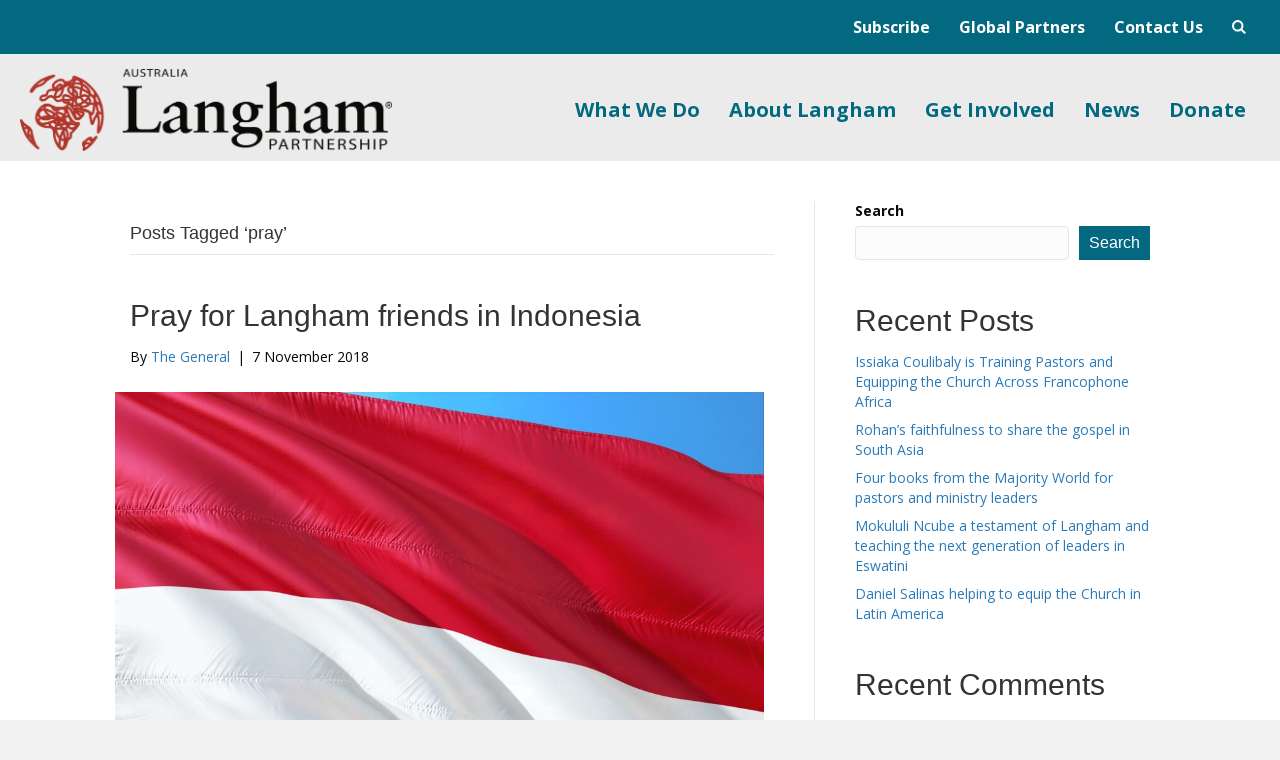

--- FILE ---
content_type: text/html; charset=UTF-8
request_url: https://au.langham.org/news-and-updates/tag/pray/
body_size: 15784
content:
<!DOCTYPE html>
<html lang="en-AU">
<head>
<meta charset="UTF-8" />
<meta name='viewport' content='width=device-width, initial-scale=1.0' />
<meta http-equiv='X-UA-Compatible' content='IE=edge' />
<link rel="profile" href="https://gmpg.org/xfn/11" />
<meta name='robots' content='index, follow, max-image-preview:large, max-snippet:-1, max-video-preview:-1' />
	<style>img:is([sizes="auto" i], [sizes^="auto," i]) { contain-intrinsic-size: 3000px 1500px }</style>
	
<!-- Google Tag Manager for WordPress by gtm4wp.com -->
<script data-cfasync="false" data-pagespeed-no-defer>
	var gtm4wp_datalayer_name = "dataLayer";
	var dataLayer = dataLayer || [];
</script>
<!-- End Google Tag Manager for WordPress by gtm4wp.com -->
	<!-- This site is optimized with the Yoast SEO plugin v26.3 - https://yoast.com/wordpress/plugins/seo/ -->
	<title>pray Archives | Langham Partnership Australia</title>
	<link rel="canonical" href="https://au.langham.org/news-and-updates/tag/pray/" />
	<meta property="og:locale" content="en_US" />
	<meta property="og:type" content="article" />
	<meta property="og:title" content="pray Archives | Langham Partnership Australia" />
	<meta property="og:url" content="https://au.langham.org/news-and-updates/tag/pray/" />
	<meta property="og:site_name" content="Langham Partnership Australia" />
	<meta name="twitter:card" content="summary_large_image" />
	<script type="application/ld+json" class="yoast-schema-graph">{"@context":"https://schema.org","@graph":[{"@type":"CollectionPage","@id":"https://au.langham.org/news-and-updates/tag/pray/","url":"https://au.langham.org/news-and-updates/tag/pray/","name":"pray Archives | Langham Partnership Australia","isPartOf":{"@id":"https://au.langham.org/#website"},"primaryImageOfPage":{"@id":"https://au.langham.org/news-and-updates/tag/pray/#primaryimage"},"image":{"@id":"https://au.langham.org/news-and-updates/tag/pray/#primaryimage"},"thumbnailUrl":"https://au.langham.org/wp-content/uploads/sites/6/2018/10/international-2693211_1920.jpg","breadcrumb":{"@id":"https://au.langham.org/news-and-updates/tag/pray/#breadcrumb"},"inLanguage":"en-AU"},{"@type":"ImageObject","inLanguage":"en-AU","@id":"https://au.langham.org/news-and-updates/tag/pray/#primaryimage","url":"https://au.langham.org/wp-content/uploads/sites/6/2018/10/international-2693211_1920.jpg","contentUrl":"https://au.langham.org/wp-content/uploads/sites/6/2018/10/international-2693211_1920.jpg","width":1920,"height":1440},{"@type":"BreadcrumbList","@id":"https://au.langham.org/news-and-updates/tag/pray/#breadcrumb","itemListElement":[{"@type":"ListItem","position":1,"name":"Home","item":"https://au.langham.org/"},{"@type":"ListItem","position":2,"name":"pray"}]},{"@type":"WebSite","@id":"https://au.langham.org/#website","url":"https://au.langham.org/","name":"Langham Partnership Australia","description":"","potentialAction":[{"@type":"SearchAction","target":{"@type":"EntryPoint","urlTemplate":"https://au.langham.org/?s={search_term_string}"},"query-input":{"@type":"PropertyValueSpecification","valueRequired":true,"valueName":"search_term_string"}}],"inLanguage":"en-AU"}]}</script>
	<!-- / Yoast SEO plugin. -->


<link rel='dns-prefetch' href='//fonts.googleapis.com' />
<link href='https://fonts.gstatic.com' crossorigin rel='preconnect' />
<link rel="alternate" type="application/rss+xml" title="Langham Partnership Australia &raquo; Feed" href="https://au.langham.org/feed/" />
<link rel="alternate" type="application/rss+xml" title="Langham Partnership Australia &raquo; Comments Feed" href="https://au.langham.org/comments/feed/" />
<link rel="alternate" type="application/rss+xml" title="Langham Partnership Australia &raquo; pray Tag Feed" href="https://au.langham.org/news-and-updates/tag/pray/feed/" />
<link rel="preload" href="https://au.langham.org/wp-content/plugins/bb-plugin/fonts/fontawesome/5.15.4/webfonts/fa-solid-900.woff2" as="font" type="font/woff2" crossorigin="anonymous">
<link rel="preload" href="https://au.langham.org/wp-content/plugins/bb-plugin/fonts/fontawesome/5.15.4/webfonts/fa-regular-400.woff2" as="font" type="font/woff2" crossorigin="anonymous">
<script>
window._wpemojiSettings = {"baseUrl":"https:\/\/s.w.org\/images\/core\/emoji\/16.0.1\/72x72\/","ext":".png","svgUrl":"https:\/\/s.w.org\/images\/core\/emoji\/16.0.1\/svg\/","svgExt":".svg","source":{"concatemoji":"https:\/\/au.langham.org\/wp-includes\/js\/wp-emoji-release.min.js?ver=6.8.3"}};
/*! This file is auto-generated */
!function(s,n){var o,i,e;function c(e){try{var t={supportTests:e,timestamp:(new Date).valueOf()};sessionStorage.setItem(o,JSON.stringify(t))}catch(e){}}function p(e,t,n){e.clearRect(0,0,e.canvas.width,e.canvas.height),e.fillText(t,0,0);var t=new Uint32Array(e.getImageData(0,0,e.canvas.width,e.canvas.height).data),a=(e.clearRect(0,0,e.canvas.width,e.canvas.height),e.fillText(n,0,0),new Uint32Array(e.getImageData(0,0,e.canvas.width,e.canvas.height).data));return t.every(function(e,t){return e===a[t]})}function u(e,t){e.clearRect(0,0,e.canvas.width,e.canvas.height),e.fillText(t,0,0);for(var n=e.getImageData(16,16,1,1),a=0;a<n.data.length;a++)if(0!==n.data[a])return!1;return!0}function f(e,t,n,a){switch(t){case"flag":return n(e,"\ud83c\udff3\ufe0f\u200d\u26a7\ufe0f","\ud83c\udff3\ufe0f\u200b\u26a7\ufe0f")?!1:!n(e,"\ud83c\udde8\ud83c\uddf6","\ud83c\udde8\u200b\ud83c\uddf6")&&!n(e,"\ud83c\udff4\udb40\udc67\udb40\udc62\udb40\udc65\udb40\udc6e\udb40\udc67\udb40\udc7f","\ud83c\udff4\u200b\udb40\udc67\u200b\udb40\udc62\u200b\udb40\udc65\u200b\udb40\udc6e\u200b\udb40\udc67\u200b\udb40\udc7f");case"emoji":return!a(e,"\ud83e\udedf")}return!1}function g(e,t,n,a){var r="undefined"!=typeof WorkerGlobalScope&&self instanceof WorkerGlobalScope?new OffscreenCanvas(300,150):s.createElement("canvas"),o=r.getContext("2d",{willReadFrequently:!0}),i=(o.textBaseline="top",o.font="600 32px Arial",{});return e.forEach(function(e){i[e]=t(o,e,n,a)}),i}function t(e){var t=s.createElement("script");t.src=e,t.defer=!0,s.head.appendChild(t)}"undefined"!=typeof Promise&&(o="wpEmojiSettingsSupports",i=["flag","emoji"],n.supports={everything:!0,everythingExceptFlag:!0},e=new Promise(function(e){s.addEventListener("DOMContentLoaded",e,{once:!0})}),new Promise(function(t){var n=function(){try{var e=JSON.parse(sessionStorage.getItem(o));if("object"==typeof e&&"number"==typeof e.timestamp&&(new Date).valueOf()<e.timestamp+604800&&"object"==typeof e.supportTests)return e.supportTests}catch(e){}return null}();if(!n){if("undefined"!=typeof Worker&&"undefined"!=typeof OffscreenCanvas&&"undefined"!=typeof URL&&URL.createObjectURL&&"undefined"!=typeof Blob)try{var e="postMessage("+g.toString()+"("+[JSON.stringify(i),f.toString(),p.toString(),u.toString()].join(",")+"));",a=new Blob([e],{type:"text/javascript"}),r=new Worker(URL.createObjectURL(a),{name:"wpTestEmojiSupports"});return void(r.onmessage=function(e){c(n=e.data),r.terminate(),t(n)})}catch(e){}c(n=g(i,f,p,u))}t(n)}).then(function(e){for(var t in e)n.supports[t]=e[t],n.supports.everything=n.supports.everything&&n.supports[t],"flag"!==t&&(n.supports.everythingExceptFlag=n.supports.everythingExceptFlag&&n.supports[t]);n.supports.everythingExceptFlag=n.supports.everythingExceptFlag&&!n.supports.flag,n.DOMReady=!1,n.readyCallback=function(){n.DOMReady=!0}}).then(function(){return e}).then(function(){var e;n.supports.everything||(n.readyCallback(),(e=n.source||{}).concatemoji?t(e.concatemoji):e.wpemoji&&e.twemoji&&(t(e.twemoji),t(e.wpemoji)))}))}((window,document),window._wpemojiSettings);
</script>
<style id='wp-emoji-styles-inline-css'>

	img.wp-smiley, img.emoji {
		display: inline !important;
		border: none !important;
		box-shadow: none !important;
		height: 1em !important;
		width: 1em !important;
		margin: 0 0.07em !important;
		vertical-align: -0.1em !important;
		background: none !important;
		padding: 0 !important;
	}
</style>
<link rel='stylesheet' id='wp-block-library-css' href='https://au.langham.org/wp-includes/css/dist/block-library/style.min.css?ver=6.8.3' media='all' />
<style id='wp-block-library-theme-inline-css'>
.wp-block-audio :where(figcaption){color:#555;font-size:13px;text-align:center}.is-dark-theme .wp-block-audio :where(figcaption){color:#ffffffa6}.wp-block-audio{margin:0 0 1em}.wp-block-code{border:1px solid #ccc;border-radius:4px;font-family:Menlo,Consolas,monaco,monospace;padding:.8em 1em}.wp-block-embed :where(figcaption){color:#555;font-size:13px;text-align:center}.is-dark-theme .wp-block-embed :where(figcaption){color:#ffffffa6}.wp-block-embed{margin:0 0 1em}.blocks-gallery-caption{color:#555;font-size:13px;text-align:center}.is-dark-theme .blocks-gallery-caption{color:#ffffffa6}:root :where(.wp-block-image figcaption){color:#555;font-size:13px;text-align:center}.is-dark-theme :root :where(.wp-block-image figcaption){color:#ffffffa6}.wp-block-image{margin:0 0 1em}.wp-block-pullquote{border-bottom:4px solid;border-top:4px solid;color:currentColor;margin-bottom:1.75em}.wp-block-pullquote cite,.wp-block-pullquote footer,.wp-block-pullquote__citation{color:currentColor;font-size:.8125em;font-style:normal;text-transform:uppercase}.wp-block-quote{border-left:.25em solid;margin:0 0 1.75em;padding-left:1em}.wp-block-quote cite,.wp-block-quote footer{color:currentColor;font-size:.8125em;font-style:normal;position:relative}.wp-block-quote:where(.has-text-align-right){border-left:none;border-right:.25em solid;padding-left:0;padding-right:1em}.wp-block-quote:where(.has-text-align-center){border:none;padding-left:0}.wp-block-quote.is-large,.wp-block-quote.is-style-large,.wp-block-quote:where(.is-style-plain){border:none}.wp-block-search .wp-block-search__label{font-weight:700}.wp-block-search__button{border:1px solid #ccc;padding:.375em .625em}:where(.wp-block-group.has-background){padding:1.25em 2.375em}.wp-block-separator.has-css-opacity{opacity:.4}.wp-block-separator{border:none;border-bottom:2px solid;margin-left:auto;margin-right:auto}.wp-block-separator.has-alpha-channel-opacity{opacity:1}.wp-block-separator:not(.is-style-wide):not(.is-style-dots){width:100px}.wp-block-separator.has-background:not(.is-style-dots){border-bottom:none;height:1px}.wp-block-separator.has-background:not(.is-style-wide):not(.is-style-dots){height:2px}.wp-block-table{margin:0 0 1em}.wp-block-table td,.wp-block-table th{word-break:normal}.wp-block-table :where(figcaption){color:#555;font-size:13px;text-align:center}.is-dark-theme .wp-block-table :where(figcaption){color:#ffffffa6}.wp-block-video :where(figcaption){color:#555;font-size:13px;text-align:center}.is-dark-theme .wp-block-video :where(figcaption){color:#ffffffa6}.wp-block-video{margin:0 0 1em}:root :where(.wp-block-template-part.has-background){margin-bottom:0;margin-top:0;padding:1.25em 2.375em}
</style>
<style id='classic-theme-styles-inline-css'>
/*! This file is auto-generated */
.wp-block-button__link{color:#fff;background-color:#32373c;border-radius:9999px;box-shadow:none;text-decoration:none;padding:calc(.667em + 2px) calc(1.333em + 2px);font-size:1.125em}.wp-block-file__button{background:#32373c;color:#fff;text-decoration:none}
</style>
<style id='safe-svg-svg-icon-style-inline-css'>
.safe-svg-cover{text-align:center}.safe-svg-cover .safe-svg-inside{display:inline-block;max-width:100%}.safe-svg-cover svg{fill:currentColor;height:100%;max-height:100%;max-width:100%;width:100%}

</style>
<style id='global-styles-inline-css'>
:root{--wp--preset--aspect-ratio--square: 1;--wp--preset--aspect-ratio--4-3: 4/3;--wp--preset--aspect-ratio--3-4: 3/4;--wp--preset--aspect-ratio--3-2: 3/2;--wp--preset--aspect-ratio--2-3: 2/3;--wp--preset--aspect-ratio--16-9: 16/9;--wp--preset--aspect-ratio--9-16: 9/16;--wp--preset--color--black: #000000;--wp--preset--color--cyan-bluish-gray: #abb8c3;--wp--preset--color--white: #ffffff;--wp--preset--color--pale-pink: #f78da7;--wp--preset--color--vivid-red: #cf2e2e;--wp--preset--color--luminous-vivid-orange: #ff6900;--wp--preset--color--luminous-vivid-amber: #fcb900;--wp--preset--color--light-green-cyan: #7bdcb5;--wp--preset--color--vivid-green-cyan: #00d084;--wp--preset--color--pale-cyan-blue: #8ed1fc;--wp--preset--color--vivid-cyan-blue: #0693e3;--wp--preset--color--vivid-purple: #9b51e0;--wp--preset--color--fl-heading-text: #333333;--wp--preset--color--fl-body-bg: #f2f2f2;--wp--preset--color--fl-body-text: #0a0a0a;--wp--preset--color--fl-accent: #2b7bb9;--wp--preset--color--fl-accent-hover: #2b7bb9;--wp--preset--color--fl-topbar-bg: #ffffff;--wp--preset--color--fl-topbar-text: #000000;--wp--preset--color--fl-topbar-link: #428bca;--wp--preset--color--fl-topbar-hover: #428bca;--wp--preset--color--fl-header-bg: #ffffff;--wp--preset--color--fl-header-text: #000000;--wp--preset--color--fl-header-link: #428bca;--wp--preset--color--fl-header-hover: #428bca;--wp--preset--color--fl-nav-bg: #ffffff;--wp--preset--color--fl-nav-link: #428bca;--wp--preset--color--fl-nav-hover: #428bca;--wp--preset--color--fl-content-bg: #ffffff;--wp--preset--color--fl-footer-widgets-bg: #ffffff;--wp--preset--color--fl-footer-widgets-text: #000000;--wp--preset--color--fl-footer-widgets-link: #428bca;--wp--preset--color--fl-footer-widgets-hover: #428bca;--wp--preset--color--fl-footer-bg: #ffffff;--wp--preset--color--fl-footer-text: #000000;--wp--preset--color--fl-footer-link: #428bca;--wp--preset--color--fl-footer-hover: #428bca;--wp--preset--gradient--vivid-cyan-blue-to-vivid-purple: linear-gradient(135deg,rgba(6,147,227,1) 0%,rgb(155,81,224) 100%);--wp--preset--gradient--light-green-cyan-to-vivid-green-cyan: linear-gradient(135deg,rgb(122,220,180) 0%,rgb(0,208,130) 100%);--wp--preset--gradient--luminous-vivid-amber-to-luminous-vivid-orange: linear-gradient(135deg,rgba(252,185,0,1) 0%,rgba(255,105,0,1) 100%);--wp--preset--gradient--luminous-vivid-orange-to-vivid-red: linear-gradient(135deg,rgba(255,105,0,1) 0%,rgb(207,46,46) 100%);--wp--preset--gradient--very-light-gray-to-cyan-bluish-gray: linear-gradient(135deg,rgb(238,238,238) 0%,rgb(169,184,195) 100%);--wp--preset--gradient--cool-to-warm-spectrum: linear-gradient(135deg,rgb(74,234,220) 0%,rgb(151,120,209) 20%,rgb(207,42,186) 40%,rgb(238,44,130) 60%,rgb(251,105,98) 80%,rgb(254,248,76) 100%);--wp--preset--gradient--blush-light-purple: linear-gradient(135deg,rgb(255,206,236) 0%,rgb(152,150,240) 100%);--wp--preset--gradient--blush-bordeaux: linear-gradient(135deg,rgb(254,205,165) 0%,rgb(254,45,45) 50%,rgb(107,0,62) 100%);--wp--preset--gradient--luminous-dusk: linear-gradient(135deg,rgb(255,203,112) 0%,rgb(199,81,192) 50%,rgb(65,88,208) 100%);--wp--preset--gradient--pale-ocean: linear-gradient(135deg,rgb(255,245,203) 0%,rgb(182,227,212) 50%,rgb(51,167,181) 100%);--wp--preset--gradient--electric-grass: linear-gradient(135deg,rgb(202,248,128) 0%,rgb(113,206,126) 100%);--wp--preset--gradient--midnight: linear-gradient(135deg,rgb(2,3,129) 0%,rgb(40,116,252) 100%);--wp--preset--font-size--small: 13px;--wp--preset--font-size--medium: 20px;--wp--preset--font-size--large: 36px;--wp--preset--font-size--x-large: 42px;--wp--preset--spacing--20: 0.44rem;--wp--preset--spacing--30: 0.67rem;--wp--preset--spacing--40: 1rem;--wp--preset--spacing--50: 1.5rem;--wp--preset--spacing--60: 2.25rem;--wp--preset--spacing--70: 3.38rem;--wp--preset--spacing--80: 5.06rem;--wp--preset--shadow--natural: 6px 6px 9px rgba(0, 0, 0, 0.2);--wp--preset--shadow--deep: 12px 12px 50px rgba(0, 0, 0, 0.4);--wp--preset--shadow--sharp: 6px 6px 0px rgba(0, 0, 0, 0.2);--wp--preset--shadow--outlined: 6px 6px 0px -3px rgba(255, 255, 255, 1), 6px 6px rgba(0, 0, 0, 1);--wp--preset--shadow--crisp: 6px 6px 0px rgba(0, 0, 0, 1);}:where(.is-layout-flex){gap: 0.5em;}:where(.is-layout-grid){gap: 0.5em;}body .is-layout-flex{display: flex;}.is-layout-flex{flex-wrap: wrap;align-items: center;}.is-layout-flex > :is(*, div){margin: 0;}body .is-layout-grid{display: grid;}.is-layout-grid > :is(*, div){margin: 0;}:where(.wp-block-columns.is-layout-flex){gap: 2em;}:where(.wp-block-columns.is-layout-grid){gap: 2em;}:where(.wp-block-post-template.is-layout-flex){gap: 1.25em;}:where(.wp-block-post-template.is-layout-grid){gap: 1.25em;}.has-black-color{color: var(--wp--preset--color--black) !important;}.has-cyan-bluish-gray-color{color: var(--wp--preset--color--cyan-bluish-gray) !important;}.has-white-color{color: var(--wp--preset--color--white) !important;}.has-pale-pink-color{color: var(--wp--preset--color--pale-pink) !important;}.has-vivid-red-color{color: var(--wp--preset--color--vivid-red) !important;}.has-luminous-vivid-orange-color{color: var(--wp--preset--color--luminous-vivid-orange) !important;}.has-luminous-vivid-amber-color{color: var(--wp--preset--color--luminous-vivid-amber) !important;}.has-light-green-cyan-color{color: var(--wp--preset--color--light-green-cyan) !important;}.has-vivid-green-cyan-color{color: var(--wp--preset--color--vivid-green-cyan) !important;}.has-pale-cyan-blue-color{color: var(--wp--preset--color--pale-cyan-blue) !important;}.has-vivid-cyan-blue-color{color: var(--wp--preset--color--vivid-cyan-blue) !important;}.has-vivid-purple-color{color: var(--wp--preset--color--vivid-purple) !important;}.has-black-background-color{background-color: var(--wp--preset--color--black) !important;}.has-cyan-bluish-gray-background-color{background-color: var(--wp--preset--color--cyan-bluish-gray) !important;}.has-white-background-color{background-color: var(--wp--preset--color--white) !important;}.has-pale-pink-background-color{background-color: var(--wp--preset--color--pale-pink) !important;}.has-vivid-red-background-color{background-color: var(--wp--preset--color--vivid-red) !important;}.has-luminous-vivid-orange-background-color{background-color: var(--wp--preset--color--luminous-vivid-orange) !important;}.has-luminous-vivid-amber-background-color{background-color: var(--wp--preset--color--luminous-vivid-amber) !important;}.has-light-green-cyan-background-color{background-color: var(--wp--preset--color--light-green-cyan) !important;}.has-vivid-green-cyan-background-color{background-color: var(--wp--preset--color--vivid-green-cyan) !important;}.has-pale-cyan-blue-background-color{background-color: var(--wp--preset--color--pale-cyan-blue) !important;}.has-vivid-cyan-blue-background-color{background-color: var(--wp--preset--color--vivid-cyan-blue) !important;}.has-vivid-purple-background-color{background-color: var(--wp--preset--color--vivid-purple) !important;}.has-black-border-color{border-color: var(--wp--preset--color--black) !important;}.has-cyan-bluish-gray-border-color{border-color: var(--wp--preset--color--cyan-bluish-gray) !important;}.has-white-border-color{border-color: var(--wp--preset--color--white) !important;}.has-pale-pink-border-color{border-color: var(--wp--preset--color--pale-pink) !important;}.has-vivid-red-border-color{border-color: var(--wp--preset--color--vivid-red) !important;}.has-luminous-vivid-orange-border-color{border-color: var(--wp--preset--color--luminous-vivid-orange) !important;}.has-luminous-vivid-amber-border-color{border-color: var(--wp--preset--color--luminous-vivid-amber) !important;}.has-light-green-cyan-border-color{border-color: var(--wp--preset--color--light-green-cyan) !important;}.has-vivid-green-cyan-border-color{border-color: var(--wp--preset--color--vivid-green-cyan) !important;}.has-pale-cyan-blue-border-color{border-color: var(--wp--preset--color--pale-cyan-blue) !important;}.has-vivid-cyan-blue-border-color{border-color: var(--wp--preset--color--vivid-cyan-blue) !important;}.has-vivid-purple-border-color{border-color: var(--wp--preset--color--vivid-purple) !important;}.has-vivid-cyan-blue-to-vivid-purple-gradient-background{background: var(--wp--preset--gradient--vivid-cyan-blue-to-vivid-purple) !important;}.has-light-green-cyan-to-vivid-green-cyan-gradient-background{background: var(--wp--preset--gradient--light-green-cyan-to-vivid-green-cyan) !important;}.has-luminous-vivid-amber-to-luminous-vivid-orange-gradient-background{background: var(--wp--preset--gradient--luminous-vivid-amber-to-luminous-vivid-orange) !important;}.has-luminous-vivid-orange-to-vivid-red-gradient-background{background: var(--wp--preset--gradient--luminous-vivid-orange-to-vivid-red) !important;}.has-very-light-gray-to-cyan-bluish-gray-gradient-background{background: var(--wp--preset--gradient--very-light-gray-to-cyan-bluish-gray) !important;}.has-cool-to-warm-spectrum-gradient-background{background: var(--wp--preset--gradient--cool-to-warm-spectrum) !important;}.has-blush-light-purple-gradient-background{background: var(--wp--preset--gradient--blush-light-purple) !important;}.has-blush-bordeaux-gradient-background{background: var(--wp--preset--gradient--blush-bordeaux) !important;}.has-luminous-dusk-gradient-background{background: var(--wp--preset--gradient--luminous-dusk) !important;}.has-pale-ocean-gradient-background{background: var(--wp--preset--gradient--pale-ocean) !important;}.has-electric-grass-gradient-background{background: var(--wp--preset--gradient--electric-grass) !important;}.has-midnight-gradient-background{background: var(--wp--preset--gradient--midnight) !important;}.has-small-font-size{font-size: var(--wp--preset--font-size--small) !important;}.has-medium-font-size{font-size: var(--wp--preset--font-size--medium) !important;}.has-large-font-size{font-size: var(--wp--preset--font-size--large) !important;}.has-x-large-font-size{font-size: var(--wp--preset--font-size--x-large) !important;}
:where(.wp-block-post-template.is-layout-flex){gap: 1.25em;}:where(.wp-block-post-template.is-layout-grid){gap: 1.25em;}
:where(.wp-block-columns.is-layout-flex){gap: 2em;}:where(.wp-block-columns.is-layout-grid){gap: 2em;}
:root :where(.wp-block-pullquote){font-size: 1.5em;line-height: 1.6;}
</style>
<link rel='stylesheet' id='geot-css-css' href='https://au.langham.org/wp-content/plugins/geotargetingwp/public/css/geotarget-public.min.css?ver=6.8.3' media='all' />
<style id='wpgb-head-inline-css'>
.wp-grid-builder:not(.wpgb-template),.wpgb-facet{opacity:0.01}.wpgb-facet fieldset{margin:0;padding:0;border:none;outline:none;box-shadow:none}.wpgb-facet fieldset:last-child{margin-bottom:40px;}.wpgb-facet fieldset legend.wpgb-sr-only{height:1px;width:1px}
</style>
<link rel='stylesheet' id='font-awesome-5-css' href='https://au.langham.org/wp-content/plugins/bb-plugin/fonts/fontawesome/5.15.4/css/all.min.css?ver=2.9.4' media='all' />
<link rel='stylesheet' id='fl-builder-layout-bundle-9ad97b65c50df6af8d6b95fa0083eedb-css' href='https://au.langham.org/wp-content/uploads/sites/6/bb-plugin/cache/9ad97b65c50df6af8d6b95fa0083eedb-layout-bundle.css?ver=2.9.4-1.5.1.1' media='all' />
<link rel='stylesheet' id='dflip-style-css' href='https://au.langham.org/wp-content/plugins/3d-flipbook-dflip-lite/assets/css/dflip.min.css?ver=2.4.20' media='all' />
<link rel='stylesheet' id='jquery-magnificpopup-css' href='https://au.langham.org/wp-content/plugins/bb-plugin/css/jquery.magnificpopup.min.css?ver=2.9.4' media='all' />
<link rel='stylesheet' id='base-css' href='https://au.langham.org/wp-content/themes/bb-theme/css/base.min.css?ver=1.7.18.1' media='all' />
<link rel='stylesheet' id='fl-automator-skin-css' href='https://au.langham.org/wp-content/uploads/sites/6/bb-theme/skin-6907044662820.css?ver=1.7.18.1' media='all' />
<link rel='stylesheet' id='fl-child-theme-css' href='https://au.langham.org/wp-content/themes/bb-theme-child/style.css?ver=6.8.3' media='all' />
<link rel='stylesheet' id='pp-animate-css' href='https://au.langham.org/wp-content/plugins/bbpowerpack/assets/css/animate.min.css?ver=3.5.1' media='all' />
<link rel='stylesheet' id='fl-builder-google-fonts-521bcd388e9f0af05dc8bff40b5c9da5-css' href='//fonts.googleapis.com/css?family=Open+Sans%3A700%2C400%2C300&#038;ver=6.8.3' media='all' />
<script src="https://au.langham.org/wp-includes/js/jquery/jquery.min.js?ver=3.7.1" id="jquery-core-js"></script>
<script src="https://au.langham.org/wp-includes/js/jquery/jquery-migrate.min.js?ver=3.4.1" id="jquery-migrate-js"></script>
<link rel="https://api.w.org/" href="https://au.langham.org/wp-json/" /><link rel="alternate" title="JSON" type="application/json" href="https://au.langham.org/wp-json/wp/v2/tags/183" /><link rel="EditURI" type="application/rsd+xml" title="RSD" href="https://au.langham.org/xmlrpc.php?rsd" />
		<script>
			var bb_powerpack = {
				version: '2.40.3',
				getAjaxUrl: function() { return atob( 'aHR0cHM6Ly9hdS5sYW5naGFtLm9yZy93cC1hZG1pbi9hZG1pbi1hamF4LnBocA==' ); },
				callback: function() {},
				mapMarkerData: {},
				post_id: '8300',
				search_term: '',
				current_page: 'https://au.langham.org/news-and-updates/tag/pray/',
				conditionals: {
					is_front_page: false,
					is_home: false,
					is_archive: true,
					is_tax: false,
										current_tax: 'post_tag',
					current_term: 'pray',
										is_author: false,
					current_author: false,
					is_search: false,
									}
			};
		</script>
		<noscript><style>.wp-grid-builder .wpgb-card.wpgb-card-hidden .wpgb-card-wrapper{opacity:1!important;visibility:visible!important;transform:none!important}.wpgb-facet {opacity:1!important;pointer-events:auto!important}.wpgb-facet *:not(.wpgb-pagination-facet){display:none}</style></noscript>
<!-- Google Tag Manager for WordPress by gtm4wp.com -->
<!-- GTM Container placement set to off -->
<script data-cfasync="false" data-pagespeed-no-defer>
	var dataLayer_content = {"pagePostType":"post","pagePostType2":"tag-post"};
	dataLayer.push( dataLayer_content );
</script>
<script data-cfasync="false" data-pagespeed-no-defer>
	console.warn && console.warn("[GTM4WP] Google Tag Manager container code placement set to OFF !!!");
	console.warn && console.warn("[GTM4WP] Data layer codes are active but GTM container must be loaded using custom coding !!!");
</script>
<!-- End Google Tag Manager for WordPress by gtm4wp.com -->
<!-- Meta Pixel Code -->
<script type='text/javascript'>
!function(f,b,e,v,n,t,s){if(f.fbq)return;n=f.fbq=function(){n.callMethod?
n.callMethod.apply(n,arguments):n.queue.push(arguments)};if(!f._fbq)f._fbq=n;
n.push=n;n.loaded=!0;n.version='2.0';n.queue=[];t=b.createElement(e);t.async=!0;
t.src=v;s=b.getElementsByTagName(e)[0];s.parentNode.insertBefore(t,s)}(window,
document,'script','https://connect.facebook.net/en_US/fbevents.js');
</script>
<!-- End Meta Pixel Code -->
<script type='text/javascript'>var url = window.location.origin + '?ob=open-bridge';
            fbq('set', 'openbridge', '2375988579347577', url);
fbq('init', '2375988579347577', {}, {
    "agent": "wordpress-6.8.3-4.1.5"
})</script><script type='text/javascript'>
    fbq('track', 'PageView', []);
  </script><link rel="icon" href="https://au.langham.org/wp-content/uploads/sites/6/2023/09/LanghamGlobe-favicon-150x150.png" sizes="32x32" />
<link rel="icon" href="https://au.langham.org/wp-content/uploads/sites/6/2023/09/LanghamGlobe-favicon.png" sizes="192x192" />
<link rel="apple-touch-icon" href="https://au.langham.org/wp-content/uploads/sites/6/2023/09/LanghamGlobe-favicon.png" />
<meta name="msapplication-TileImage" content="https://au.langham.org/wp-content/uploads/sites/6/2023/09/LanghamGlobe-favicon.png" />
		<style id="wp-custom-css">
			.mobile-menu-wrapper > .fl-row-content-wrap > .fl-row-content > .fl-col-group > div:first-child img {
	max-width: 217px !important;
}		</style>
		</head>
<body class="archive tag tag-pray tag-183 wp-theme-bb-theme wp-child-theme-bb-theme-child fl-builder-2-9-4 fl-themer-1-5-1-1 fl-theme-1-7-18-1 fl-no-js fl-theme-builder-footer fl-theme-builder-footer-footer fl-theme-builder-header fl-theme-builder-header-header-copy fl-framework-base fl-preset-default fl-full-width fl-search-active" itemscope="itemscope" itemtype="https://schema.org/WebPage">

<!-- Meta Pixel Code -->
<noscript>
<img height="1" width="1" style="display:none" alt="fbpx"
src="https://www.facebook.com/tr?id=2375988579347577&ev=PageView&noscript=1" />
</noscript>
<!-- End Meta Pixel Code -->
<a aria-label="Skip to content" class="fl-screen-reader-text" href="#fl-main-content">Skip to content</a><div class="fl-page">
	<header class="fl-builder-content fl-builder-content-219 fl-builder-global-templates-locked" data-post-id="219" data-type="header" data-sticky="1" data-sticky-on="" data-sticky-breakpoint="medium" data-shrink="1" data-overlay="0" data-overlay-bg="default" data-shrink-image-height="50px" role="banner" itemscope="itemscope" itemtype="http://schema.org/WPHeader"><div class="fl-row fl-row-full-width fl-row-bg-color fl-node-kmn56370cylg fl-row-custom-height fl-row-align-center fl-visible-desktop fl-visible-large" data-node="kmn56370cylg">
	<div class="fl-row-content-wrap">
						<div class="fl-row-content fl-row-fixed-width fl-node-content">
		
<div class="fl-col-group fl-node-m28nszc06bl1 fl-col-group-equal-height fl-col-group-align-center" data-node="m28nszc06bl1">
			<div class="fl-col fl-node-4cijzewqgsb8 fl-col-bg-color fl-col-small" data-node="4cijzewqgsb8">
	<div class="fl-col-content fl-node-content"></div>
</div>
			<div class="fl-col fl-node-rgavclpdoky0 fl-col-bg-color fl-col-small" data-node="rgavclpdoky0">
	<div class="fl-col-content fl-node-content"></div>
</div>
			<div class="fl-col fl-node-weruylt6skjx fl-col-bg-color fl-col-small" data-node="weruylt6skjx">
	<div class="fl-col-content fl-node-content"><div class="fl-module fl-module-menu fl-node-mw0yq9xjte5g" data-node="mw0yq9xjte5g">
	<div class="fl-module-content fl-node-content">
		<div class="fl-menu fl-menu-responsive-toggle-mobile">
	<button class="fl-menu-mobile-toggle hamburger" aria-label="Menu"><span class="fl-menu-icon svg-container"><svg version="1.1" class="hamburger-menu" xmlns="http://www.w3.org/2000/svg" xmlns:xlink="http://www.w3.org/1999/xlink" viewBox="0 0 512 512">
<rect class="fl-hamburger-menu-top" width="512" height="102"/>
<rect class="fl-hamburger-menu-middle" y="205" width="512" height="102"/>
<rect class="fl-hamburger-menu-bottom" y="410" width="512" height="102"/>
</svg>
</span></button>	<div class="fl-clear"></div>
	<nav aria-label="Menu" itemscope="itemscope" itemtype="https://schema.org/SiteNavigationElement"><ul id="menu-banner-menu" class="menu fl-menu-horizontal fl-toggle-none"><li id="menu-item-17308" class="menu-item menu-item-type-custom menu-item-object-custom"><a href="https://au.langham.org/newsletter-signup/">Subscribe</a></li><li id="menu-item-17116" class="menu-item menu-item-type-post_type menu-item-object-page menu-item-has-children fl-has-submenu"><div class="fl-has-submenu-container"><a href="https://au.langham.org/global-partners/">Global Partners</a><span class="fl-menu-toggle"></span></div><ul class="sub-menu">	<li id="menu-item-17340" class="menu-item menu-item-type-custom menu-item-object-custom"><a href="https://langham.org/?no_redirect">Global Site</a></li>	<li id="menu-item-17341" class="menu-item menu-item-type-custom menu-item-object-custom"><a href="https://ca.langham.org/">Canada</a></li>	<li id="menu-item-17342" class="menu-item menu-item-type-custom menu-item-object-custom"><a href="https://hk.langham.org/">Hong Kong</a></li>	<li id="menu-item-17343" class="menu-item menu-item-type-custom menu-item-object-custom"><a href="https://www.beaconpartnerships.org/">New Zealand</a></li>	<li id="menu-item-17344" class="menu-item menu-item-type-custom menu-item-object-custom"><a href="https://uk.langham.org/">UK &amp; Ireland</a></li>	<li id="menu-item-17345" class="menu-item menu-item-type-custom menu-item-object-custom"><a href="https://us.langham.org/">United States</a></li></ul></li><li id="menu-item-17117" class="menu-item menu-item-type-post_type menu-item-object-page"><a href="https://au.langham.org/contact-us/">Contact Us</a></li><li id="menu-item-203" class="Search-icon menu-item menu-item-type-custom menu-item-object-custom"><a href="#searchwp-modal-652ea0d21b1427a1bfa685e40d9bc1de" data-searchwp-modal-trigger="searchwp-modal-652ea0d21b1427a1bfa685e40d9bc1de">Native WordPress</a></li></ul></nav></div>
	</div>
</div>
</div>
</div>
	</div>
		</div>
	</div>
</div>

<div class="fl-row fl-row-full-width fl-row-bg-color fl-node-guxv6czah835 fl-row-custom-height fl-row-align-center fl-visible-desktop fl-visible-large" data-node="guxv6czah835">
	<div class="fl-row-content-wrap geot-row">
						<div class="fl-row-content fl-row-fixed-width fl-node-content">
			
<div class="fl-col-group fl-node-l7dkytm3xvn6 fl-col-group-equal-height fl-col-group-align-center fl-col-group-custom-width" data-node="l7dkytm3xvn6">
			<div class="fl-col fl-node-72yo8s0ljign fl-col-bg-color fl-col-small fl-col-small-custom-width" data-node="72yo8s0ljign">
	<div class="fl-col-content fl-node-content">
<div class="fl-module fl-module-photo fl-node-j7y0zcmbfd12 on-top" data-node="j7y0zcmbfd12">
	<div class="fl-module-content fl-node-content geot-module">
		<div class="fl-photo fl-photo-align-left" itemscope itemtype="https://schema.org/ImageObject">
	<div class="fl-photo-content fl-photo-img-png">
				<a href="/" target="_self" itemprop="url">
				<img loading="lazy" decoding="async" class="fl-photo-img wp-image-17266 size-full" src="https://au.langham.org/wp-content/uploads/sites/6/2023/05/LP_Australia_®-1.png" alt="Langham Partnership Australia logo" itemprop="image" height="435" width="1974" title="LP_Australia_® (1)"  data-no-lazy="1" srcset="https://au.langham.org/wp-content/uploads/sites/6/2023/05/LP_Australia_®-1.png 1974w, https://au.langham.org/wp-content/uploads/sites/6/2023/05/LP_Australia_®-1-300x66.png 300w, https://au.langham.org/wp-content/uploads/sites/6/2023/05/LP_Australia_®-1-1024x226.png 1024w, https://au.langham.org/wp-content/uploads/sites/6/2023/05/LP_Australia_®-1-768x169.png 768w, https://au.langham.org/wp-content/uploads/sites/6/2023/05/LP_Australia_®-1-1536x338.png 1536w" sizes="auto, (max-width: 1974px) 100vw, 1974px" />
				</a>
					</div>
	</div>
	</div>
</div>

</div>
</div>
			<div class="fl-col fl-node-1tkm57iwq6hb fl-col-bg-color fl-col-small-custom-width" data-node="1tkm57iwq6hb">
	<div class="fl-col-content fl-node-content">
<div class="fl-module fl-module-menu fl-node-gn1dh76eu2il menu-hover" data-node="gn1dh76eu2il">
	<div class="fl-module-content fl-node-content geot-module">
		<div class="fl-menu fl-menu-responsive-toggle-medium-mobile">
	<button class="fl-menu-mobile-toggle hamburger" aria-label="Menu"><span class="fl-menu-icon svg-container"><svg version="1.1" class="hamburger-menu" xmlns="http://www.w3.org/2000/svg" xmlns:xlink="http://www.w3.org/1999/xlink" viewBox="0 0 512 512">
<rect class="fl-hamburger-menu-top" width="512" height="102"/>
<rect class="fl-hamburger-menu-middle" y="205" width="512" height="102"/>
<rect class="fl-hamburger-menu-bottom" y="410" width="512" height="102"/>
</svg>
</span></button>	<div class="fl-clear"></div>
	<nav aria-label="Menu" itemscope="itemscope" itemtype="https://schema.org/SiteNavigationElement"><ul id="menu-main-menu" class="menu fl-menu-horizontal fl-toggle-none"><li id="menu-item-17119" class="menu-item menu-item-type-post_type menu-item-object-page menu-item-has-children fl-has-submenu"><div class="fl-has-submenu-container"><a href="https://au.langham.org/what-we-do/">What We Do</a><span class="fl-menu-toggle"></span></div><ul class="sub-menu">	<li id="menu-item-17294" class="menu-item menu-item-type-post_type menu-item-object-page"><a href="https://au.langham.org/what-we-do/we-train-pastors/">We Train Pastors</a></li>	<li id="menu-item-17292" class="menu-item menu-item-type-post_type menu-item-object-page"><a href="https://au.langham.org/what-we-do/we-equip-scholars/">We Equip Scholars</a></li>	<li id="menu-item-17293" class="menu-item menu-item-type-post_type menu-item-object-page"><a href="https://au.langham.org/what-we-do/we-publish-books/">We Publish Books</a></li></ul></li><li id="menu-item-17118" class="menu-item menu-item-type-post_type menu-item-object-page menu-item-has-children fl-has-submenu"><div class="fl-has-submenu-container"><a href="https://au.langham.org/about/">About Langham</a><span class="fl-menu-toggle"></span></div><ul class="sub-menu">	<li id="menu-item-17299" class="menu-item menu-item-type-post_type menu-item-object-page"><a href="https://au.langham.org/about/mission-vision-and-values/">Mission, Vision and Values</a></li>	<li id="menu-item-17298" class="menu-item menu-item-type-post_type menu-item-object-page"><a href="https://au.langham.org/about/history/">History</a></li>	<li id="menu-item-17297" class="menu-item menu-item-type-post_type menu-item-object-page"><a href="https://au.langham.org/about/leadership/">Leadership</a></li>	<li id="menu-item-17295" class="menu-item menu-item-type-post_type menu-item-object-page"><a href="https://au.langham.org/about/governance/">Financials and Governance</a></li>	<li id="menu-item-17296" class="menu-item menu-item-type-post_type menu-item-object-page"><a href="https://au.langham.org/about/faq/">FAQ</a></li>	<li id="menu-item-17300" class="menu-item menu-item-type-custom menu-item-object-custom"><a href="https://johnstott.org">John Stott</a></li></ul></li><li id="menu-item-17120" class="menu-item menu-item-type-post_type menu-item-object-page menu-item-has-children fl-has-submenu"><div class="fl-has-submenu-container"><a href="https://au.langham.org/get-involved/">Get Involved</a><span class="fl-menu-toggle"></span></div><ul class="sub-menu">	<li id="menu-item-17807" class="menu-item menu-item-type-post_type menu-item-object-page"><a href="https://au.langham.org/get-involved/pray/">Pray</a></li>	<li id="menu-item-17808" class="menu-item menu-item-type-post_type menu-item-object-page menu-item-has-children fl-has-submenu"><div class="fl-has-submenu-container"><a href="https://au.langham.org/get-involved/newsletters/">Newsletters</a><span class="fl-menu-toggle"></span></div><ul class="sub-menu">		<li id="menu-item-17917" class="menu-item menu-item-type-post_type menu-item-object-page"><a href="https://au.langham.org/newsletter-signup/">Newsletter Signup</a></li></ul></li>	<li id="menu-item-17849" class="menu-item menu-item-type-post_type menu-item-object-page"><a href="https://au.langham.org/get-involved/videos/">Watch Videos</a></li>	<li id="menu-item-17901" class="menu-item menu-item-type-post_type menu-item-object-page"><a href="https://au.langham.org/get-involved/book-club/">Book Club</a></li>	<li id="menu-item-17129" class="menu-item menu-item-type-post_type menu-item-object-page"><a href="https://au.langham.org/get-involved/podcasts/">Podcasts</a></li>	<li id="menu-item-16888" class="menu-item menu-item-type-custom menu-item-object-custom"><a href="https://voices.langham.org">Global Voices</a></li>	<li id="menu-item-16889" class="menu-item menu-item-type-custom menu-item-object-custom"><a href="https://langhamliterature.org">Bookstore</a></li></ul></li><li id="menu-item-17275" class="menu-item menu-item-type-post_type menu-item-object-page menu-item-has-children fl-has-submenu"><div class="fl-has-submenu-container"><a href="https://au.langham.org/news-and-updates/">News</a><span class="fl-menu-toggle"></span></div><ul class="sub-menu">	<li id="menu-item-17786" class="menu-item menu-item-type-post_type menu-item-object-page"><a href="https://au.langham.org/news-and-updates/">Latest News</a></li>	<li id="menu-item-17966" class="menu-item menu-item-type-post_type menu-item-object-page"><a href="https://au.langham.org/impact-report/">Impact Reports</a></li>	<li id="menu-item-17799" class="menu-item menu-item-type-custom menu-item-object-custom"><a href="https://au.langham.org/news-and-updates/?_category_filter=coming-events">Langham Events</a></li>	<li id="menu-item-17785" class="menu-item menu-item-type-post_type menu-item-object-page"><a href="https://au.langham.org/newsletter-signup/">Newsletter Signup</a></li></ul></li><li id="menu-item-17619" class="menu-item menu-item-type-post_type menu-item-object-page menu-item-has-children fl-has-submenu"><div class="fl-has-submenu-container"><a href="https://au.langham.org/donate/">Donate</a><span class="fl-menu-toggle"></span></div><ul class="sub-menu">	<li id="menu-item-17302" class="menu-item menu-item-type-custom menu-item-object-custom"><a href="https://au.langham.org/donate/">Donate online</a></li>	<li id="menu-item-17620" class="menu-item menu-item-type-post_type menu-item-object-page"><a href="https://au.langham.org/donate/wills-and-bequests/">Wills and Bequests</a></li></ul></li></ul></nav></div>
	</div>
</div>

</div>
</div>
	</div>
		</div>
	</div>
</div>


<div class="fl-row fl-row-full-width fl-row-bg-color fl-node-yvtnu58761cm fl-row-custom-height fl-row-align-center fl-visible-medium fl-visible-mobile mobile-menu-wrapper" data-node="yvtnu58761cm">
	<div class="fl-row-content-wrap geot-row">
						<div class="fl-row-content fl-row-fixed-width fl-node-content">
			
<div class="fl-col-group fl-node-fycpw8nx4s1g fl-col-group-equal-height fl-col-group-align-center fl-col-group-custom-width" data-node="fycpw8nx4s1g">
			<div class="fl-col fl-node-w45qmtr9xlb7 fl-col-bg-color fl-col-small fl-col-small-custom-width" data-node="w45qmtr9xlb7">
	<div class="fl-col-content fl-node-content">
<div class="fl-module fl-module-photo fl-node-cfv570ae6qn1 on-top" data-node="cfv570ae6qn1">
	<div class="fl-module-content fl-node-content geot-module">
		<div class="fl-photo fl-photo-align-left" itemscope itemtype="https://schema.org/ImageObject">
	<div class="fl-photo-content fl-photo-img-png">
				<a href="/" target="_self" itemprop="url">
				<img loading="lazy" decoding="async" class="fl-photo-img wp-image-17266 size-full" src="https://au.langham.org/wp-content/uploads/sites/6/2023/05/LP_Australia_®-1.png" alt="Langham Partnership Australia logo" itemprop="image" height="435" width="1974" title="LP_Australia_® (1)"  data-no-lazy="1" srcset="https://au.langham.org/wp-content/uploads/sites/6/2023/05/LP_Australia_®-1.png 1974w, https://au.langham.org/wp-content/uploads/sites/6/2023/05/LP_Australia_®-1-300x66.png 300w, https://au.langham.org/wp-content/uploads/sites/6/2023/05/LP_Australia_®-1-1024x226.png 1024w, https://au.langham.org/wp-content/uploads/sites/6/2023/05/LP_Australia_®-1-768x169.png 768w, https://au.langham.org/wp-content/uploads/sites/6/2023/05/LP_Australia_®-1-1536x338.png 1536w" sizes="auto, (max-width: 1974px) 100vw, 1974px" />
				</a>
					</div>
	</div>
	</div>
</div>

</div>
</div>
			<div class="fl-col fl-node-zohkl102698t fl-col-bg-color fl-col-small-custom-width" data-node="zohkl102698t">
	<div class="fl-col-content fl-node-content">
<div class="fl-module fl-module-menu fl-node-njrec518hkvd menu-hover" data-node="njrec518hkvd">
	<div class="fl-module-content fl-node-content geot-module">
		<div class="fl-menu fl-menu-responsive-toggle-medium-mobile">
	<button class="fl-menu-mobile-toggle hamburger" aria-label="Menu"><span class="fl-menu-icon svg-container"><svg version="1.1" class="hamburger-menu" xmlns="http://www.w3.org/2000/svg" xmlns:xlink="http://www.w3.org/1999/xlink" viewBox="0 0 512 512">
<rect class="fl-hamburger-menu-top" width="512" height="102"/>
<rect class="fl-hamburger-menu-middle" y="205" width="512" height="102"/>
<rect class="fl-hamburger-menu-bottom" y="410" width="512" height="102"/>
</svg>
</span></button>	<div class="fl-clear"></div>
	<nav aria-label="Menu" itemscope="itemscope" itemtype="https://schema.org/SiteNavigationElement"><ul id="menu-mobile-menu" class="menu fl-menu-horizontal fl-toggle-none"><li id="menu-item-17135" class="menu-item menu-item-type-post_type menu-item-object-page"><a href="https://au.langham.org/what-we-do/">What We Do</a></li><li id="menu-item-17134" class="menu-item menu-item-type-post_type menu-item-object-page menu-item-has-children fl-has-submenu"><div class="fl-has-submenu-container"><a href="https://au.langham.org/about/">About Langham</a><span class="fl-menu-toggle"></span></div><ul class="sub-menu">	<li id="menu-item-17312" class="menu-item menu-item-type-post_type menu-item-object-page"><a href="https://au.langham.org/about/mission-vision-and-values/">Mission, Vision and Values</a></li>	<li id="menu-item-17313" class="menu-item menu-item-type-post_type menu-item-object-page"><a href="https://au.langham.org/about/history/">History</a></li>	<li id="menu-item-17314" class="menu-item menu-item-type-post_type menu-item-object-page"><a href="https://au.langham.org/about/leadership/">Leadership</a></li>	<li id="menu-item-17311" class="menu-item menu-item-type-post_type menu-item-object-page"><a href="https://au.langham.org/about/governance/">Financials and Governance</a></li>	<li id="menu-item-17315" class="menu-item menu-item-type-post_type menu-item-object-page"><a href="https://au.langham.org/about/faq/">FAQ</a></li></ul></li><li id="menu-item-17136" class="menu-item menu-item-type-post_type menu-item-object-page menu-item-has-children fl-has-submenu"><div class="fl-has-submenu-container"><a href="https://au.langham.org/get-involved/">Get Involved</a><span class="fl-menu-toggle"></span></div><ul class="sub-menu">	<li id="menu-item-17812" class="menu-item menu-item-type-post_type menu-item-object-page"><a href="https://au.langham.org/get-involved/pray/">Pray</a></li>	<li id="menu-item-17813" class="menu-item menu-item-type-post_type menu-item-object-page"><a href="https://au.langham.org/get-involved/newsletters/">Newsletters</a></li>	<li id="menu-item-17814" class="menu-item menu-item-type-post_type menu-item-object-page"><a href="https://au.langham.org/get-involved/videos/">Watch Videos</a></li>	<li id="menu-item-17912" class="menu-item menu-item-type-post_type menu-item-object-page"><a href="https://au.langham.org/get-involved/book-club/">Book Club</a></li>	<li id="menu-item-17815" class="menu-item menu-item-type-post_type menu-item-object-page"><a href="https://au.langham.org/get-involved/podcasts/">Podcasts</a></li>	<li id="menu-item-17820" class="menu-item menu-item-type-custom menu-item-object-custom"><a href="https://voices.langham.org/">Global Voices</a></li>	<li id="menu-item-17821" class="menu-item menu-item-type-custom menu-item-object-custom"><a href="https://uk.langham.org/bfbc/">Books for Bible Colleges</a></li>	<li id="menu-item-17847" class="menu-item menu-item-type-post_type menu-item-object-page"><a href="https://au.langham.org/get-involved/videos/">Watch Videos</a></li></ul></li><li id="menu-item-17810" class="menu-item menu-item-type-post_type menu-item-object-page menu-item-has-children fl-has-submenu"><div class="fl-has-submenu-container"><a href="https://au.langham.org/news-and-updates/">News &#038; Events</a><span class="fl-menu-toggle"></span></div><ul class="sub-menu">	<li id="menu-item-17968" class="menu-item menu-item-type-post_type menu-item-object-page"><a href="https://au.langham.org/news-and-updates/">Latest News</a></li>	<li id="menu-item-17967" class="menu-item menu-item-type-post_type menu-item-object-page"><a href="https://au.langham.org/impact-report/">Impact Report</a></li></ul></li><li id="menu-item-17809" class="menu-item menu-item-type-post_type menu-item-object-page menu-item-has-children fl-has-submenu"><div class="fl-has-submenu-container"><a href="https://au.langham.org/donate/">Donate</a><span class="fl-menu-toggle"></span></div><ul class="sub-menu">	<li id="menu-item-17138" class="menu-item menu-item-type-post_type menu-item-object-page"><a href="https://au.langham.org/donate/wills-and-bequests/">Wills and Bequests</a></li></ul></li><li id="menu-item-17811" class="menu-item menu-item-type-post_type menu-item-object-page"><a href="https://au.langham.org/newsletter-signup/">Subscribe</a></li><li id="menu-item-17137" class="menu-item menu-item-type-post_type menu-item-object-page"><a href="https://au.langham.org/global-partners/">Global Partners</a></li><li id="menu-item-17139" class="menu-item menu-item-type-post_type menu-item-object-page"><a href="https://au.langham.org/contact-us/">Contact Us</a></li></ul></nav></div>
	</div>
</div>

</div>
</div>
	</div>
		</div>
	</div>
</div>

</header>	<div id="fl-main-content" class="fl-page-content" itemprop="mainContentOfPage" role="main">

		
<div class="fl-archive container">
	<div class="row">

		
		<div class="fl-content fl-content-left col-md-8" itemscope="itemscope" itemtype="https://schema.org/Blog">

			<header class="fl-archive-header" role="banner">
	<h1 class="fl-archive-title">Posts Tagged &#8216;pray&#8217;</h1>
</header>

			
									<article class="fl-post post-8300 post type-post status-publish format-standard has-post-thumbnail hentry category-preaching tag-earthquake tag-indonesia tag-langham-preaching tag-pray tag-tsunami" id="fl-post-8300" itemscope="itemscope" itemtype="https://schema.org/BlogPosting">

				
	<header class="fl-post-header">
		<h2 class="fl-post-title" itemprop="headline">
			<a href="https://au.langham.org/news-and-updates/pray-for-langham-friends-in-indonesia-2/" rel="bookmark" title="Pray for Langham friends in Indonesia">Pray for Langham friends in Indonesia</a>
					</h2>
		<div class="fl-post-meta fl-post-meta-top"><span class="fl-post-author">By <a href="https://au.langham.org/news-and-updates/author/the-general/"><span>The General</span></a></span><span class="fl-sep"> | </span><span class="fl-post-date">7 November 2018</span></div><meta itemscope itemprop="mainEntityOfPage" itemtype="https://schema.org/WebPage" itemid="https://au.langham.org/news-and-updates/pray-for-langham-friends-in-indonesia-2/" content="Pray for Langham friends in Indonesia" /><meta itemprop="datePublished" content="2018-11-07" /><meta itemprop="dateModified" content="2018-11-07" /><div itemprop="publisher" itemscope itemtype="https://schema.org/Organization"><meta itemprop="name" content="Langham Partnership Australia"></div><div itemscope itemprop="author" itemtype="https://schema.org/Person"><meta itemprop="url" content="https://au.langham.org/news-and-updates/author/the-general/" /><meta itemprop="name" content="The General" /></div><div itemscope itemprop="image" itemtype="https://schema.org/ImageObject"><meta itemprop="url" content="https://au.langham.org/wp-content/uploads/sites/6/2018/10/international-2693211_1920.jpg" /><meta itemprop="width" content="1920" /><meta itemprop="height" content="1440" /></div><div itemprop="interactionStatistic" itemscope itemtype="https://schema.org/InteractionCounter"><meta itemprop="interactionType" content="https://schema.org/CommentAction" /><meta itemprop="userInteractionCount" content="0" /></div>	</header><!-- .fl-post-header -->

			
				<div class="row fl-post-image-beside-wrap">
			<div class="fl-post-image-beside">
				<div class="fl-post-thumb">
					<a href="https://au.langham.org/news-and-updates/pray-for-langham-friends-in-indonesia-2/" rel="bookmark" title="Pray for Langham friends in Indonesia">
						<img width="1024" height="768" src="https://au.langham.org/wp-content/uploads/sites/6/2018/10/international-2693211_1920-1024x768.jpg" class="attachment-large size-large wp-post-image" alt="" aria-label="Pray for Langham friends in Indonesia" decoding="async" fetchpriority="high" srcset="https://au.langham.org/wp-content/uploads/sites/6/2018/10/international-2693211_1920-1024x768.jpg 1024w, https://au.langham.org/wp-content/uploads/sites/6/2018/10/international-2693211_1920-300x225.jpg 300w, https://au.langham.org/wp-content/uploads/sites/6/2018/10/international-2693211_1920-768x576.jpg 768w, https://au.langham.org/wp-content/uploads/sites/6/2018/10/international-2693211_1920-1536x1152.jpg 1536w, https://au.langham.org/wp-content/uploads/sites/6/2018/10/international-2693211_1920.jpg 1920w" sizes="(max-width: 1024px) 100vw, 1024px" />					</a>
				</div>
			</div>
			<div class="fl-post-content-beside">
					<div class="fl-post-content clearfix" itemprop="text">
		<p>Over the weekend a devastating earthquake and tsunami hit Indonesia, killing at least 1,200 people. Langham Partnership has close links with Indonesia: we have twelve Langham Scholars from there; Langham Literature works with Christians in Indonesia to publish books in Indonesian; and there is a thriving Langham Preaching movement. We recently received this report from Hamdani&hellip;</p>
<a class="fl-post-more-link" href="https://au.langham.org/news-and-updates/pray-for-langham-friends-in-indonesia-2/">Read More</a>	</div><!-- .fl-post-content -->

					</div>
	</div>
	
</article>
<!-- .fl-post -->
				
				
			
		</div>

		<div class="fl-sidebar  fl-sidebar-right fl-sidebar-display-desktop col-md-4" itemscope="itemscope" itemtype="https://schema.org/WPSideBar">
		<aside id="block-2" class="fl-widget widget_block widget_search"><form role="search" method="get" action="https://au.langham.org/" class="wp-block-search__button-outside wp-block-search__text-button wp-block-search"    ><label class="wp-block-search__label" for="wp-block-search__input-1" >Search</label><div class="wp-block-search__inside-wrapper " ><input class="wp-block-search__input" id="wp-block-search__input-1" placeholder="" value="" type="search" name="s" required /><button aria-label="Search" class="wp-block-search__button wp-element-button" type="submit" >Search</button></div></form></aside><aside id="block-3" class="fl-widget widget_block"><div class="wp-block-group"><div class="wp-block-group__inner-container is-layout-flow wp-block-group-is-layout-flow"><h2 class="wp-block-heading">Recent Posts</h2><ul class="wp-block-latest-posts__list wp-block-latest-posts"><li><a class="wp-block-latest-posts__post-title" href="https://au.langham.org/news-and-updates/issiaka-coulibaly-story/">Issiaka Coulibaly is Training Pastors and Equipping the Church Across Francophone Africa</a></li>
<li><a class="wp-block-latest-posts__post-title" href="https://au.langham.org/news-and-updates/rohans-story/">Rohan’s faithfulness to share the gospel in South Asia</a></li>
<li><a class="wp-block-latest-posts__post-title" href="https://au.langham.org/news-and-updates/four-books-from-the-majority-world-for-pastors-and-ministry-leaders/">Four books from the Majority World for pastors and ministry leaders</a></li>
<li><a class="wp-block-latest-posts__post-title" href="https://au.langham.org/news-and-updates/mokululi-ncube-story/">Mokululi Ncube a testament of Langham and teaching the next generation of leaders in Eswatini</a></li>
<li><a class="wp-block-latest-posts__post-title" href="https://au.langham.org/news-and-updates/daniel-salinas-story/">Daniel Salinas helping to equip the Church in Latin America</a></li>
</ul></div></div></aside><aside id="block-4" class="fl-widget widget_block"><div class="wp-block-group"><div class="wp-block-group__inner-container is-layout-flow wp-block-group-is-layout-flow"><h2 class="wp-block-heading">Recent Comments</h2><div class="no-comments wp-block-latest-comments">No comments to show.</div></div></div></aside>	</div>

	</div>
</div>


	</div><!-- .fl-page-content -->
	<footer class="fl-builder-content fl-builder-content-29 fl-builder-global-templates-locked" data-post-id="29" data-type="footer" itemscope="itemscope" itemtype="http://schema.org/WPFooter"><div class="fl-row fl-row-full-width fl-row-bg-photo fl-node-wa3emxcs0dtl fl-row-custom-height fl-row-align-center footer-lines" data-node="wa3emxcs0dtl">
	<div class="fl-row-content-wrap">
						<div class="fl-row-content fl-row-fixed-width fl-node-content">
		
<div class="fl-col-group fl-node-r12gxkbi0p9l" data-node="r12gxkbi0p9l">
			<div class="fl-col fl-node-8rtnuf7mp4w0 fl-col-bg-color fl-col-small" data-node="8rtnuf7mp4w0">
	<div class="fl-col-content fl-node-content"></div>
</div>
			<div class="fl-col fl-node-ou2apnwshxlr fl-col-bg-color fl-col-small" data-node="ou2apnwshxlr">
	<div class="fl-col-content fl-node-content">
<div class="fl-module fl-module-photo fl-node-bwaugkiyshcn" data-node="bwaugkiyshcn">
	<div class="fl-module-content fl-node-content geot-module">
		<div class="fl-photo fl-photo-align-center" itemscope itemtype="https://schema.org/ImageObject">
	<div class="fl-photo-content fl-photo-img-png">
				<a href="https://www.facebook.com/LanghamAU/" target="_self" itemprop="url">
				<img loading="lazy" decoding="async" class="fl-photo-img wp-image-17318 size-full" src="https://au.langham.org/wp-content/uploads/sites/6/2023/10/face-book-icon-61x60-1.png" alt="Facebook icon" itemprop="image" height="60" width="61" title="face-book-icon-61x60"  />
				</a>
					</div>
	</div>
	</div>
</div>

</div>
</div>
			<div class="fl-col fl-node-q40sd7xpiu96 fl-col-bg-color fl-col-small" data-node="q40sd7xpiu96">
	<div class="fl-col-content fl-node-content">
<div class="fl-module fl-module-photo fl-node-gnsevw2fh8xi" data-node="gnsevw2fh8xi">
	<div class="fl-module-content fl-node-content geot-module">
		<div class="fl-photo fl-photo-align-center" itemscope itemtype="https://schema.org/ImageObject">
	<div class="fl-photo-content fl-photo-img-png">
				<a href="https://www.instagram.com/langhampartnershipaustralia/" target="_self" itemprop="url">
				<img loading="lazy" decoding="async" class="fl-photo-img wp-image-17319 size-full" src="https://au.langham.org/wp-content/uploads/sites/6/2023/10/Instagram-icon-61x60-1.png" alt="Instagram-icon" itemprop="image" height="60" width="61" title="Instagram-icon-61x60"  />
				</a>
					</div>
	</div>
	</div>
</div>

</div>
</div>
			<div class="fl-col fl-node-8h5zodcqlwk9 fl-col-bg-color fl-col-small" data-node="8h5zodcqlwk9">
	<div class="fl-col-content fl-node-content">
<div class="fl-module fl-module-photo fl-node-ejumfw2i6nlz" data-node="ejumfw2i6nlz">
	<div class="fl-module-content fl-node-content geot-module">
		<div class="fl-photo fl-photo-align-center" itemscope itemtype="https://schema.org/ImageObject">
	<div class="fl-photo-content fl-photo-img-png">
				<img loading="lazy" decoding="async" width="620" height="136" class="fl-photo-img wp-image-6482" src="https://au.langham.org/wp-content/uploads/sites/6/2016/01/au_logo_R.png" alt="Langham,Partnership Australia logo" itemprop="image" title="au_logo_R" srcset="https://au.langham.org/wp-content/uploads/sites/6/2016/01/au_logo_R.png 620w, https://au.langham.org/wp-content/uploads/sites/6/2016/01/au_logo_R-300x66.png 300w" sizes="auto, (max-width: 620px) 100vw, 620px" />
					</div>
	</div>
	</div>
</div>

</div>
</div>
			<div class="fl-col fl-node-q4dr3mkvuhp6 fl-col-bg-color fl-col-small" data-node="q4dr3mkvuhp6">
	<div class="fl-col-content fl-node-content">
<div class="fl-module fl-module-rich-text fl-node-afbts740vwzo" data-node="afbts740vwzo">
	<div class="fl-module-content fl-node-content geot-module">
		<div class="fl-rich-text">
	<address>PO Box 530 Springwood NSW 2777,  Australia</address>
</div>
	</div>
</div>

</div>
</div>
	</div>

<div class="fl-col-group fl-node-l3z7srawt14m" data-node="l3z7srawt14m">
			<div class="fl-col fl-node-1wf5c60b2z7y fl-col-bg-color fl-col-has-cols" data-node="1wf5c60b2z7y">
	<div class="fl-col-content fl-node-content">
<div class="fl-col-group fl-node-t2uw8js67dxv fl-col-group-nested fl-col-group-equal-height fl-col-group-align-center" data-node="t2uw8js67dxv">
			<div class="fl-col fl-node-cnwirey4akbf fl-col-bg-color" data-node="cnwirey4akbf">
	<div class="fl-col-content fl-node-content"></div>
</div>
	</div>
<div class="fl-module fl-module-menu fl-node-34ibwex6ysjq fl-visible-desktop fl-visible-large" data-node="34ibwex6ysjq">
	<div class="fl-module-content fl-node-content">
		<div class="fl-menu">
		<div class="fl-clear"></div>
	<nav aria-label="Menu" itemscope="itemscope" itemtype="https://schema.org/SiteNavigationElement"><ul id="menu-footer-menu" class="menu fl-menu-horizontal fl-toggle-none"><li id="menu-item-17262" class="menu-item menu-item-type-post_type menu-item-object-page"><a href="https://au.langham.org/what-we-do/">What We Do</a></li><li id="menu-item-17263" class="menu-item menu-item-type-post_type menu-item-object-page"><a href="https://au.langham.org/about/">About</a></li><li id="menu-item-17303" class="menu-item menu-item-type-post_type menu-item-object-page"><a href="https://au.langham.org/get-involved/">Get Involved</a></li><li id="menu-item-17622" class="menu-item menu-item-type-post_type menu-item-object-page"><a href="https://au.langham.org/donate/">Donate</a></li><li id="menu-item-17267" class="menu-item menu-item-type-post_type menu-item-object-page"><a href="https://au.langham.org/newsletter-signup/">Newsletter Signup</a></li><li id="menu-item-17258" class="menu-item menu-item-type-post_type menu-item-object-page"><a href="https://au.langham.org/contact-us/">Contact Us</a></li></ul></nav></div>
	</div>
</div>

<div class="fl-col-group fl-node-2esjigz89t41 fl-col-group-nested" data-node="2esjigz89t41">
			<div class="fl-col fl-node-m056na3p7de9 fl-col-bg-color" data-node="m056na3p7de9">
	<div class="fl-col-content fl-node-content"></div>
</div>
	</div>
<div class="fl-module fl-module-menu fl-node-i3czjq1kvnpu fl-visible-medium fl-visible-mobile" data-node="i3czjq1kvnpu">
	<div class="fl-module-content fl-node-content">
		<div class="fl-menu">
		<div class="fl-clear"></div>
	<nav aria-label="Menu" itemscope="itemscope" itemtype="https://schema.org/SiteNavigationElement"><ul id="menu-footer-menu-1" class="menu fl-menu-vertical fl-toggle-none"><li id="menu-item-17262" class="menu-item menu-item-type-post_type menu-item-object-page"><a href="https://au.langham.org/what-we-do/">What We Do</a></li><li id="menu-item-17263" class="menu-item menu-item-type-post_type menu-item-object-page"><a href="https://au.langham.org/about/">About</a></li><li id="menu-item-17303" class="menu-item menu-item-type-post_type menu-item-object-page"><a href="https://au.langham.org/get-involved/">Get Involved</a></li><li id="menu-item-17622" class="menu-item menu-item-type-post_type menu-item-object-page"><a href="https://au.langham.org/donate/">Donate</a></li><li id="menu-item-17267" class="menu-item menu-item-type-post_type menu-item-object-page"><a href="https://au.langham.org/newsletter-signup/">Newsletter Signup</a></li><li id="menu-item-17258" class="menu-item menu-item-type-post_type menu-item-object-page"><a href="https://au.langham.org/contact-us/">Contact Us</a></li></ul></nav></div>
	</div>
</div>
<div class="fl-module fl-module-menu fl-node-4e0jxvak17nd fl-visible-desktop fl-visible-large menu-with-buttons" data-node="4e0jxvak17nd">
	<div class="fl-module-content fl-node-content">
		<div class="fl-menu">
		<div class="fl-clear"></div>
	<nav aria-label="Menu" itemscope="itemscope" itemtype="https://schema.org/SiteNavigationElement"><ul id="menu-tertiary-footer-menu" class="menu fl-menu-vertical fl-toggle-none"><li id="menu-item-202" class="menu-item menu-item-type-custom menu-item-object-custom"><a href="/privacy-policy">Privacy Policy</a></li></ul></nav></div>
	</div>
</div>

<div class="fl-module fl-module-rich-text fl-node-npgksrm29y1u" data-node="npgksrm29y1u">
	<div class="fl-module-content fl-node-content geot-module">
		<div class="fl-rich-text">
	<div style="text-align: center; border: 1px solid black; width: 100%; margin-left: auto; margin-right: auto; background: #000; color: #fff; font-size: 15px;">
<div style="background-image: url('http://au.langham.org/wp-content/uploads/sites/6/2022/10/aboriginal-motif-banner.png'); height: 15px;"></div>
<p><span style="font-size: 15px; padding: 1em;"><br />
Langham Partnership Australia acknowledges the sovereignty and wisdom of God in allowing us to meet, live and work on country or pass through country. We acknowledge the traditional custodians to whom God gave care for this land and we seek to walk together to care for our country<b><u>,</u></b> that the land we walk on would be nourished to sustain our bodies spiritually and physically.<br />
</span></p>
<div style="background-image: url('http://au.langham.org/wp-content/uploads/sites/6/2022/10/aboriginal-motif-banner.png'); height: 15px;"></div>
</div>
</div>
	</div>
</div>


<div class="fl-module fl-module-rich-text fl-node-1wzs7d5rgcva" data-node="1wzs7d5rgcva">
	<div class="fl-module-content fl-node-content geot-module">
		<div class="fl-rich-text">
	<p style="text-align: center;">ACN 655 246 610 | ABN 73 876 837 131</p>
</div>
	</div>
</div>

<div class="fl-module fl-module-menu fl-node-l1y27pehd35r fl-visible-medium fl-visible-mobile" data-node="l1y27pehd35r">
	<div class="fl-module-content fl-node-content">
		<div class="fl-menu">
		<div class="fl-clear"></div>
	<nav aria-label="Menu" itemscope="itemscope" itemtype="https://schema.org/SiteNavigationElement"><ul id="menu-tertiary-footer-menu-1" class="menu fl-menu-vertical fl-toggle-none"><li id="menu-item-202" class="menu-item menu-item-type-custom menu-item-object-custom"><a href="/privacy-policy">Privacy Policy</a></li></ul></nav></div>
	</div>
</div>
</div>
</div>
	</div>
		</div>
	</div>
</div>
<div class="fl-row fl-row-full-width fl-row-bg-color fl-node-eyrahl2wkiov fl-row-default-height fl-row-align-center" data-node="eyrahl2wkiov">
	<div class="fl-row-content-wrap">
						<div class="fl-row-content fl-row-fixed-width fl-node-content">
		
<div class="fl-col-group fl-node-xhk0pmg85d31" data-node="xhk0pmg85d31">
			<div class="fl-col fl-node-g7hacr4p8ne6 fl-col-bg-color" data-node="g7hacr4p8ne6">
	<div class="fl-col-content fl-node-content">
<div class="fl-module fl-module-rich-text fl-node-b8eos6n1vk4z" data-node="b8eos6n1vk4z">
	<div class="fl-module-content fl-node-content geot-module">
		<div class="fl-rich-text">
	<p style="text-align: center;">© 2025 Langham Partnership Australia</p>
</div>
	</div>
</div>

</div>
</div>
	</div>
		</div>
	</div>
</div>
</footer>	</div><!-- .fl-page -->
<script type="speculationrules">
{"prefetch":[{"source":"document","where":{"and":[{"href_matches":"\/*"},{"not":{"href_matches":["\/wp-*.php","\/wp-admin\/*","\/wp-content\/uploads\/sites\/6\/*","\/wp-content\/*","\/wp-content\/plugins\/*","\/wp-content\/themes\/bb-theme-child\/*","\/wp-content\/themes\/bb-theme\/*","\/*\\?(.+)"]}},{"not":{"selector_matches":"a[rel~=\"nofollow\"]"}},{"not":{"selector_matches":".no-prefetch, .no-prefetch a"}}]},"eagerness":"conservative"}]}
</script>
        <div class="searchwp-modal-form" id="searchwp-modal-652ea0d21b1427a1bfa685e40d9bc1de" aria-hidden="true">
			
<div class="searchwp-modal-form-default">
	<div class="searchwp-modal-form__overlay" tabindex="-1" data-searchwp-modal-form-close>
		<div class="searchwp-modal-form__container" role="dialog" aria-modal="true">
			<div class="searchwp-modal-form__content">
				<form aria-label="Search" method="get" role="search" action="https://au.langham.org/" title="Type and press Enter to search.">
	<input aria-label="Search" type="search" class="fl-search-input form-control" name="s" placeholder="Search"  value="" onfocus="if (this.value === 'Search') { this.value = ''; }" onblur="if (this.value === '') this.value='Search';" />
<input type="hidden" name="swpmfe" value="652ea0d21b1427a1bfa685e40d9bc1de" /></form>
			</div>
			<footer class="searchwp-modal-form__footer">
				<button class="searchwp-modal-form__close button" aria-label="Close" data-searchwp-modal-form-close></button>
			</footer>
		</div>
	</div>
</div>


<style>
    .searchwp-modal-form {
        display: none;
    }

    .searchwp-modal-form.is-open {
        display: block;
    }

    
	/* ************************************
	 *
	 * 1) Overlay and container positioning
	 *
	 ************************************ */
	.searchwp-modal-form-default .searchwp-modal-form__overlay {
		position: fixed;
		top: 0;
		left: 0;
		right: 0;
		bottom: 0;
		display: flex;
		justify-content: center;
		align-items: center;
		z-index: 9999990;
	}

	.searchwp-modal-form-default .searchwp-modal-form__container {
		width: 100%;
		max-width: 500px;
		max-height: 100vh;
	}

	.searchwp-modal-form-default .searchwp-modal-form__content {
		overflow-y: auto;
		box-sizing: border-box;
		position: relative;
		z-index: 9999998;
	}

    .searchwp-modal-form-default .searchwp-modal-form__close {
        display: block;
    }

    .searchwp-modal-form-default .searchwp-modal-form__close:before {
        content: "\00d7";
    }

    

    
	/* **************************************
	 *
	 * 2) WordPress search form customization
	 *
	 ************************************** */

    .searchwp-modal-form-default .searchwp-modal-form__overlay {
        background: rgba(45, 45, 45 ,0.6);
    }

    .searchwp-modal-form-default .searchwp-modal-form__content {
        background-color: #fff;
        padding: 2em;
        border-radius: 2px;
    }

	.searchwp-modal-form-default .searchwp-modal-form__content .search-form {
		display: flex;
		align-items: center;
		justify-content: center;
	}

	.searchwp-modal-form-default .searchwp-modal-form__content .search-form label {
		flex: 1;
		padding-right: 0.75em; /* This may cause issues depending on your theme styles. */

		/* Some common resets */
		float: none;
		margin: 0;
		width: auto;
	}

	.searchwp-modal-form-default .searchwp-modal-form__content .search-form label input {
		display: block;
		width: 100%;
		margin-left: 0.75em;

		/* Some common resets */
		float: none;
		margin: 0;
	}

	.searchwp-modal-form-default .searchwp-modal-form__footer {
		padding-top: 1em;
	}

	.searchwp-modal-form-default .searchwp-modal-form__close {
        line-height: 1em;
		background: transparent;
		padding: 0.4em 0.5em;
        border: 0;
        margin: 0 auto;
	}

	.searchwp-modal-form-default .searchwp-modal-form__close:before {
		font-size: 2em;
	}

	/* ******************************************
	 *
	 * 3) Animation and display interaction setup
	 *
	 ***************************************** */
	@keyframes searchwpModalFadeIn {
		from { opacity: 0; }
		to { opacity: 1; }
	}

	@keyframes searchwpModalFadeOut {
		from { opacity: 1; }
		to { opacity: 0; }
	}

	@keyframes searchwpModalSlideIn {
		from { transform: translateY(15%); }
		to { transform: translateY(0); }
	}

	@keyframes searchwpModalSlideOut {
		from { transform: translateY(0); }
		to { transform: translateY(-10%); }
	}

	.searchwp-modal-form[aria-hidden="false"] .searchwp-modal-form-default .searchwp-modal-form__overlay {
		animation: searchwpModalFadeIn .3s cubic-bezier(0.0, 0.0, 0.2, 1);
	}

	.searchwp-modal-form[aria-hidden="false"] .searchwp-modal-form-default .searchwp-modal-form__container {
		animation: searchwpModalSlideIn .3s cubic-bezier(0, 0, .2, 1);
	}

	.searchwp-modal-form[aria-hidden="true"] .searchwp-modal-form-default .searchwp-modal-form__overlay {
		animation: searchwpModalFadeOut .3s cubic-bezier(0.0, 0.0, 0.2, 1);
	}

	.searchwp-modal-form[aria-hidden="true"] .searchwp-modal-form-default .searchwp-modal-form__container {
		animation: searchwpModalSlideOut .3s cubic-bezier(0, 0, .2, 1);
	}

	.searchwp-modal-form-default .searchwp-modal-form__container,
	.searchwp-modal-form-default .searchwp-modal-form__overlay {
		will-change: transform;
	}
    </style>
        </div>
		    <!-- Meta Pixel Event Code -->
    <script type='text/javascript'>
        document.addEventListener( 'wpcf7mailsent', function( event ) {
        if( "fb_pxl_code" in event.detail.apiResponse){
            eval(event.detail.apiResponse.fb_pxl_code);
        }
        }, false );
    </script>
    <!-- End Meta Pixel Event Code -->
        <div id='fb-pxl-ajax-code'></div><script id="geot-js-js-extra">
var geot = {"ajax_url":"https:\/\/au.langham.org\/wp-admin\/admin-ajax.php","ajax":"","pid":"183","is_archive":"1","is_search":"","is_singular":"","is_front_page":"","is_category":"","is_page":"","is_single":"","disable_remove_on_singular":"","is_builder":"","has_geo_posts":"","dropdown_search":"","dropdown_redirect":"","elementor_popup":"1","hide_class":"","hide_override_class":"","remove_class":"","remove_override_class":"","disable_console":"","geoloc_enable":"0","geoloc_force":"","geoloc_fail":"Geolocation is not supported by this browser","geot_cookies_duration":"999"};
</script>
<script src="https://au.langham.org/wp-content/plugins/geotargetingwp/public/js/geotarget-public.js?ver=3.5.2" id="geot-js-js"></script>
<script src="https://au.langham.org/wp-content/plugins/geotargetingwp/public/js/min/selectize.min.js?ver=3.5.2" id="geot-slick-js"></script>
<script src="https://au.langham.org/wp-content/plugins/bb-plugin/js/jquery.imagesloaded.min.js?ver=2.9.4" id="imagesloaded-js"></script>
<script src="https://au.langham.org/wp-content/plugins/bb-plugin/js/jquery.ba-throttle-debounce.min.js?ver=2.9.4" id="jquery-throttle-js"></script>
<script src="https://au.langham.org/wp-content/uploads/sites/6/bb-plugin/cache/bc392ee60ab077e381f6dc1e5f057385-layout-bundle.js?ver=2.9.4-1.5.1.1" id="fl-builder-layout-bundle-bc392ee60ab077e381f6dc1e5f057385-js"></script>
<script src="https://au.langham.org/wp-content/plugins/3d-flipbook-dflip-lite/assets/js/dflip.min.js?ver=2.4.20" id="dflip-script-js"></script>
<script src="https://au.langham.org/wp-content/plugins/bb-plugin/js/jquery.magnificpopup.min.js?ver=2.9.4" id="jquery-magnificpopup-js"></script>
<script src="https://au.langham.org/wp-content/plugins/bb-plugin/js/jquery.fitvids.min.js?ver=1.2" id="jquery-fitvids-js"></script>
<script id="fl-automator-js-extra">
var themeopts = {"medium_breakpoint":"992","mobile_breakpoint":"768","lightbox":"enabled","scrollTopPosition":"800"};
</script>
<script src="https://au.langham.org/wp-content/themes/bb-theme/js/theme.min.js?ver=1.7.18.1" id="fl-automator-js"></script>
<script id="searchwp-modal-form-js-extra">
var searchwp_modal_form_params = {"disableScroll":null};
</script>
<script src="https://au.langham.org/wp-content/plugins/searchwp-modal-search-form/assets/dist/searchwp-modal-form.min.js?ver=0.5.6" id="searchwp-modal-form-js"></script>
        <script data-cfasync="false">
            window.dFlipLocation = 'https://au.langham.org/wp-content/plugins/3d-flipbook-dflip-lite/assets/';
            window.dFlipWPGlobal = {"text":{"toggleSound":"Turn on\/off Sound","toggleThumbnails":"Toggle Thumbnails","toggleOutline":"Toggle Outline\/Bookmark","previousPage":"Previous Page","nextPage":"Next Page","toggleFullscreen":"Toggle Fullscreen","zoomIn":"Zoom In","zoomOut":"Zoom Out","toggleHelp":"Toggle Help","singlePageMode":"Single Page Mode","doublePageMode":"Double Page Mode","downloadPDFFile":"Download PDF File","gotoFirstPage":"Goto First Page","gotoLastPage":"Goto Last Page","share":"Share","mailSubject":"I wanted you to see this FlipBook","mailBody":"Check out this site {{url}}","loading":"DearFlip: Loading "},"viewerType":"flipbook","moreControls":"download,pageMode,startPage,endPage,sound","hideControls":"","scrollWheel":"false","backgroundColor":"#777","backgroundImage":"","height":"auto","paddingLeft":"20","paddingRight":"20","controlsPosition":"bottom","duration":800,"soundEnable":"true","enableDownload":"true","showSearchControl":"false","showPrintControl":"false","enableAnnotation":false,"enableAnalytics":"false","webgl":"true","hard":"none","maxTextureSize":"1600","rangeChunkSize":"524288","zoomRatio":1.5,"stiffness":3,"pageMode":"0","singlePageMode":"0","pageSize":"0","autoPlay":"false","autoPlayDuration":5000,"autoPlayStart":"false","linkTarget":"2","sharePrefix":"flipbook-"};
        </script>
      <script>(function(){function c(){var b=a.contentDocument||a.contentWindow.document;if(b){var d=b.createElement('script');d.innerHTML="window.__CF$cv$params={r:'99cf723b48b03014',t:'MTc2Mjg4MTQ3OS4wMDAwMDA='};var a=document.createElement('script');a.nonce='';a.src='/cdn-cgi/challenge-platform/scripts/jsd/main.js';document.getElementsByTagName('head')[0].appendChild(a);";b.getElementsByTagName('head')[0].appendChild(d)}}if(document.body){var a=document.createElement('iframe');a.height=1;a.width=1;a.style.position='absolute';a.style.top=0;a.style.left=0;a.style.border='none';a.style.visibility='hidden';document.body.appendChild(a);if('loading'!==document.readyState)c();else if(window.addEventListener)document.addEventListener('DOMContentLoaded',c);else{var e=document.onreadystatechange||function(){};document.onreadystatechange=function(b){e(b);'loading'!==document.readyState&&(document.onreadystatechange=e,c())}}}})();</script></body>
</html>


--- FILE ---
content_type: text/css
request_url: https://au.langham.org/wp-content/uploads/sites/6/bb-plugin/cache/9ad97b65c50df6af8d6b95fa0083eedb-layout-bundle.css?ver=2.9.4-1.5.1.1
body_size: 10789
content:
.fl-builder-content *,.fl-builder-content *:before,.fl-builder-content *:after {-webkit-box-sizing: border-box;-moz-box-sizing: border-box;box-sizing: border-box;}.fl-row:before,.fl-row:after,.fl-row-content:before,.fl-row-content:after,.fl-col-group:before,.fl-col-group:after,.fl-col:before,.fl-col:after,.fl-module:not([data-accepts]):before,.fl-module:not([data-accepts]):after,.fl-module-content:before,.fl-module-content:after {display: table;content: " ";}.fl-row:after,.fl-row-content:after,.fl-col-group:after,.fl-col:after,.fl-module:not([data-accepts]):after,.fl-module-content:after {clear: both;}.fl-clear {clear: both;}.fl-row,.fl-row-content {margin-left: auto;margin-right: auto;min-width: 0;}.fl-row-content-wrap {position: relative;}.fl-builder-mobile .fl-row-bg-photo .fl-row-content-wrap {background-attachment: scroll;}.fl-row-bg-video,.fl-row-bg-video .fl-row-content,.fl-row-bg-embed,.fl-row-bg-embed .fl-row-content {position: relative;}.fl-row-bg-video .fl-bg-video,.fl-row-bg-embed .fl-bg-embed-code {bottom: 0;left: 0;overflow: hidden;position: absolute;right: 0;top: 0;}.fl-row-bg-video .fl-bg-video video,.fl-row-bg-embed .fl-bg-embed-code video {bottom: 0;left: 0px;max-width: none;position: absolute;right: 0;top: 0px;}.fl-row-bg-video .fl-bg-video video {min-width: 100%;min-height: 100%;width: auto;height: auto;}.fl-row-bg-video .fl-bg-video iframe,.fl-row-bg-embed .fl-bg-embed-code iframe {pointer-events: none;width: 100vw;height: 56.25vw; max-width: none;min-height: 100vh;min-width: 177.77vh; position: absolute;top: 50%;left: 50%;-ms-transform: translate(-50%, -50%); -webkit-transform: translate(-50%, -50%); transform: translate(-50%, -50%);}.fl-bg-video-fallback {background-position: 50% 50%;background-repeat: no-repeat;background-size: cover;bottom: 0px;left: 0px;position: absolute;right: 0px;top: 0px;}.fl-row-bg-slideshow,.fl-row-bg-slideshow .fl-row-content {position: relative;}.fl-row .fl-bg-slideshow {bottom: 0;left: 0;overflow: hidden;position: absolute;right: 0;top: 0;z-index: 0;}.fl-builder-edit .fl-row .fl-bg-slideshow * {bottom: 0;height: auto !important;left: 0;position: absolute !important;right: 0;top: 0;}.fl-row-bg-overlay .fl-row-content-wrap:after {border-radius: inherit;content: '';display: block;position: absolute;top: 0;right: 0;bottom: 0;left: 0;z-index: 0;}.fl-row-bg-overlay .fl-row-content {position: relative;z-index: 1;}.fl-row-default-height .fl-row-content-wrap,.fl-row-custom-height .fl-row-content-wrap {display: -webkit-box;display: -webkit-flex;display: -ms-flexbox;display: flex;min-height: 100vh;}.fl-row-overlap-top .fl-row-content-wrap {display: -webkit-inline-box;display: -webkit-inline-flex;display: -moz-inline-box;display: -ms-inline-flexbox;display: inline-flex;width: 100%;}.fl-row-default-height .fl-row-content-wrap,.fl-row-custom-height .fl-row-content-wrap {min-height: 0;}.fl-row-default-height .fl-row-content,.fl-row-full-height .fl-row-content,.fl-row-custom-height .fl-row-content {-webkit-box-flex: 1 1 auto; -moz-box-flex: 1 1 auto;-webkit-flex: 1 1 auto;-ms-flex: 1 1 auto;flex: 1 1 auto;}.fl-row-default-height .fl-row-full-width.fl-row-content,.fl-row-full-height .fl-row-full-width.fl-row-content,.fl-row-custom-height .fl-row-full-width.fl-row-content {max-width: 100%;width: 100%;}.fl-row-default-height.fl-row-align-center .fl-row-content-wrap,.fl-row-full-height.fl-row-align-center .fl-row-content-wrap,.fl-row-custom-height.fl-row-align-center .fl-row-content-wrap {-webkit-align-items: center;-webkit-box-align: center;-webkit-box-pack: center;-webkit-justify-content: center;-ms-flex-align: center;-ms-flex-pack: center;justify-content: center;align-items: center;}.fl-row-default-height.fl-row-align-bottom .fl-row-content-wrap,.fl-row-full-height.fl-row-align-bottom .fl-row-content-wrap,.fl-row-custom-height.fl-row-align-bottom .fl-row-content-wrap {-webkit-align-items: flex-end;-webkit-justify-content: flex-end;-webkit-box-align: end;-webkit-box-pack: end;-ms-flex-align: end;-ms-flex-pack: end;justify-content: flex-end;align-items: flex-end;}.fl-col-group-equal-height {display: flex;flex-wrap: wrap;width: 100%;}.fl-col-group-equal-height.fl-col-group-has-child-loading {flex-wrap: nowrap;}.fl-col-group-equal-height .fl-col,.fl-col-group-equal-height .fl-col-content {display: flex;flex: 1 1 auto;}.fl-col-group-equal-height .fl-col-content {flex-direction: column;flex-shrink: 1;min-width: 1px;max-width: 100%;width: 100%;}.fl-col-group-equal-height:before,.fl-col-group-equal-height .fl-col:before,.fl-col-group-equal-height .fl-col-content:before,.fl-col-group-equal-height:after,.fl-col-group-equal-height .fl-col:after,.fl-col-group-equal-height .fl-col-content:after{content: none;}.fl-col-group-nested.fl-col-group-equal-height.fl-col-group-align-top .fl-col-content,.fl-col-group-equal-height.fl-col-group-align-top .fl-col-content {justify-content: flex-start;}.fl-col-group-nested.fl-col-group-equal-height.fl-col-group-align-center .fl-col-content,.fl-col-group-equal-height.fl-col-group-align-center .fl-col-content {justify-content: center;}.fl-col-group-nested.fl-col-group-equal-height.fl-col-group-align-bottom .fl-col-content,.fl-col-group-equal-height.fl-col-group-align-bottom .fl-col-content {justify-content: flex-end;}.fl-col-group-equal-height.fl-col-group-align-center .fl-col-group {width: 100%;}.fl-col {float: left;min-height: 1px;}.fl-col-bg-overlay .fl-col-content {position: relative;}.fl-col-bg-overlay .fl-col-content:after {border-radius: inherit;content: '';display: block;position: absolute;top: 0;right: 0;bottom: 0;left: 0;z-index: 0;}.fl-col-bg-overlay .fl-module {position: relative;z-index: 2;}.single:not(.woocommerce).single-fl-builder-template .fl-content {width: 100%;}.fl-builder-layer {position: absolute;top:0;left:0;right: 0;bottom: 0;z-index: 0;pointer-events: none;overflow: hidden;}.fl-builder-shape-layer {z-index: 0;}.fl-builder-shape-layer.fl-builder-bottom-edge-layer {z-index: 1;}.fl-row-bg-overlay .fl-builder-shape-layer {z-index: 1;}.fl-row-bg-overlay .fl-builder-shape-layer.fl-builder-bottom-edge-layer {z-index: 2;}.fl-row-has-layers .fl-row-content {z-index: 1;}.fl-row-bg-overlay .fl-row-content {z-index: 2;}.fl-builder-layer > * {display: block;position: absolute;top:0;left:0;width: 100%;}.fl-builder-layer + .fl-row-content {position: relative;}.fl-builder-layer .fl-shape {fill: #aaa;stroke: none;stroke-width: 0;width:100%;}@supports (-webkit-touch-callout: inherit) {.fl-row.fl-row-bg-parallax .fl-row-content-wrap,.fl-row.fl-row-bg-fixed .fl-row-content-wrap {background-position: center !important;background-attachment: scroll !important;}}@supports (-webkit-touch-callout: none) {.fl-row.fl-row-bg-fixed .fl-row-content-wrap {background-position: center !important;background-attachment: scroll !important;}}.fl-clearfix:before,.fl-clearfix:after {display: table;content: " ";}.fl-clearfix:after {clear: both;}.sr-only {position: absolute;width: 1px;height: 1px;padding: 0;overflow: hidden;clip: rect(0,0,0,0);white-space: nowrap;border: 0;}.fl-builder-content a.fl-button,.fl-builder-content a.fl-button:visited {border-radius: 4px;-moz-border-radius: 4px;-webkit-border-radius: 4px;display: inline-block;font-size: 16px;font-weight: normal;line-height: 18px;padding: 12px 24px;text-decoration: none;text-shadow: none;}.fl-builder-content .fl-button:hover {text-decoration: none;}.fl-builder-content .fl-button:active {position: relative;top: 1px;}.fl-builder-content .fl-button-width-full .fl-button {display: block;text-align: center;}.fl-builder-content .fl-button-width-custom .fl-button {display: inline-block;text-align: center;max-width: 100%;}.fl-builder-content .fl-button-left {text-align: left;}.fl-builder-content .fl-button-center {text-align: center;}.fl-builder-content .fl-button-right {text-align: right;}.fl-builder-content .fl-button i {font-size: 1.3em;height: auto;margin-right:8px;vertical-align: middle;width: auto;}.fl-builder-content .fl-button i.fl-button-icon-after {margin-left: 8px;margin-right: 0;}.fl-builder-content .fl-button-has-icon .fl-button-text {vertical-align: middle;}.fl-icon-wrap {display: inline-block;}.fl-icon {display: table-cell;vertical-align: middle;}.fl-icon a {text-decoration: none;}.fl-icon i {float: right;height: auto;width: auto;}.fl-icon i:before {border: none !important;height: auto;width: auto;}.fl-icon-text {display: table-cell;text-align: left;padding-left: 15px;vertical-align: middle;}.fl-icon-text-empty {display: none;}.fl-icon-text *:last-child {margin: 0 !important;padding: 0 !important;}.fl-icon-text a {text-decoration: none;}.fl-icon-text span {display: block;}.fl-icon-text span.mce-edit-focus {min-width: 1px;}.fl-module img {max-width: 100%;}.fl-photo {line-height: 0;position: relative;}.fl-photo-align-left {text-align: left;}.fl-photo-align-center {text-align: center;}.fl-photo-align-right {text-align: right;}.fl-photo-content {display: inline-block;line-height: 0;position: relative;max-width: 100%;}.fl-photo-img-svg {width: 100%;}.fl-photo-content img {display: inline;height: auto;max-width: 100%;}.fl-photo-crop-circle img {-webkit-border-radius: 100%;-moz-border-radius: 100%;border-radius: 100%;}.fl-photo-caption {font-size: 13px;line-height: 18px;overflow: hidden;text-overflow: ellipsis;}.fl-photo-caption-below {padding-bottom: 20px;padding-top: 10px;}.fl-photo-caption-hover {background: rgba(0,0,0,0.7);bottom: 0;color: #fff;left: 0;opacity: 0;filter: alpha(opacity = 0);padding: 10px 15px;position: absolute;right: 0;-webkit-transition:opacity 0.3s ease-in;-moz-transition:opacity 0.3s ease-in;transition:opacity 0.3s ease-in;}.fl-photo-content:hover .fl-photo-caption-hover {opacity: 100;filter: alpha(opacity = 100);}.fl-builder-pagination,.fl-builder-pagination-load-more {padding: 40px 0;}.fl-builder-pagination ul.page-numbers {list-style: none;margin: 0;padding: 0;text-align: center;}.fl-builder-pagination li {display: inline-block;list-style: none;margin: 0;padding: 0;}.fl-builder-pagination li a.page-numbers,.fl-builder-pagination li span.page-numbers {border: 1px solid #e6e6e6;display: inline-block;padding: 5px 10px;margin: 0 0 5px;}.fl-builder-pagination li a.page-numbers:hover,.fl-builder-pagination li span.current {background: #f5f5f5;text-decoration: none;}.fl-slideshow,.fl-slideshow * {-webkit-box-sizing: content-box;-moz-box-sizing: content-box;box-sizing: content-box;}.fl-slideshow .fl-slideshow-image img {max-width: none !important;}.fl-slideshow-social {line-height: 0 !important;}.fl-slideshow-social * {margin: 0 !important;}.fl-builder-content .bx-wrapper .bx-viewport {background: transparent;border: none;box-shadow: none;-moz-box-shadow: none;-webkit-box-shadow: none;left: 0;}.mfp-wrap button.mfp-arrow,.mfp-wrap button.mfp-arrow:active,.mfp-wrap button.mfp-arrow:hover,.mfp-wrap button.mfp-arrow:focus {background: transparent !important;border: none !important;outline: none;position: absolute;top: 50%;box-shadow: none !important;-moz-box-shadow: none !important;-webkit-box-shadow: none !important;}.mfp-wrap .mfp-close,.mfp-wrap .mfp-close:active,.mfp-wrap .mfp-close:hover,.mfp-wrap .mfp-close:focus {background: transparent !important;border: none !important;outline: none;position: absolute;top: 0;box-shadow: none !important;-moz-box-shadow: none !important;-webkit-box-shadow: none !important;}.admin-bar .mfp-wrap .mfp-close,.admin-bar .mfp-wrap .mfp-close:active,.admin-bar .mfp-wrap .mfp-close:hover,.admin-bar .mfp-wrap .mfp-close:focus {top: 32px!important;}img.mfp-img {padding: 0;}.mfp-counter {display: none;}.mfp-wrap .mfp-preloader.fa {font-size: 30px;}.fl-form-field {margin-bottom: 15px;}.fl-form-field input.fl-form-error {border-color: #DD6420;}.fl-form-error-message {clear: both;color: #DD6420;display: none;padding-top: 8px;font-size: 12px;font-weight: lighter;}.fl-form-button-disabled {opacity: 0.5;}.fl-animation {opacity: 0;}body.fl-no-js .fl-animation {opacity: 1;}.fl-builder-preview .fl-animation,.fl-builder-edit .fl-animation,.fl-animated {opacity: 1;}.fl-animated {animation-fill-mode: both;-webkit-animation-fill-mode: both;}.fl-button.fl-button-icon-animation i {width: 0 !important;opacity: 0;-ms-filter: "alpha(opacity=0)";transition: all 0.2s ease-out;-webkit-transition: all 0.2s ease-out;}.fl-button.fl-button-icon-animation:hover i {opacity: 1! important;-ms-filter: "alpha(opacity=100)";}.fl-button.fl-button-icon-animation i.fl-button-icon-after {margin-left: 0px !important;}.fl-button.fl-button-icon-animation:hover i.fl-button-icon-after {margin-left: 10px !important;}.fl-button.fl-button-icon-animation i.fl-button-icon-before {margin-right: 0 !important;}.fl-button.fl-button-icon-animation:hover i.fl-button-icon-before {margin-right: 20px !important;margin-left: -10px;}@media (max-width: 1200px) {}@media (max-width: 992px) { .fl-col-group.fl-col-group-medium-reversed {display: -webkit-flex;display: flex;-webkit-flex-wrap: wrap-reverse;flex-wrap: wrap-reverse;flex-direction: row-reverse;} }@media (max-width: 768px) { .fl-row-content-wrap {background-attachment: scroll !important;}.fl-row-bg-parallax .fl-row-content-wrap {background-attachment: scroll !important;background-position: center center !important;}.fl-col-group.fl-col-group-equal-height {display: block;}.fl-col-group.fl-col-group-equal-height.fl-col-group-custom-width {display: -webkit-box;display: -webkit-flex;display: flex;}.fl-col-group.fl-col-group-responsive-reversed {display: -webkit-flex;display: flex;-webkit-flex-wrap: wrap-reverse;flex-wrap: wrap-reverse;flex-direction: row-reverse;}.fl-col-group.fl-col-group-responsive-reversed .fl-col:not(.fl-col-small-custom-width) {flex-basis: 100%;width: 100% !important;}.fl-col-group.fl-col-group-medium-reversed:not(.fl-col-group-responsive-reversed) {display: unset;display: unset;-webkit-flex-wrap: unset;flex-wrap: unset;flex-direction: unset;}.fl-col {clear: both;float: none;margin-left: auto;margin-right: auto;width: auto !important;}.fl-col-small:not(.fl-col-small-full-width) {max-width: 400px;}.fl-block-col-resize {display:none;}.fl-row[data-node] .fl-row-content-wrap {margin: 0;padding-left: 0;padding-right: 0;}.fl-row[data-node] .fl-bg-video,.fl-row[data-node] .fl-bg-slideshow {left: 0;right: 0;}.fl-col[data-node] .fl-col-content {margin: 0;padding-left: 0;padding-right: 0;} }@media (min-width: 1201px) {html .fl-visible-large:not(.fl-visible-desktop),html .fl-visible-medium:not(.fl-visible-desktop),html .fl-visible-mobile:not(.fl-visible-desktop) {display: none;}}@media (min-width: 993px) and (max-width: 1200px) {html .fl-visible-desktop:not(.fl-visible-large),html .fl-visible-medium:not(.fl-visible-large),html .fl-visible-mobile:not(.fl-visible-large) {display: none;}}@media (min-width: 769px) and (max-width: 992px) {html .fl-visible-desktop:not(.fl-visible-medium),html .fl-visible-large:not(.fl-visible-medium),html .fl-visible-mobile:not(.fl-visible-medium) {display: none;}}@media (max-width: 768px) {html .fl-visible-desktop:not(.fl-visible-mobile),html .fl-visible-large:not(.fl-visible-mobile),html .fl-visible-medium:not(.fl-visible-mobile) {display: none;}}.fl-col-content {display: flex;flex-direction: column;}.fl-row-fixed-width {max-width: 1266px;}.fl-row-content-wrap {margin-top: 0px;margin-right: 0px;margin-bottom: 0px;margin-left: 0px;padding-top: 20px;padding-right: 20px;padding-bottom: 20px;padding-left: 20px;}.fl-module-content, .fl-module:where(.fl-module:not(:has(> .fl-module-content))) {margin-top: 20px;margin-right: 20px;margin-bottom: 20px;margin-left: 20px;}.fl-node-wa3emxcs0dtl.fl-row-full-height > .fl-row-content-wrap,.fl-node-wa3emxcs0dtl.fl-row-custom-height > .fl-row-content-wrap {display: -webkit-box;display: -webkit-flex;display: -ms-flexbox;display: flex;}.fl-node-wa3emxcs0dtl.fl-row-full-height > .fl-row-content-wrap {min-height: 100vh;}.fl-node-wa3emxcs0dtl.fl-row-custom-height > .fl-row-content-wrap {min-height: 0;}.fl-builder-edit .fl-node-wa3emxcs0dtl.fl-row-full-height > .fl-row-content-wrap {min-height: calc( 100vh - 48px );}@media all and (width: 768px) and (height: 1024px) and (orientation:portrait){.fl-node-wa3emxcs0dtl.fl-row-full-height > .fl-row-content-wrap {min-height: 1024px;}}@media all and (width: 1024px) and (height: 768px) and (orientation:landscape){.fl-node-wa3emxcs0dtl.fl-row-full-height > .fl-row-content-wrap {min-height: 768px;}}@media screen and (aspect-ratio: 40/71) {.fl-node-wa3emxcs0dtl.fl-row-full-height > .fl-row-content-wrap {min-height: 500px;}}.fl-node-wa3emxcs0dtl > .fl-row-content-wrap {background-color: #ffffff;background-image: url(https://langham.org/wp-content/uploads/2023/04/footer_bg.svg);background-repeat: no-repeat;background-position: center top;background-attachment: scroll;background-size: cover;}.fl-node-wa3emxcs0dtl.fl-row-custom-height > .fl-row-content-wrap {min-height: 370px;}.fl-node-wa3emxcs0dtl .fl-row-content {max-width: 1223px;}@media(max-width: 992px) {.fl-node-wa3emxcs0dtl > .fl-row-content-wrap {background-size: contain;}}@media(max-width: 768px) {.fl-node-wa3emxcs0dtl > .fl-row-content-wrap {background-size: auto;}} .fl-node-wa3emxcs0dtl > .fl-row-content-wrap {padding-top:150px;}@media ( max-width: 992px ) { .fl-node-wa3emxcs0dtl.fl-row > .fl-row-content-wrap {padding-top:100px;}}@media ( max-width: 768px ) { .fl-node-wa3emxcs0dtl.fl-row > .fl-row-content-wrap {padding-top:75px;}}.fl-node-eyrahl2wkiov {color: #ffffff;}.fl-builder-content .fl-node-eyrahl2wkiov *:not(input):not(textarea):not(select):not(a):not(h1):not(h2):not(h3):not(h4):not(h5):not(h6):not(.fl-menu-mobile-toggle) {color: inherit;}.fl-builder-content .fl-node-eyrahl2wkiov a {color: #ffffff;}.fl-builder-content .fl-node-eyrahl2wkiov a:hover {color: #ffffff;}.fl-builder-content .fl-node-eyrahl2wkiov h1,.fl-builder-content .fl-node-eyrahl2wkiov h2,.fl-builder-content .fl-node-eyrahl2wkiov h3,.fl-builder-content .fl-node-eyrahl2wkiov h4,.fl-builder-content .fl-node-eyrahl2wkiov h5,.fl-builder-content .fl-node-eyrahl2wkiov h6,.fl-builder-content .fl-node-eyrahl2wkiov h1 a,.fl-builder-content .fl-node-eyrahl2wkiov h2 a,.fl-builder-content .fl-node-eyrahl2wkiov h3 a,.fl-builder-content .fl-node-eyrahl2wkiov h4 a,.fl-builder-content .fl-node-eyrahl2wkiov h5 a,.fl-builder-content .fl-node-eyrahl2wkiov h6 a {color: #ffffff;}.fl-node-eyrahl2wkiov > .fl-row-content-wrap {background-color: #ffffff;border-top-width: 1px;border-right-width: 0px;border-bottom-width: 1px;border-left-width: 0px;} .fl-node-eyrahl2wkiov > .fl-row-content-wrap {padding-top:13px;padding-bottom:0px;}.fl-node-g7hacr4p8ne6 {width: 100%;}.fl-node-1wf5c60b2z7y {width: 100%;}.fl-node-cnwirey4akbf {width: 100%;}@media(max-width: 992px) {.fl-builder-content .fl-node-cnwirey4akbf {width: 100% !important;max-width: none;-webkit-box-flex: 0 1 auto;-moz-box-flex: 0 1 auto;-webkit-flex: 0 1 auto;-ms-flex: 0 1 auto;flex: 0 1 auto;}}.fl-node-m056na3p7de9 {width: 100%;}.fl-node-8rtnuf7mp4w0 {width: 11%;}.fl-node-ou2apnwshxlr {width: 9%;}.fl-node-q40sd7xpiu96 {width: 11%;}.fl-node-8h5zodcqlwk9 {width: 29%;}.fl-node-q4dr3mkvuhp6 {width: 38%;}.fl-builder-content .fl-rich-text strong {font-weight: bold;}.fl-module.fl-rich-text p:last-child {margin-bottom: 0;}.fl-builder-edit .fl-module.fl-rich-text p:not(:has(~ *:not(.fl-block-overlay))) {margin-bottom: 0;}.fl-builder-content .fl-node-b8eos6n1vk4z .fl-module-content .fl-rich-text,.fl-builder-content .fl-node-b8eos6n1vk4z .fl-module-content .fl-rich-text * {color: #000000;}.fl-builder-content .fl-node-b8eos6n1vk4z .fl-rich-text, .fl-builder-content .fl-node-b8eos6n1vk4z .fl-rich-text *:not(b, strong) {font-family: "Open Sans", sans-serif;font-weight: 400;font-size: 16px;} .fl-node-b8eos6n1vk4z > .fl-module-content {margin-top:0px;margin-bottom:0px;}@media (max-width: 768px) { .fl-module-icon {text-align: center;} }.fl-node-fp6qj1zlw92v .fl-icon i,.fl-node-fp6qj1zlw92v .fl-icon i:before {color: #9b9b9b;}.fl-node-fp6qj1zlw92v .fl-icon i:hover,.fl-node-fp6qj1zlw92v .fl-icon i:hover:before,.fl-node-fp6qj1zlw92v .fl-icon a:hover i,.fl-node-fp6qj1zlw92v .fl-icon a:hover i:before {color: #7f7f7f;}.fl-node-fp6qj1zlw92v .fl-icon i, .fl-node-fp6qj1zlw92v .fl-icon i:before {font-size: 16px;}.fl-node-fp6qj1zlw92v .fl-icon-wrap .fl-icon-text {height: 28px;}.fl-node-fp6qj1zlw92v.fl-module-icon {text-align: left;}@media(max-width: 1200px) {.fl-node-fp6qj1zlw92v .fl-icon-wrap .fl-icon-text {height: 28px;}}@media(max-width: 992px) {.fl-node-fp6qj1zlw92v .fl-icon-wrap .fl-icon-text {height: 28px;}}@media(max-width: 768px) {.fl-node-fp6qj1zlw92v .fl-icon-wrap .fl-icon-text {height: 28px;}} .fl-node-fp6qj1zlw92v > .fl-module-content {margin-top:0px;margin-bottom:0px;margin-left:5px;}.fl-node-i1jtk4uqonsx .fl-icon i,.fl-node-i1jtk4uqonsx .fl-icon i:before {color: #9b9b9b;}.fl-node-i1jtk4uqonsx .fl-icon i, .fl-node-i1jtk4uqonsx .fl-icon i:before {font-size: 16px;}.fl-node-i1jtk4uqonsx .fl-icon-wrap .fl-icon-text {height: 28px;}.fl-node-i1jtk4uqonsx.fl-module-icon {text-align: left;}@media(max-width: 1200px) {.fl-node-i1jtk4uqonsx .fl-icon-wrap .fl-icon-text {height: 28px;}}@media(max-width: 992px) {.fl-node-i1jtk4uqonsx .fl-icon-wrap .fl-icon-text {height: 28px;}}@media(max-width: 768px) {.fl-node-i1jtk4uqonsx .fl-icon-wrap .fl-icon-text {height: 28px;}} .fl-node-i1jtk4uqonsx > .fl-module-content {margin-top:0px;margin-right:0px;margin-bottom:0px;margin-left:3px;}.fl-node-ih2fegyalx8s .fl-icon i,.fl-node-ih2fegyalx8s .fl-icon i:before {color: #9b9b9b;}.fl-node-ih2fegyalx8s .fl-icon i:hover,.fl-node-ih2fegyalx8s .fl-icon i:hover:before,.fl-node-ih2fegyalx8s .fl-icon a:hover i,.fl-node-ih2fegyalx8s .fl-icon a:hover i:before {color: #7f7f7f;}.fl-node-ih2fegyalx8s .fl-icon i, .fl-node-ih2fegyalx8s .fl-icon i:before {font-size: 16px;}.fl-node-ih2fegyalx8s .fl-icon-wrap .fl-icon-text {height: 28px;}.fl-node-ih2fegyalx8s.fl-module-icon {text-align: left;}@media(max-width: 1200px) {.fl-node-ih2fegyalx8s .fl-icon-wrap .fl-icon-text {height: 28px;}}@media(max-width: 992px) {.fl-node-ih2fegyalx8s .fl-icon-wrap .fl-icon-text {height: 28px;}}@media(max-width: 768px) {.fl-node-ih2fegyalx8s .fl-icon-wrap .fl-icon-text {height: 28px;}} .fl-node-ih2fegyalx8s > .fl-module-content {margin-top:0px;margin-bottom:0px;margin-left:5px;}.fl-node-wb1vo23py89g .fl-icon i,.fl-node-wb1vo23py89g .fl-icon i:before {color: #9b9b9b;}.fl-node-wb1vo23py89g .fl-icon i, .fl-node-wb1vo23py89g .fl-icon i:before {font-size: 16px;}.fl-node-wb1vo23py89g .fl-icon-wrap .fl-icon-text {height: 28px;}.fl-node-wb1vo23py89g.fl-module-icon {text-align: left;}@media(max-width: 1200px) {.fl-node-wb1vo23py89g .fl-icon-wrap .fl-icon-text {height: 28px;}}@media(max-width: 992px) {.fl-node-wb1vo23py89g .fl-icon-wrap .fl-icon-text {height: 28px;}}@media(max-width: 768px) {.fl-node-wb1vo23py89g .fl-icon-wrap .fl-icon-text {height: 28px;}} .fl-node-wb1vo23py89g > .fl-module-content {margin-top:0px;margin-right:0px;margin-bottom:0px;margin-left:3px;}img.mfp-img {padding-bottom: 40px !important;}.fl-builder-edit .fl-fill-container img {transition: object-position .5s;}.fl-fill-container :is(.fl-module-content, .fl-photo, .fl-photo-content, img) {height: 100% !important;width: 100% !important;}@media (max-width: 768px) { .fl-photo-content,.fl-photo-img {max-width: 100%;} }.fl-node-bwaugkiyshcn, .fl-node-bwaugkiyshcn .fl-photo {text-align: center;}.fl-node-gnsevw2fh8xi, .fl-node-gnsevw2fh8xi .fl-photo {text-align: center;}.fl-node-ejumfw2i6nlz, .fl-node-ejumfw2i6nlz .fl-photo {text-align: center;}.fl-builder-content .fl-node-afbts740vwzo .fl-rich-text, .fl-builder-content .fl-node-afbts740vwzo .fl-rich-text *:not(b, strong) {font-size: 16px;text-align: left;font-style: normal;} .fl-node-afbts740vwzo > .fl-module-content {margin-top:40px;}@media (max-width: 768px) { .fl-node-afbts740vwzo > .fl-module-content { margin-top:20px; } }.fl-menu ul,.fl-menu li{list-style: none;margin: 0;padding: 0;}.fl-menu .menu:before,.fl-menu .menu:after{content: '';display: table;clear: both;}.fl-menu-horizontal {display: inline-flex;flex-wrap: wrap;align-items: center;}.fl-menu li{position: relative;}.fl-menu a{display: block;padding: 10px;text-decoration: none;}.fl-menu a:hover{text-decoration: none;}.fl-menu .sub-menu{min-width: 220px;}.fl-module[data-node] .fl-menu .fl-menu-expanded .sub-menu {background-color: transparent;-webkit-box-shadow: none;-ms-box-shadow: none;box-shadow: none;}.fl-menu .fl-has-submenu:focus,.fl-menu .fl-has-submenu .sub-menu:focus,.fl-menu .fl-has-submenu-container:focus {outline: 0;}.fl-menu .fl-has-submenu-container{ position: relative; }.fl-menu .fl-menu-accordion .fl-has-submenu > .sub-menu{display: none;}.fl-menu .fl-menu-accordion .fl-has-submenu.fl-active .hide-heading > .sub-menu {box-shadow: none;display: block !important;}.fl-menu .fl-menu-toggle{position: absolute;top: 0;right: 0;bottom: 0;height: 100%;cursor: pointer;}.fl-menu .fl-toggle-arrows .fl-menu-toggle:before,.fl-menu .fl-toggle-none .fl-menu-toggle:before{border-color: #333;}.fl-menu .fl-menu-expanded .fl-menu-toggle{display: none;}.fl-menu .fl-menu-mobile-toggle {position: relative;padding: 8px;background-color: transparent;border: none;color: #333;border-radius: 0;}.fl-menu .fl-menu-mobile-toggle:focus-visible {outline: 2px auto Highlight;outline: 2px auto -webkit-focus-ring-color;}.fl-menu .fl-menu-mobile-toggle.text{width: 100%;text-align: center;}.fl-menu .fl-menu-mobile-toggle.hamburger .fl-menu-mobile-toggle-label,.fl-menu .fl-menu-mobile-toggle.hamburger-label .fl-menu-mobile-toggle-label{display: inline-block;margin-left: 10px;vertical-align: middle;}.fl-menu .fl-menu-mobile-toggle.hamburger .svg-container,.fl-menu .fl-menu-mobile-toggle.hamburger-label .svg-container{display: inline-block;position: relative;width: 1.4em;height: 1.4em;vertical-align: middle;}.fl-menu .fl-menu-mobile-toggle.hamburger .hamburger-menu,.fl-menu .fl-menu-mobile-toggle.hamburger-label .hamburger-menu{position: absolute;top: 0;left: 0;right: 0;bottom: 0;}.fl-menu .fl-menu-mobile-toggle.hamburger .hamburger-menu rect,.fl-menu .fl-menu-mobile-toggle.hamburger-label .hamburger-menu rect{fill: currentColor;}li.mega-menu .hide-heading > a,li.mega-menu .hide-heading > .fl-has-submenu-container,li.mega-menu-disabled .hide-heading > a,li.mega-menu-disabled .hide-heading > .fl-has-submenu-container {display: none;}ul.fl-menu-horizontal li.mega-menu {position: static;}ul.fl-menu-horizontal li.mega-menu > ul.sub-menu {top: inherit !important;left: 0 !important;right: 0 !important;width: 100%;}ul.fl-menu-horizontal li.mega-menu.fl-has-submenu:hover > ul.sub-menu,ul.fl-menu-horizontal li.mega-menu.fl-has-submenu.focus > ul.sub-menu {display: flex !important;}ul.fl-menu-horizontal li.mega-menu > ul.sub-menu li {border-color: transparent;}ul.fl-menu-horizontal li.mega-menu > ul.sub-menu > li {width: 100%;}ul.fl-menu-horizontal li.mega-menu > ul.sub-menu > li > .fl-has-submenu-container a {font-weight: bold;}ul.fl-menu-horizontal li.mega-menu > ul.sub-menu > li > .fl-has-submenu-container a:hover {background: transparent;}ul.fl-menu-horizontal li.mega-menu > ul.sub-menu .fl-menu-toggle {display: none;}ul.fl-menu-horizontal li.mega-menu > ul.sub-menu ul.sub-menu {background: transparent;-webkit-box-shadow: none;-ms-box-shadow: none;box-shadow: none;display: block;min-width: 0;opacity: 1;padding: 0;position: static;visibility: visible;}:where(.fl-col-group-medium-reversed, .fl-col-group-responsive-reversed, .fl-col-group-equal-height.fl-col-group-custom-width) > .fl-menu-mobile-clone {flex: 1 1 100%;}.fl-menu-mobile-clone {clear: both;}.fl-menu-mobile-clone .fl-menu .menu {float: none !important;}.fl-menu-mobile-close {display: none;}.fl-menu-mobile-close,.fl-menu-mobile-close:hover,.fl-menu-mobile-close:focus {background: none;border: 0 none;color: inherit;font-size: 18px;padding: 10px 6px;}.fl-menu-mobile-close:focus-visible {outline: 2px auto Highlight;outline: 2px auto -webkit-focus-ring-color;}.fl-node-34ibwex6ysjq .fl-menu .menu {}.fl-builder-content .fl-node-34ibwex6ysjq .menu > li > a,.fl-builder-content .fl-node-34ibwex6ysjq .menu > li > .fl-has-submenu-container > a,.fl-builder-content .fl-node-34ibwex6ysjq .sub-menu > li > a,.fl-builder-content .fl-node-34ibwex6ysjq .sub-menu > li > .fl-has-submenu-container > a{color: #272010;}.fl-node-34ibwex6ysjq .fl-menu .fl-toggle-arrows .fl-menu-toggle:before,.fl-node-34ibwex6ysjq .fl-menu .fl-toggle-none .fl-menu-toggle:before {border-color: #272010;}.fl-node-34ibwex6ysjq .menu > li > a:hover,.fl-node-34ibwex6ysjq .menu > li > a:focus,.fl-node-34ibwex6ysjq .menu > li > .fl-has-submenu-container:hover > a,.fl-node-34ibwex6ysjq .menu > li > .fl-has-submenu-container.focus > a,.fl-node-34ibwex6ysjq .menu > li.current-menu-item > a,.fl-node-34ibwex6ysjq .menu > li.current-menu-item > .fl-has-submenu-container > a,.fl-node-34ibwex6ysjq .sub-menu > li > a:hover,.fl-node-34ibwex6ysjq .sub-menu > li > a:focus,.fl-node-34ibwex6ysjq .sub-menu > li > .fl-has-submenu-container:hover > a,.fl-node-34ibwex6ysjq .sub-menu > li > .fl-has-submenu-container.focus > a,.fl-node-34ibwex6ysjq .sub-menu > li.current-menu-item > a,.fl-node-34ibwex6ysjq .sub-menu > li.current-menu-item > .fl-has-submenu-container > a{color: #428EA0;}.fl-node-34ibwex6ysjq .fl-menu .fl-toggle-arrows .fl-has-submenu-container:hover > .fl-menu-toggle:before,.fl-node-34ibwex6ysjq .fl-menu .fl-toggle-arrows .fl-has-submenu-container.focus > .fl-menu-toggle:before,.fl-node-34ibwex6ysjq .fl-menu .fl-toggle-arrows li.current-menu-item >.fl-has-submenu-container > .fl-menu-toggle:before,.fl-node-34ibwex6ysjq .fl-menu .fl-toggle-none .fl-has-submenu-container:hover > .fl-menu-toggle:before,.fl-node-34ibwex6ysjq .fl-menu .fl-toggle-none .fl-has-submenu-container.focus > .fl-menu-toggle:before,.fl-node-34ibwex6ysjq .fl-menu .fl-toggle-none li.current-menu-item >.fl-has-submenu-container > .fl-menu-toggle:before{border-color: #428EA0;}.fl-node-34ibwex6ysjq .menu .fl-has-submenu .sub-menu{display: none;}.fl-node-34ibwex6ysjq .fl-menu .sub-menu {background-color: #ffffff;-webkit-box-shadow: 0 1px 20px rgba(0,0,0,0.1);-ms-box-shadow: 0 1px 20px rgba(0,0,0,0.1);box-shadow: 0 1px 20px rgba(0,0,0,0.1);}.fl-node-34ibwex6ysjq .fl-menu-horizontal.fl-toggle-arrows .fl-has-submenu-container a{padding-right: 38px;}.fl-node-34ibwex6ysjq .fl-menu-horizontal.fl-toggle-arrows .fl-menu-toggle,.fl-node-34ibwex6ysjq .fl-menu-horizontal.fl-toggle-none .fl-menu-toggle{width: 41px;}.fl-node-34ibwex6ysjq .fl-menu-horizontal.fl-toggle-arrows .fl-menu-toggle,.fl-node-34ibwex6ysjq .fl-menu-horizontal.fl-toggle-none .fl-menu-toggle,.fl-node-34ibwex6ysjq .fl-menu-vertical.fl-toggle-arrows .fl-menu-toggle,.fl-node-34ibwex6ysjq .fl-menu-vertical.fl-toggle-none .fl-menu-toggle{width: 38px;}.fl-node-34ibwex6ysjq .fl-menu li{border-top: 1px solid transparent;}.fl-node-34ibwex6ysjq .fl-menu li:first-child{border-top: none;}@media ( max-width: 768px ) {.fl-node-34ibwex6ysjq .fl-menu .sub-menu {-webkit-box-shadow: none;-ms-box-shadow: none;box-shadow: none;}.fl-node-34ibwex6ysjq .mega-menu.fl-active .hide-heading > .sub-menu,.fl-node-34ibwex6ysjq .mega-menu-disabled.fl-active .hide-heading > .sub-menu {display: block !important;}.fl-node-34ibwex6ysjq .fl-menu-logo,.fl-node-34ibwex6ysjq .fl-menu-search-item {display: none;}} @media ( min-width: 769px ) {.fl-node-34ibwex6ysjq .fl-menu .menu > li{ display: inline-block; }.fl-node-34ibwex6ysjq .menu li{border-left: 1px solid transparent;border-top: none;}.fl-node-34ibwex6ysjq .menu li:first-child{border: none;}.fl-node-34ibwex6ysjq .menu li li{border-top: 1px solid transparent;border-left: none;}.fl-node-34ibwex6ysjq .menu .fl-has-submenu .sub-menu{position: absolute;top: 100%;left: 0;z-index: 10;visibility: hidden;opacity: 0;text-align:left;}.fl-node-34ibwex6ysjq .fl-has-submenu .fl-has-submenu .sub-menu{top: 0;left: 100%;}.fl-node-34ibwex6ysjq .fl-menu .fl-has-submenu:hover > .sub-menu,.fl-node-34ibwex6ysjq .fl-menu .fl-has-submenu.focus > .sub-menu{display: block;visibility: visible;opacity: 1;}.fl-node-34ibwex6ysjq .menu .fl-has-submenu.fl-menu-submenu-right .sub-menu{left: inherit;right: 0;}.fl-node-34ibwex6ysjq .menu .fl-has-submenu .fl-has-submenu.fl-menu-submenu-right .sub-menu{top: 0;left: inherit;right: 100%;}.fl-node-34ibwex6ysjq .fl-menu .fl-has-submenu.fl-active > .fl-has-submenu-container .fl-menu-toggle{-webkit-transform: none;-ms-transform: none;transform: none;}.fl-node-34ibwex6ysjq .fl-menu .fl-menu-toggle{display: none;}.fl-node-34ibwex6ysjq ul.sub-menu {padding-top: 0px;padding-right: 0px;padding-bottom: 0px;padding-left: 0px;}.fl-node-34ibwex6ysjq ul.sub-menu a {}}.fl-node-34ibwex6ysjq ul.fl-menu-horizontal li.mega-menu > ul.sub-menu > li > .fl-has-submenu-container a:hover {color: #272010;}.fl-node-34ibwex6ysjq .fl-menu .menu, .fl-node-34ibwex6ysjq .fl-menu .menu > li {font-family: "Open Sans", sans-serif;font-weight: 700;font-size: 16px;line-height: 1;}.fl-node-34ibwex6ysjq .fl-menu {text-align: center;}.fl-node-34ibwex6ysjq .fl-menu .menu {justify-content: center;}.fl-node-34ibwex6ysjq .menu a {padding-top: 24px;padding-right: 24px;padding-bottom: 24px;padding-left: 24px;}.fl-node-34ibwex6ysjq .fl-menu .menu .sub-menu > li {font-size: 16px;line-height: 1;}@media(max-width: 992px) {.fl-node-34ibwex6ysjq .fl-menu {text-align: center;}.fl-node-34ibwex6ysjq .fl-menu .menu {justify-content: center;}}@media(max-width: 768px) {.fl-node-34ibwex6ysjq .menu li.fl-has-submenu ul.sub-menu {padding-left: 15px;}.fl-node-34ibwex6ysjq .fl-menu .sub-menu {background-color: transparent;}} .fl-node-34ibwex6ysjq > .fl-module-content {margin-top:-15px;margin-bottom:10px;}@media (max-width: 768px) { .fl-node-34ibwex6ysjq > .fl-module-content { margin-top:20px; } }.fl-node-i3czjq1kvnpu .fl-menu .menu {}.fl-builder-content .fl-node-i3czjq1kvnpu .menu > li > a,.fl-builder-content .fl-node-i3czjq1kvnpu .menu > li > .fl-has-submenu-container > a,.fl-builder-content .fl-node-i3czjq1kvnpu .sub-menu > li > a,.fl-builder-content .fl-node-i3czjq1kvnpu .sub-menu > li > .fl-has-submenu-container > a{color: #272010;}.fl-node-i3czjq1kvnpu .fl-menu .fl-toggle-arrows .fl-menu-toggle:before,.fl-node-i3czjq1kvnpu .fl-menu .fl-toggle-none .fl-menu-toggle:before {border-color: #272010;}.fl-node-i3czjq1kvnpu .menu > li > a:hover,.fl-node-i3czjq1kvnpu .menu > li > a:focus,.fl-node-i3czjq1kvnpu .menu > li > .fl-has-submenu-container:hover > a,.fl-node-i3czjq1kvnpu .menu > li > .fl-has-submenu-container.focus > a,.fl-node-i3czjq1kvnpu .menu > li.current-menu-item > a,.fl-node-i3czjq1kvnpu .menu > li.current-menu-item > .fl-has-submenu-container > a,.fl-node-i3czjq1kvnpu .sub-menu > li > a:hover,.fl-node-i3czjq1kvnpu .sub-menu > li > a:focus,.fl-node-i3czjq1kvnpu .sub-menu > li > .fl-has-submenu-container:hover > a,.fl-node-i3czjq1kvnpu .sub-menu > li > .fl-has-submenu-container.focus > a,.fl-node-i3czjq1kvnpu .sub-menu > li.current-menu-item > a,.fl-node-i3czjq1kvnpu .sub-menu > li.current-menu-item > .fl-has-submenu-container > a{color: #428EA0;}.fl-node-i3czjq1kvnpu .fl-menu .fl-toggle-arrows .fl-has-submenu-container:hover > .fl-menu-toggle:before,.fl-node-i3czjq1kvnpu .fl-menu .fl-toggle-arrows .fl-has-submenu-container.focus > .fl-menu-toggle:before,.fl-node-i3czjq1kvnpu .fl-menu .fl-toggle-arrows li.current-menu-item >.fl-has-submenu-container > .fl-menu-toggle:before,.fl-node-i3czjq1kvnpu .fl-menu .fl-toggle-none .fl-has-submenu-container:hover > .fl-menu-toggle:before,.fl-node-i3czjq1kvnpu .fl-menu .fl-toggle-none .fl-has-submenu-container.focus > .fl-menu-toggle:before,.fl-node-i3czjq1kvnpu .fl-menu .fl-toggle-none li.current-menu-item >.fl-has-submenu-container > .fl-menu-toggle:before{border-color: #428EA0;}.fl-node-i3czjq1kvnpu .menu .fl-has-submenu .sub-menu{display: none;}.fl-node-i3czjq1kvnpu .fl-menu .sub-menu {background-color: #ffffff;-webkit-box-shadow: 0 1px 20px rgba(0,0,0,0.1);-ms-box-shadow: 0 1px 20px rgba(0,0,0,0.1);box-shadow: 0 1px 20px rgba(0,0,0,0.1);}.fl-node-i3czjq1kvnpu .fl-menu-vertical.fl-toggle-arrows .fl-has-submenu-container a{padding-right: 26px;}.fl-node-i3czjq1kvnpu .fl-menu-vertical.fl-toggle-arrows .fl-menu-toggle,.fl-node-i3czjq1kvnpu .fl-menu-vertical.fl-toggle-none .fl-menu-toggle{width: 25px;}.fl-node-i3czjq1kvnpu .fl-menu-horizontal.fl-toggle-arrows .fl-menu-toggle,.fl-node-i3czjq1kvnpu .fl-menu-horizontal.fl-toggle-none .fl-menu-toggle,.fl-node-i3czjq1kvnpu .fl-menu-vertical.fl-toggle-arrows .fl-menu-toggle,.fl-node-i3czjq1kvnpu .fl-menu-vertical.fl-toggle-none .fl-menu-toggle{width: 26px;}.fl-node-i3czjq1kvnpu .fl-menu li{border-top: 1px solid transparent;}.fl-node-i3czjq1kvnpu .fl-menu li:first-child{border-top: none;}@media ( max-width: 768px ) {.fl-node-i3czjq1kvnpu .fl-menu .sub-menu {-webkit-box-shadow: none;-ms-box-shadow: none;box-shadow: none;}.fl-node-i3czjq1kvnpu .mega-menu.fl-active .hide-heading > .sub-menu,.fl-node-i3czjq1kvnpu .mega-menu-disabled.fl-active .hide-heading > .sub-menu {display: block !important;}.fl-node-i3czjq1kvnpu .fl-menu-logo,.fl-node-i3czjq1kvnpu .fl-menu-search-item {display: none;}} @media ( min-width: 769px ) {.fl-node-i3czjq1kvnpu .menu .fl-has-submenu .sub-menu{position: absolute;top: 0;left: 100%;z-index: 10;visibility: hidden;opacity: 0;}.fl-node-i3czjq1kvnpu .fl-menu .fl-has-submenu:hover > .sub-menu,.fl-node-i3czjq1kvnpu .fl-menu .fl-has-submenu.focus > .sub-menu{display: block;visibility: visible;opacity: 1;}.fl-node-i3czjq1kvnpu .menu .fl-has-submenu.fl-menu-submenu-right .sub-menu{left: inherit;right: 0;}.fl-node-i3czjq1kvnpu .menu .fl-has-submenu .fl-has-submenu.fl-menu-submenu-right .sub-menu{top: 0;left: inherit;right: 100%;}.fl-node-i3czjq1kvnpu .fl-menu .fl-has-submenu.fl-active > .fl-has-submenu-container .fl-menu-toggle{-webkit-transform: none;-ms-transform: none;transform: none;}.fl-node-i3czjq1kvnpu .fl-menu .fl-menu-toggle{display: none;}.fl-node-i3czjq1kvnpu ul.sub-menu {padding-top: 0px;padding-right: 0px;padding-bottom: 0px;padding-left: 0px;}.fl-node-i3czjq1kvnpu ul.sub-menu a {}}.fl-node-i3czjq1kvnpu ul.fl-menu-horizontal li.mega-menu > ul.sub-menu > li > .fl-has-submenu-container a:hover {color: #272010;}.fl-node-i3czjq1kvnpu .fl-menu .menu, .fl-node-i3czjq1kvnpu .fl-menu .menu > li {font-family: "Open Sans", sans-serif;font-weight: 700;font-size: 16px;line-height: 1;}.fl-node-i3czjq1kvnpu .menu a {padding-top: 12px;padding-right: 12px;padding-bottom: 12px;padding-left: 12px;}.fl-node-i3czjq1kvnpu .fl-menu .menu .sub-menu > li {font-size: 16px;line-height: 1;}@media(max-width: 992px) {.fl-node-i3czjq1kvnpu .fl-menu .menu, .fl-node-i3czjq1kvnpu .fl-menu .menu > li {text-align: center;}}@media(max-width: 768px) {.fl-node-i3czjq1kvnpu .menu li.fl-has-submenu ul.sub-menu {padding-left: 15px;}.fl-node-i3czjq1kvnpu .fl-menu .sub-menu {background-color: transparent;}} .fl-node-i3czjq1kvnpu > .fl-module-content {margin-top:-15px;margin-bottom:10px;}@media ( max-width: 992px ) { .fl-node-i3czjq1kvnpu.fl-module > .fl-module-content {margin-top:25px;margin-bottom:25px;}}@media (max-width: 768px) { .fl-node-i3czjq1kvnpu > .fl-module-content { margin-top:20px;margin-bottom:20px; } }.fl-node-4e0jxvak17nd .fl-menu .menu {}.fl-builder-content .fl-node-4e0jxvak17nd .menu > li > a,.fl-builder-content .fl-node-4e0jxvak17nd .menu > li > .fl-has-submenu-container > a,.fl-builder-content .fl-node-4e0jxvak17nd .sub-menu > li > a,.fl-builder-content .fl-node-4e0jxvak17nd .sub-menu > li > .fl-has-submenu-container > a{color: #272010;}.fl-node-4e0jxvak17nd .fl-menu .fl-toggle-arrows .fl-menu-toggle:before,.fl-node-4e0jxvak17nd .fl-menu .fl-toggle-none .fl-menu-toggle:before {border-color: #272010;}.fl-node-4e0jxvak17nd .menu > li > a:hover,.fl-node-4e0jxvak17nd .menu > li > a:focus,.fl-node-4e0jxvak17nd .menu > li > .fl-has-submenu-container:hover > a,.fl-node-4e0jxvak17nd .menu > li > .fl-has-submenu-container.focus > a,.fl-node-4e0jxvak17nd .menu > li.current-menu-item > a,.fl-node-4e0jxvak17nd .menu > li.current-menu-item > .fl-has-submenu-container > a,.fl-node-4e0jxvak17nd .sub-menu > li > a:hover,.fl-node-4e0jxvak17nd .sub-menu > li > a:focus,.fl-node-4e0jxvak17nd .sub-menu > li > .fl-has-submenu-container:hover > a,.fl-node-4e0jxvak17nd .sub-menu > li > .fl-has-submenu-container.focus > a,.fl-node-4e0jxvak17nd .sub-menu > li.current-menu-item > a,.fl-node-4e0jxvak17nd .sub-menu > li.current-menu-item > .fl-has-submenu-container > a{color: #428EA0;}.fl-node-4e0jxvak17nd .fl-menu .fl-toggle-arrows .fl-has-submenu-container:hover > .fl-menu-toggle:before,.fl-node-4e0jxvak17nd .fl-menu .fl-toggle-arrows .fl-has-submenu-container.focus > .fl-menu-toggle:before,.fl-node-4e0jxvak17nd .fl-menu .fl-toggle-arrows li.current-menu-item >.fl-has-submenu-container > .fl-menu-toggle:before,.fl-node-4e0jxvak17nd .fl-menu .fl-toggle-none .fl-has-submenu-container:hover > .fl-menu-toggle:before,.fl-node-4e0jxvak17nd .fl-menu .fl-toggle-none .fl-has-submenu-container.focus > .fl-menu-toggle:before,.fl-node-4e0jxvak17nd .fl-menu .fl-toggle-none li.current-menu-item >.fl-has-submenu-container > .fl-menu-toggle:before{border-color: #428EA0;}.fl-node-4e0jxvak17nd .menu .fl-has-submenu .sub-menu{display: none;}.fl-node-4e0jxvak17nd .fl-menu .sub-menu {background-color: #ffffff;-webkit-box-shadow: 0 1px 20px rgba(0,0,0,0.1);-ms-box-shadow: 0 1px 20px rgba(0,0,0,0.1);box-shadow: 0 1px 20px rgba(0,0,0,0.1);}.fl-node-4e0jxvak17nd .fl-menu-vertical.fl-toggle-arrows .fl-has-submenu-container a{padding-right: 26px;}.fl-node-4e0jxvak17nd .fl-menu-vertical.fl-toggle-arrows .fl-menu-toggle,.fl-node-4e0jxvak17nd .fl-menu-vertical.fl-toggle-none .fl-menu-toggle{width: 25px;}.fl-node-4e0jxvak17nd .fl-menu-horizontal.fl-toggle-arrows .fl-menu-toggle,.fl-node-4e0jxvak17nd .fl-menu-horizontal.fl-toggle-none .fl-menu-toggle,.fl-node-4e0jxvak17nd .fl-menu-vertical.fl-toggle-arrows .fl-menu-toggle,.fl-node-4e0jxvak17nd .fl-menu-vertical.fl-toggle-none .fl-menu-toggle{width: 26px;}.fl-node-4e0jxvak17nd .fl-menu li{border-top: 1px solid transparent;}.fl-node-4e0jxvak17nd .fl-menu li:first-child{border-top: none;}@media ( max-width: 768px ) {.fl-node-4e0jxvak17nd .fl-menu .sub-menu {-webkit-box-shadow: none;-ms-box-shadow: none;box-shadow: none;}.fl-node-4e0jxvak17nd .mega-menu.fl-active .hide-heading > .sub-menu,.fl-node-4e0jxvak17nd .mega-menu-disabled.fl-active .hide-heading > .sub-menu {display: block !important;}.fl-node-4e0jxvak17nd .fl-menu-logo,.fl-node-4e0jxvak17nd .fl-menu-search-item {display: none;}} @media ( min-width: 769px ) {.fl-node-4e0jxvak17nd .menu .fl-has-submenu .sub-menu{position: absolute;top: 0;left: 100%;z-index: 10;visibility: hidden;opacity: 0;}.fl-node-4e0jxvak17nd .fl-menu .fl-has-submenu:hover > .sub-menu,.fl-node-4e0jxvak17nd .fl-menu .fl-has-submenu.focus > .sub-menu{display: block;visibility: visible;opacity: 1;}.fl-node-4e0jxvak17nd .menu .fl-has-submenu.fl-menu-submenu-right .sub-menu{left: inherit;right: 0;}.fl-node-4e0jxvak17nd .menu .fl-has-submenu .fl-has-submenu.fl-menu-submenu-right .sub-menu{top: 0;left: inherit;right: 100%;}.fl-node-4e0jxvak17nd .fl-menu .fl-has-submenu.fl-active > .fl-has-submenu-container .fl-menu-toggle{-webkit-transform: none;-ms-transform: none;transform: none;}.fl-node-4e0jxvak17nd .fl-menu .fl-menu-toggle{display: none;}.fl-node-4e0jxvak17nd ul.sub-menu {padding-top: 0px;padding-right: 0px;padding-bottom: 0px;padding-left: 0px;}.fl-node-4e0jxvak17nd ul.sub-menu a {}}.fl-node-4e0jxvak17nd ul.fl-menu-horizontal li.mega-menu > ul.sub-menu > li > .fl-has-submenu-container a:hover {color: #272010;}.fl-node-4e0jxvak17nd .fl-menu .menu, .fl-node-4e0jxvak17nd .fl-menu .menu > li {font-family: "Open Sans", sans-serif;font-weight: 400;font-size: 16px;line-height: 1;}.fl-node-4e0jxvak17nd .menu a {padding-top: 12px;padding-right: 12px;padding-bottom: 12px;padding-left: 12px;}.fl-node-4e0jxvak17nd .fl-menu .menu .sub-menu > li {font-size: 16px;line-height: 1;}@media(max-width: 768px) {.fl-node-4e0jxvak17nd .menu li.fl-has-submenu ul.sub-menu {padding-left: 15px;}.fl-node-4e0jxvak17nd .fl-menu .sub-menu {background-color: transparent;}} .fl-node-4e0jxvak17nd > .fl-module-content {margin-top:0px;}@media ( max-width: 992px ) { .fl-node-4e0jxvak17nd.fl-module > .fl-module-content {margin-bottom:0px;}}.fl-builder-content .fl-node-npgksrm29y1u .fl-rich-text, .fl-builder-content .fl-node-npgksrm29y1u .fl-rich-text *:not(b, strong) {font-family: "Open Sans", sans-serif;font-weight: 400;font-size: 13px;}.fl-builder-content .fl-node-1wzs7d5rgcva .fl-rich-text, .fl-builder-content .fl-node-1wzs7d5rgcva .fl-rich-text *:not(b, strong) {font-family: "Open Sans", sans-serif;font-weight: 400;font-size: 13px;}.fl-node-l1y27pehd35r .fl-menu .menu {}.fl-builder-content .fl-node-l1y27pehd35r .menu > li > a,.fl-builder-content .fl-node-l1y27pehd35r .menu > li > .fl-has-submenu-container > a,.fl-builder-content .fl-node-l1y27pehd35r .sub-menu > li > a,.fl-builder-content .fl-node-l1y27pehd35r .sub-menu > li > .fl-has-submenu-container > a{color: #272010;}.fl-node-l1y27pehd35r .fl-menu .fl-toggle-arrows .fl-menu-toggle:before,.fl-node-l1y27pehd35r .fl-menu .fl-toggle-none .fl-menu-toggle:before {border-color: #272010;}.fl-node-l1y27pehd35r .menu > li > a:hover,.fl-node-l1y27pehd35r .menu > li > a:focus,.fl-node-l1y27pehd35r .menu > li > .fl-has-submenu-container:hover > a,.fl-node-l1y27pehd35r .menu > li > .fl-has-submenu-container.focus > a,.fl-node-l1y27pehd35r .menu > li.current-menu-item > a,.fl-node-l1y27pehd35r .menu > li.current-menu-item > .fl-has-submenu-container > a,.fl-node-l1y27pehd35r .sub-menu > li > a:hover,.fl-node-l1y27pehd35r .sub-menu > li > a:focus,.fl-node-l1y27pehd35r .sub-menu > li > .fl-has-submenu-container:hover > a,.fl-node-l1y27pehd35r .sub-menu > li > .fl-has-submenu-container.focus > a,.fl-node-l1y27pehd35r .sub-menu > li.current-menu-item > a,.fl-node-l1y27pehd35r .sub-menu > li.current-menu-item > .fl-has-submenu-container > a{color: #428EA0;}.fl-node-l1y27pehd35r .fl-menu .fl-toggle-arrows .fl-has-submenu-container:hover > .fl-menu-toggle:before,.fl-node-l1y27pehd35r .fl-menu .fl-toggle-arrows .fl-has-submenu-container.focus > .fl-menu-toggle:before,.fl-node-l1y27pehd35r .fl-menu .fl-toggle-arrows li.current-menu-item >.fl-has-submenu-container > .fl-menu-toggle:before,.fl-node-l1y27pehd35r .fl-menu .fl-toggle-none .fl-has-submenu-container:hover > .fl-menu-toggle:before,.fl-node-l1y27pehd35r .fl-menu .fl-toggle-none .fl-has-submenu-container.focus > .fl-menu-toggle:before,.fl-node-l1y27pehd35r .fl-menu .fl-toggle-none li.current-menu-item >.fl-has-submenu-container > .fl-menu-toggle:before{border-color: #428EA0;}.fl-node-l1y27pehd35r .menu .fl-has-submenu .sub-menu{display: none;}.fl-node-l1y27pehd35r .fl-menu .sub-menu {background-color: #ffffff;-webkit-box-shadow: 0 1px 20px rgba(0,0,0,0.1);-ms-box-shadow: 0 1px 20px rgba(0,0,0,0.1);box-shadow: 0 1px 20px rgba(0,0,0,0.1);}.fl-node-l1y27pehd35r .fl-menu-vertical.fl-toggle-arrows .fl-has-submenu-container a{padding-right: 25px;}.fl-node-l1y27pehd35r .fl-menu-vertical.fl-toggle-arrows .fl-menu-toggle,.fl-node-l1y27pehd35r .fl-menu-vertical.fl-toggle-none .fl-menu-toggle{width: 24px;}.fl-node-l1y27pehd35r .fl-menu-horizontal.fl-toggle-arrows .fl-menu-toggle,.fl-node-l1y27pehd35r .fl-menu-horizontal.fl-toggle-none .fl-menu-toggle,.fl-node-l1y27pehd35r .fl-menu-vertical.fl-toggle-arrows .fl-menu-toggle,.fl-node-l1y27pehd35r .fl-menu-vertical.fl-toggle-none .fl-menu-toggle{width: 25px;}.fl-node-l1y27pehd35r .fl-menu li{border-top: 1px solid transparent;}.fl-node-l1y27pehd35r .fl-menu li:first-child{border-top: none;}@media ( max-width: 768px ) {.fl-node-l1y27pehd35r .fl-menu .sub-menu {-webkit-box-shadow: none;-ms-box-shadow: none;box-shadow: none;}.fl-node-l1y27pehd35r .mega-menu.fl-active .hide-heading > .sub-menu,.fl-node-l1y27pehd35r .mega-menu-disabled.fl-active .hide-heading > .sub-menu {display: block !important;}.fl-node-l1y27pehd35r .fl-menu-logo,.fl-node-l1y27pehd35r .fl-menu-search-item {display: none;}} @media ( min-width: 769px ) {.fl-node-l1y27pehd35r .menu .fl-has-submenu .sub-menu{position: absolute;top: 0;left: 100%;z-index: 10;visibility: hidden;opacity: 0;}.fl-node-l1y27pehd35r .fl-menu .fl-has-submenu:hover > .sub-menu,.fl-node-l1y27pehd35r .fl-menu .fl-has-submenu.focus > .sub-menu{display: block;visibility: visible;opacity: 1;}.fl-node-l1y27pehd35r .menu .fl-has-submenu.fl-menu-submenu-right .sub-menu{left: inherit;right: 0;}.fl-node-l1y27pehd35r .menu .fl-has-submenu .fl-has-submenu.fl-menu-submenu-right .sub-menu{top: 0;left: inherit;right: 100%;}.fl-node-l1y27pehd35r .fl-menu .fl-has-submenu.fl-active > .fl-has-submenu-container .fl-menu-toggle{-webkit-transform: none;-ms-transform: none;transform: none;}.fl-node-l1y27pehd35r .fl-menu .fl-menu-toggle{display: none;}.fl-node-l1y27pehd35r ul.sub-menu {padding-top: 0px;padding-right: 0px;padding-bottom: 0px;padding-left: 0px;}.fl-node-l1y27pehd35r ul.sub-menu a {}}.fl-node-l1y27pehd35r ul.fl-menu-horizontal li.mega-menu > ul.sub-menu > li > .fl-has-submenu-container a:hover {color: #272010;}.fl-node-l1y27pehd35r .fl-menu .menu, .fl-node-l1y27pehd35r .fl-menu .menu > li {font-family: "Open Sans", sans-serif;font-weight: 400;font-size: 16px;line-height: 1;}.fl-node-l1y27pehd35r .menu a {padding-top: 11px;padding-right: 11px;padding-bottom: 11px;padding-left: 11px;}.fl-node-l1y27pehd35r .fl-menu .menu .sub-menu > li {font-size: 16px;line-height: 1;}@media(max-width: 992px) {.fl-node-l1y27pehd35r .fl-menu .menu, .fl-node-l1y27pehd35r .fl-menu .menu > li {text-align: center;}}@media(max-width: 768px) {.fl-node-l1y27pehd35r .menu li.fl-has-submenu ul.sub-menu {padding-left: 15px;}.fl-node-l1y27pehd35r .fl-menu .sub-menu {background-color: transparent;}} .fl-node-l1y27pehd35r > .fl-module-content {margin-top:0px;}@media ( max-width: 992px ) { .fl-node-l1y27pehd35r.fl-module > .fl-module-content {margin-bottom:0px;}}@media ( max-width: 768px ) { .fl-node-l1y27pehd35r.fl-module > .fl-module-content {margin-top:20px;}}.on-top{z-index:999;position: relative;}.fl-builder-content[data-type="header"].fl-theme-builder-header-sticky {z-index: 9999 !important;}.current-menu-item { text-decoration: underline;text-decoration-color: #80B3BF; }.blue-menu-button a{font-size:14px;text-transform: uppercase;color:white !important;background-color:#036980;border-radius:50px;padding:15px 32px !important;margin-left:15px;}.blue-menu-button:hover a{padding:18px 35px !important;transition-duration: 0.3s;margin-left:12px;margin-right:-3px;margin-bottom: -3px;}.primary:hover a{padding:15px 35px !important;transition-duration: 0.3s;margin-left:-2px;margin-right:-2px;margin-top:-2px;margin-bottom:-2px;}.fl-button-has-icon .fl-button:hover .fl-button-icon::before {margin-left: 0px; }@media (min-width:1200px){.fl-subscribe-form-inline.fl-subscribe-form-name-hide .fl-form-field {width: 100% !important;}.fl-subscribe-form-inline .fl-form-button {width: 22% !important;margin-left:-25%;margin-top:1%;}}@media (min-width:900px) and (max-width:1199px){.fl-subscribe-form-inline.fl-subscribe-form-name-hide .fl-form-field {width: 100% !important;}.fl-subscribe-form-inline .fl-form-button {width: 26% !important;margin-left:-29%;margin-top:1%;}}@media (min-width:500px) and (max-width:899px){.fl-subscribe-form-inline .fl-form-button {width: 42% !important;margin-left:-2% !important;margin-top:-22%;float:right;}}@media (min-width:400px) and (max-width:499px){.fl-subscribe-form-inline .fl-form-button {width: 42% !important;margin-right: 2% !important;margin-top: -18%;float:right;}.subscription-form > .fl-col-content {padding-top: 40px !important;padding-bottom: 45px !important;}}@media (max-width:399px){.fl-subscribe-form-inline .fl-form-button {width: 42% !important;margin-right: 2% !important; margin-top: -7vh;float:right;}}.fl-form-field input::placeholder {color:black !important;}.li-space li {margin-bottom: 15px;}@media (max-width: 800px) {.map_wrapper .imapsLabel foreignObject .imapsInnerTooltip {margin-left: 50px; }}.menu-with-buttons .menu li:first-child::before {content:none !important;}.menu-with-buttons .menu li::before{content:"•";top: 13px;margin-left: -3px;position: absolute;}#menu-tertiary-footer-menu {display: flex !important;align-content: center;flex-wrap: wrap;justify-content: center;align-items: center;}@media(max-width:770px){.footer-lines > .fl-row-content-wrap {background-size: 230% !important;}}.fl-builder-row-settings #fl-field-separator_position {display: none !important;}.fl-builder-row-settings #fl-field-separator_position {display: none !important;}.fl-node-wa3emxcs0dtl .fl-row-content {min-width: 0px;}.fl-node-eyrahl2wkiov .fl-row-content {min-width: 0px;}.fl-node-kmn56370cylg.fl-row-full-height > .fl-row-content-wrap,.fl-node-kmn56370cylg.fl-row-custom-height > .fl-row-content-wrap {display: -webkit-box;display: -webkit-flex;display: -ms-flexbox;display: flex;}.fl-node-kmn56370cylg.fl-row-full-height > .fl-row-content-wrap {min-height: 100vh;}.fl-node-kmn56370cylg.fl-row-custom-height > .fl-row-content-wrap {min-height: 0;}.fl-builder-edit .fl-node-kmn56370cylg.fl-row-full-height > .fl-row-content-wrap {min-height: calc( 100vh - 48px );}@media all and (width: 768px) and (height: 1024px) and (orientation:portrait){.fl-node-kmn56370cylg.fl-row-full-height > .fl-row-content-wrap {min-height: 1024px;}}@media all and (width: 1024px) and (height: 768px) and (orientation:landscape){.fl-node-kmn56370cylg.fl-row-full-height > .fl-row-content-wrap {min-height: 768px;}}@media screen and (aspect-ratio: 40/71) {.fl-node-kmn56370cylg.fl-row-full-height > .fl-row-content-wrap {min-height: 500px;}}.fl-node-kmn56370cylg > .fl-row-content-wrap {background-color: #036980;border-top-width: 1px;border-right-width: 0px;border-bottom-width: 1px;border-left-width: 0px;}.fl-node-kmn56370cylg.fl-row-custom-height > .fl-row-content-wrap {min-height: 50px;} .fl-node-kmn56370cylg > .fl-row-content-wrap {padding-top:5px;padding-bottom:5px;}.fl-node-guxv6czah835.fl-row-full-height > .fl-row-content-wrap,.fl-node-guxv6czah835.fl-row-custom-height > .fl-row-content-wrap {display: -webkit-box;display: -webkit-flex;display: -ms-flexbox;display: flex;}.fl-node-guxv6czah835.fl-row-full-height > .fl-row-content-wrap {min-height: 100vh;}.fl-node-guxv6czah835.fl-row-custom-height > .fl-row-content-wrap {min-height: 0;}.fl-builder-edit .fl-node-guxv6czah835.fl-row-full-height > .fl-row-content-wrap {min-height: calc( 100vh - 48px );}@media all and (width: 768px) and (height: 1024px) and (orientation:portrait){.fl-node-guxv6czah835.fl-row-full-height > .fl-row-content-wrap {min-height: 1024px;}}@media all and (width: 1024px) and (height: 768px) and (orientation:landscape){.fl-node-guxv6czah835.fl-row-full-height > .fl-row-content-wrap {min-height: 768px;}}@media screen and (aspect-ratio: 40/71) {.fl-node-guxv6czah835.fl-row-full-height > .fl-row-content-wrap {min-height: 500px;}}.fl-node-guxv6czah835 > .fl-row-content-wrap {background-color: #ECEBEB;border-top-width: 1px;border-right-width: 0px;border-bottom-width: 1px;border-left-width: 0px;}.fl-node-guxv6czah835.fl-row-custom-height > .fl-row-content-wrap {min-height: 100px;} .fl-node-guxv6czah835 > .fl-row-content-wrap {padding-top:15px;padding-bottom:10px;}.fl-node-yvtnu58761cm.fl-row-full-height > .fl-row-content-wrap,.fl-node-yvtnu58761cm.fl-row-custom-height > .fl-row-content-wrap {display: -webkit-box;display: -webkit-flex;display: -ms-flexbox;display: flex;}.fl-node-yvtnu58761cm.fl-row-full-height > .fl-row-content-wrap {min-height: 100vh;}.fl-node-yvtnu58761cm.fl-row-custom-height > .fl-row-content-wrap {min-height: 0;}.fl-builder-edit .fl-node-yvtnu58761cm.fl-row-full-height > .fl-row-content-wrap {min-height: calc( 100vh - 48px );}@media all and (width: 768px) and (height: 1024px) and (orientation:portrait){.fl-node-yvtnu58761cm.fl-row-full-height > .fl-row-content-wrap {min-height: 1024px;}}@media all and (width: 1024px) and (height: 768px) and (orientation:landscape){.fl-node-yvtnu58761cm.fl-row-full-height > .fl-row-content-wrap {min-height: 768px;}}@media screen and (aspect-ratio: 40/71) {.fl-node-yvtnu58761cm.fl-row-full-height > .fl-row-content-wrap {min-height: 500px;}}.fl-node-yvtnu58761cm > .fl-row-content-wrap {background-color: #ECEBEB;border-top-width: 1px;border-right-width: 0px;border-bottom-width: 1px;border-left-width: 0px;}.fl-node-yvtnu58761cm.fl-row-custom-height > .fl-row-content-wrap {min-height: 100px;} .fl-node-yvtnu58761cm > .fl-row-content-wrap {padding-top:15px;padding-bottom:10px;}.fl-node-72yo8s0ljign {width: 30%;}.fl-node-72yo8s0ljign > .fl-col-content {border-top-width: 1px;border-right-width: 1px;border-bottom-width: 1px;border-left-width: 1px;}@media(max-width: 992px) {.fl-builder-content .fl-node-72yo8s0ljign {width: 50% !important;max-width: none;-webkit-box-flex: 0 1 auto;-moz-box-flex: 0 1 auto;-webkit-flex: 0 1 auto;-ms-flex: 0 1 auto;flex: 0 1 auto;}}@media(max-width: 768px) {.fl-builder-content .fl-node-72yo8s0ljign {width: 100% !important;max-width: none;clear: none;float: left;}}@media ( max-width: 768px ) { .fl-node-72yo8s0ljign.fl-col > .fl-col-content {margin-right:0px;margin-left:0px;}}@media ( max-width: 768px ) { .fl-node-72yo8s0ljign.fl-col > .fl-col-content {padding-right:0px;padding-left:0px;}}.fl-node-4cijzewqgsb8 {width: 39%;}.fl-node-4cijzewqgsb8 > .fl-col-content {border-top-width: 1px;border-right-width: 1px;border-bottom-width: 1px;border-left-width: 1px;}.fl-node-w45qmtr9xlb7 {width: 30%;}.fl-node-w45qmtr9xlb7 > .fl-col-content {border-top-width: 1px;border-right-width: 1px;border-bottom-width: 1px;border-left-width: 1px;}@media(max-width: 992px) {.fl-builder-content .fl-node-w45qmtr9xlb7 {width: 50% !important;max-width: none;-webkit-box-flex: 0 1 auto;-moz-box-flex: 0 1 auto;-webkit-flex: 0 1 auto;-ms-flex: 0 1 auto;flex: 0 1 auto;}}@media(max-width: 768px) {.fl-builder-content .fl-node-w45qmtr9xlb7 {width: 100% !important;max-width: none;clear: none;float: left;}}@media ( max-width: 768px ) { .fl-node-w45qmtr9xlb7.fl-col > .fl-col-content {margin-right:0px;margin-left:0px;}}@media ( max-width: 768px ) { .fl-node-w45qmtr9xlb7.fl-col > .fl-col-content {padding-right:0px;padding-left:0px;}}.fl-node-1tkm57iwq6hb {width: 70%;}.fl-node-1tkm57iwq6hb > .fl-col-content {border-top-width: 1px;border-right-width: 1px;border-bottom-width: 1px;border-left-width: 1px;}@media(max-width: 992px) {.fl-builder-content .fl-node-1tkm57iwq6hb {width: 100% !important;max-width: none;-webkit-box-flex: 0 1 auto;-moz-box-flex: 0 1 auto;-webkit-flex: 0 1 auto;-ms-flex: 0 1 auto;flex: 0 1 auto;}}@media(max-width: 768px) {.fl-builder-content .fl-node-1tkm57iwq6hb {width: 100% !important;max-width: none;clear: none;float: left;}}.fl-node-rgavclpdoky0 {width: 19%;}.fl-node-rgavclpdoky0 > .fl-col-content {border-top-width: 1px;border-right-width: 1px;border-bottom-width: 1px;border-left-width: 1px;}.fl-node-zohkl102698t {width: 70%;}.fl-node-zohkl102698t > .fl-col-content {border-top-width: 1px;border-right-width: 1px;border-bottom-width: 1px;border-left-width: 1px;}@media(max-width: 992px) {.fl-builder-content .fl-node-zohkl102698t {width: 100% !important;max-width: none;-webkit-box-flex: 0 1 auto;-moz-box-flex: 0 1 auto;-webkit-flex: 0 1 auto;-ms-flex: 0 1 auto;flex: 0 1 auto;}}@media(max-width: 768px) {.fl-builder-content .fl-node-zohkl102698t {width: 100% !important;max-width: none;clear: none;float: left;}}.fl-node-weruylt6skjx {width: 41%;}.fl-node-weruylt6skjx > .fl-col-content {border-top-width: 1px;border-right-width: 1px;border-bottom-width: 1px;border-left-width: 1px;}.fl-node-gn1dh76eu2il .fl-menu .menu {}.fl-builder-content .fl-node-gn1dh76eu2il .menu > li > a,.fl-builder-content .fl-node-gn1dh76eu2il .menu > li > .fl-has-submenu-container > a,.fl-builder-content .fl-node-gn1dh76eu2il .sub-menu > li > a,.fl-builder-content .fl-node-gn1dh76eu2il .sub-menu > li > .fl-has-submenu-container > a{color: #036980;}.fl-node-gn1dh76eu2il .fl-menu .fl-toggle-arrows .fl-menu-toggle:before,.fl-node-gn1dh76eu2il .fl-menu .fl-toggle-none .fl-menu-toggle:before {border-color: #036980;}.fl-node-gn1dh76eu2il .menu > li > a:hover,.fl-node-gn1dh76eu2il .menu > li > a:focus,.fl-node-gn1dh76eu2il .menu > li > .fl-has-submenu-container:hover > a,.fl-node-gn1dh76eu2il .menu > li > .fl-has-submenu-container.focus > a,.fl-node-gn1dh76eu2il .menu > li.current-menu-item > a,.fl-node-gn1dh76eu2il .menu > li.current-menu-item > .fl-has-submenu-container > a,.fl-node-gn1dh76eu2il .sub-menu > li > a:hover,.fl-node-gn1dh76eu2il .sub-menu > li > a:focus,.fl-node-gn1dh76eu2il .sub-menu > li > .fl-has-submenu-container:hover > a,.fl-node-gn1dh76eu2il .sub-menu > li > .fl-has-submenu-container.focus > a,.fl-node-gn1dh76eu2il .sub-menu > li.current-menu-item > a,.fl-node-gn1dh76eu2il .sub-menu > li.current-menu-item > .fl-has-submenu-container > a{color: #80B3BF;}.fl-node-gn1dh76eu2il .fl-menu .fl-toggle-arrows .fl-has-submenu-container:hover > .fl-menu-toggle:before,.fl-node-gn1dh76eu2il .fl-menu .fl-toggle-arrows .fl-has-submenu-container.focus > .fl-menu-toggle:before,.fl-node-gn1dh76eu2il .fl-menu .fl-toggle-arrows li.current-menu-item >.fl-has-submenu-container > .fl-menu-toggle:before,.fl-node-gn1dh76eu2il .fl-menu .fl-toggle-none .fl-has-submenu-container:hover > .fl-menu-toggle:before,.fl-node-gn1dh76eu2il .fl-menu .fl-toggle-none .fl-has-submenu-container.focus > .fl-menu-toggle:before,.fl-node-gn1dh76eu2il .fl-menu .fl-toggle-none li.current-menu-item >.fl-has-submenu-container > .fl-menu-toggle:before{border-color: #80B3BF;}.fl-node-gn1dh76eu2il .menu .fl-has-submenu .sub-menu{display: none;}.fl-node-gn1dh76eu2il .fl-menu .sub-menu {background-color: #ffffff;-webkit-box-shadow: 0 1px 20px rgba(0,0,0,0.1);-ms-box-shadow: 0 1px 20px rgba(0,0,0,0.1);box-shadow: 0 1px 20px rgba(0,0,0,0.1);}.fl-node-gn1dh76eu2il .fl-menu-horizontal.fl-toggle-arrows .fl-has-submenu-container a{padding-right: 28px;}.fl-node-gn1dh76eu2il .fl-menu-horizontal.fl-toggle-arrows .fl-menu-toggle,.fl-node-gn1dh76eu2il .fl-menu-horizontal.fl-toggle-none .fl-menu-toggle{width: 28px;}.fl-node-gn1dh76eu2il .fl-menu-horizontal.fl-toggle-arrows .fl-menu-toggle,.fl-node-gn1dh76eu2il .fl-menu-horizontal.fl-toggle-none .fl-menu-toggle,.fl-node-gn1dh76eu2il .fl-menu-vertical.fl-toggle-arrows .fl-menu-toggle,.fl-node-gn1dh76eu2il .fl-menu-vertical.fl-toggle-none .fl-menu-toggle{width: 28px;}.fl-node-gn1dh76eu2il .fl-menu li{border-top: 1px solid transparent;}.fl-node-gn1dh76eu2il .fl-menu li:first-child{border-top: none;}@media ( max-width: 992px ) {.fl-node-gn1dh76eu2il .fl-menu ul.menu {display: none;float: none;}.fl-node-gn1dh76eu2il .fl-menu .sub-menu {-webkit-box-shadow: none;-ms-box-shadow: none;box-shadow: none;}.fl-node-gn1dh76eu2il .mega-menu.fl-active .hide-heading > .sub-menu,.fl-node-gn1dh76eu2il .mega-menu-disabled.fl-active .hide-heading > .sub-menu {display: block !important;}.fl-node-gn1dh76eu2il .fl-menu-logo,.fl-node-gn1dh76eu2il .fl-menu-search-item {display: none;}} @media ( min-width: 993px ) {.fl-node-gn1dh76eu2il .fl-menu .menu > li{ display: inline-block; }.fl-node-gn1dh76eu2il .menu li{border-left: 1px solid transparent;border-top: none;}.fl-node-gn1dh76eu2il .menu li:first-child{border: none;}.fl-node-gn1dh76eu2il .menu li li{border-top: 1px solid transparent;border-left: none;}.fl-node-gn1dh76eu2il .menu .fl-has-submenu .sub-menu{position: absolute;top: 100%;left: 0;z-index: 10;visibility: hidden;opacity: 0;text-align:left;}.fl-node-gn1dh76eu2il .fl-has-submenu .fl-has-submenu .sub-menu{top: 0;left: 100%;}.fl-node-gn1dh76eu2il .fl-menu .fl-has-submenu:hover > .sub-menu,.fl-node-gn1dh76eu2il .fl-menu .fl-has-submenu.focus > .sub-menu{display: block;visibility: visible;opacity: 1;}.fl-node-gn1dh76eu2il .menu .fl-has-submenu.fl-menu-submenu-right .sub-menu{left: inherit;right: 0;}.fl-node-gn1dh76eu2il .menu .fl-has-submenu .fl-has-submenu.fl-menu-submenu-right .sub-menu{top: 0;left: inherit;right: 100%;}.fl-node-gn1dh76eu2il .fl-menu .fl-has-submenu.fl-active > .fl-has-submenu-container .fl-menu-toggle{-webkit-transform: none;-ms-transform: none;transform: none;}.fl-node-gn1dh76eu2il .fl-menu .fl-menu-toggle{display: none;}.fl-node-gn1dh76eu2il ul.sub-menu {padding-top: 0px;padding-right: 0px;padding-bottom: 0px;padding-left: 0px;}.fl-node-gn1dh76eu2il ul.sub-menu a {}.fl-node-gn1dh76eu2il .fl-menu .fl-menu-mobile-toggle{display: none;}}.fl-node-gn1dh76eu2il .fl-menu .fl-menu-mobile-toggle {color: #036980;font-size: 16px;text-transform: none;padding-top: 14px;padding-right: 14px;padding-bottom: 14px;padding-left: 14px;border-color: rgba( 0,0,0,0.1 );}.fl-node-gn1dh76eu2il .fl-menu .fl-menu-mobile-toggle rect,.fl-node-gn1dh76eu2il .fl-menu .fl-menu-mobile-toggle.hamburger .hamburger-menu rect {fill: #036980;}.fl-node-gn1dh76eu2il .fl-menu .fl-menu-mobile-toggle:hover,.fl-node-gn1dh76eu2il .fl-menu .fl-menu-mobile-toggle.fl-active {color: #80B3BF;}.fl-node-gn1dh76eu2il .fl-menu .fl-menu-mobile-toggle:hover rect,.fl-node-gn1dh76eu2il .fl-menu .fl-menu-mobile-toggle.fl-active rect,.fl-node-gn1dh76eu2il .fl-menu .fl-menu-mobile-toggle.hamburger:hover .hamburger-menu rect,.fl-node-gn1dh76eu2il .fl-menu .fl-menu-mobile-toggle.fl-active .hamburger-menu rect {fill: #80B3BF;}.fl-node-gn1dh76eu2il ul.fl-menu-horizontal li.mega-menu > ul.sub-menu > li > .fl-has-submenu-container a:hover {color: #036980;}.fl-node-gn1dh76eu2il .fl-menu .menu, .fl-node-gn1dh76eu2il .fl-menu .menu > li {font-family: "Open Sans", sans-serif;font-weight: 700;font-size: 20px;line-height: 1;}.fl-node-gn1dh76eu2il .fl-menu {text-align: right;}.fl-node-gn1dh76eu2il .fl-menu .menu {justify-content: right;}.fl-node-gn1dh76eu2il .menu a {padding-top: 14px;padding-right: 14px;padding-bottom: 14px;padding-left: 14px;}.fl-node-gn1dh76eu2il .fl-menu .menu .sub-menu > li {font-size: 16px;line-height: 1;}.fl-node-gn1dh76eu2il .fl-menu .fl-menu-mobile-toggle {float: right;}@media(max-width: 1200px) {.fl-node-gn1dh76eu2il .fl-menu .fl-menu-mobile-toggle {float: none;}}@media(max-width: 992px) {.fl-node-gn1dh76eu2il .menu li.fl-has-submenu ul.sub-menu {padding-left: 15px;}.fl-node-gn1dh76eu2il .fl-menu .sub-menu {background-color: transparent;}.fl-node-gn1dh76eu2il .fl-menu .fl-menu-mobile-toggle {float: none;}}@media(max-width: 768px) {.fl-node-gn1dh76eu2il .fl-menu .fl-menu-mobile-toggle {float: none;}}.fl-node-j7y0zcmbfd12, .fl-node-j7y0zcmbfd12 .fl-photo {text-align: left;}.fl-node-mw0yq9xjte5g .fl-menu .menu {}.fl-builder-content .fl-node-mw0yq9xjte5g .menu > li > a,.fl-builder-content .fl-node-mw0yq9xjte5g .menu > li > .fl-has-submenu-container > a,.fl-builder-content .fl-node-mw0yq9xjte5g .sub-menu > li > a,.fl-builder-content .fl-node-mw0yq9xjte5g .sub-menu > li > .fl-has-submenu-container > a{color: #ffffff;}.fl-node-mw0yq9xjte5g .fl-menu .fl-toggle-arrows .fl-menu-toggle:before,.fl-node-mw0yq9xjte5g .fl-menu .fl-toggle-none .fl-menu-toggle:before {border-color: #ffffff;}.fl-node-mw0yq9xjte5g .menu > li > a:hover,.fl-node-mw0yq9xjte5g .menu > li > a:focus,.fl-node-mw0yq9xjte5g .menu > li > .fl-has-submenu-container:hover > a,.fl-node-mw0yq9xjte5g .menu > li > .fl-has-submenu-container.focus > a,.fl-node-mw0yq9xjte5g .menu > li.current-menu-item > a,.fl-node-mw0yq9xjte5g .menu > li.current-menu-item > .fl-has-submenu-container > a,.fl-node-mw0yq9xjte5g .sub-menu > li > a:hover,.fl-node-mw0yq9xjte5g .sub-menu > li > a:focus,.fl-node-mw0yq9xjte5g .sub-menu > li > .fl-has-submenu-container:hover > a,.fl-node-mw0yq9xjte5g .sub-menu > li > .fl-has-submenu-container.focus > a,.fl-node-mw0yq9xjte5g .sub-menu > li.current-menu-item > a,.fl-node-mw0yq9xjte5g .sub-menu > li.current-menu-item > .fl-has-submenu-container > a{color: #80B3BF;}.fl-node-mw0yq9xjte5g .fl-menu .fl-toggle-arrows .fl-has-submenu-container:hover > .fl-menu-toggle:before,.fl-node-mw0yq9xjte5g .fl-menu .fl-toggle-arrows .fl-has-submenu-container.focus > .fl-menu-toggle:before,.fl-node-mw0yq9xjte5g .fl-menu .fl-toggle-arrows li.current-menu-item >.fl-has-submenu-container > .fl-menu-toggle:before,.fl-node-mw0yq9xjte5g .fl-menu .fl-toggle-none .fl-has-submenu-container:hover > .fl-menu-toggle:before,.fl-node-mw0yq9xjte5g .fl-menu .fl-toggle-none .fl-has-submenu-container.focus > .fl-menu-toggle:before,.fl-node-mw0yq9xjte5g .fl-menu .fl-toggle-none li.current-menu-item >.fl-has-submenu-container > .fl-menu-toggle:before{border-color: #80B3BF;}.fl-node-mw0yq9xjte5g .menu .fl-has-submenu .sub-menu{display: none;}.fl-node-mw0yq9xjte5g .fl-menu .sub-menu {background-color: #ffffff;-webkit-box-shadow: 0 1px 20px rgba(0,0,0,0.1);-ms-box-shadow: 0 1px 20px rgba(0,0,0,0.1);box-shadow: 0 1px 20px rgba(0,0,0,0.1);}.fl-node-mw0yq9xjte5g .fl-menu-horizontal.fl-toggle-arrows .fl-has-submenu-container a{padding-right: 28px;}.fl-node-mw0yq9xjte5g .fl-menu-horizontal.fl-toggle-arrows .fl-menu-toggle,.fl-node-mw0yq9xjte5g .fl-menu-horizontal.fl-toggle-none .fl-menu-toggle{width: 28px;}.fl-node-mw0yq9xjte5g .fl-menu-horizontal.fl-toggle-arrows .fl-menu-toggle,.fl-node-mw0yq9xjte5g .fl-menu-horizontal.fl-toggle-none .fl-menu-toggle,.fl-node-mw0yq9xjte5g .fl-menu-vertical.fl-toggle-arrows .fl-menu-toggle,.fl-node-mw0yq9xjte5g .fl-menu-vertical.fl-toggle-none .fl-menu-toggle{width: 28px;}.fl-node-mw0yq9xjte5g .fl-menu li{border-top: 1px solid transparent;}.fl-node-mw0yq9xjte5g .fl-menu li:first-child{border-top: none;}@media ( max-width: 768px ) {.fl-node-mw0yq9xjte5g .fl-menu ul.menu {display: none;float: none;}.fl-node-mw0yq9xjte5g .fl-menu .sub-menu {-webkit-box-shadow: none;-ms-box-shadow: none;box-shadow: none;}.fl-node-mw0yq9xjte5g .mega-menu.fl-active .hide-heading > .sub-menu,.fl-node-mw0yq9xjte5g .mega-menu-disabled.fl-active .hide-heading > .sub-menu {display: block !important;}.fl-node-mw0yq9xjte5g .fl-menu-logo,.fl-node-mw0yq9xjte5g .fl-menu-search-item {display: none;}} @media ( min-width: 769px ) {.fl-node-mw0yq9xjte5g .fl-menu .menu > li{ display: inline-block; }.fl-node-mw0yq9xjte5g .menu li{border-left: 1px solid transparent;border-top: none;}.fl-node-mw0yq9xjte5g .menu li:first-child{border: none;}.fl-node-mw0yq9xjte5g .menu li li{border-top: 1px solid transparent;border-left: none;}.fl-node-mw0yq9xjte5g .menu .fl-has-submenu .sub-menu{position: absolute;top: 100%;left: 0;z-index: 10;visibility: hidden;opacity: 0;text-align:left;}.fl-node-mw0yq9xjte5g .fl-has-submenu .fl-has-submenu .sub-menu{top: 0;left: 100%;}.fl-node-mw0yq9xjte5g .fl-menu .fl-has-submenu:hover > .sub-menu,.fl-node-mw0yq9xjte5g .fl-menu .fl-has-submenu.focus > .sub-menu{display: block;visibility: visible;opacity: 1;}.fl-node-mw0yq9xjte5g .menu .fl-has-submenu.fl-menu-submenu-right .sub-menu{left: inherit;right: 0;}.fl-node-mw0yq9xjte5g .menu .fl-has-submenu .fl-has-submenu.fl-menu-submenu-right .sub-menu{top: 0;left: inherit;right: 100%;}.fl-node-mw0yq9xjte5g .fl-menu .fl-has-submenu.fl-active > .fl-has-submenu-container .fl-menu-toggle{-webkit-transform: none;-ms-transform: none;transform: none;}.fl-node-mw0yq9xjte5g .fl-menu .fl-menu-toggle{display: none;}.fl-node-mw0yq9xjte5g ul.sub-menu {padding-top: 0px;padding-right: 0px;padding-bottom: 0px;padding-left: 0px;}.fl-node-mw0yq9xjte5g ul.sub-menu a {}.fl-node-mw0yq9xjte5g .fl-menu .fl-menu-mobile-toggle{display: none;}}.fl-node-mw0yq9xjte5g .fl-menu .fl-menu-mobile-toggle {color: #ffffff;font-size: 16px;text-transform: none;padding-top: 14px;padding-right: 14px;padding-bottom: 14px;padding-left: 14px;border-color: rgba( 0,0,0,0.1 );}.fl-node-mw0yq9xjte5g .fl-menu .fl-menu-mobile-toggle rect,.fl-node-mw0yq9xjte5g .fl-menu .fl-menu-mobile-toggle.hamburger .hamburger-menu rect {fill: #ffffff;}.fl-node-mw0yq9xjte5g .fl-menu .fl-menu-mobile-toggle:hover,.fl-node-mw0yq9xjte5g .fl-menu .fl-menu-mobile-toggle.fl-active {color: #80B3BF;}.fl-node-mw0yq9xjte5g .fl-menu .fl-menu-mobile-toggle:hover rect,.fl-node-mw0yq9xjte5g .fl-menu .fl-menu-mobile-toggle.fl-active rect,.fl-node-mw0yq9xjte5g .fl-menu .fl-menu-mobile-toggle.hamburger:hover .hamburger-menu rect,.fl-node-mw0yq9xjte5g .fl-menu .fl-menu-mobile-toggle.fl-active .hamburger-menu rect {fill: #80B3BF;}.fl-node-mw0yq9xjte5g ul.fl-menu-horizontal li.mega-menu > ul.sub-menu > li > .fl-has-submenu-container a:hover {color: #ffffff;}.fl-node-mw0yq9xjte5g .fl-menu .menu, .fl-node-mw0yq9xjte5g .fl-menu .menu > li {font-family: "Open Sans", sans-serif;font-weight: 700;font-size: 16px;line-height: 1;}.fl-node-mw0yq9xjte5g .fl-menu {text-align: right;}.fl-node-mw0yq9xjte5g .fl-menu .menu {justify-content: right;}.fl-node-mw0yq9xjte5g .menu a {padding-top: 14px;padding-right: 14px;padding-bottom: 14px;padding-left: 14px;}.fl-node-mw0yq9xjte5g .fl-menu .menu .sub-menu > li {font-size: 16px;line-height: 1;}.fl-node-mw0yq9xjte5g .fl-menu .fl-menu-mobile-toggle {float: right;}@media(max-width: 1200px) {.fl-node-mw0yq9xjte5g .fl-menu .fl-menu-mobile-toggle {float: none;}}@media(max-width: 992px) {.fl-node-mw0yq9xjte5g .fl-menu .fl-menu-mobile-toggle {float: none;}}@media(max-width: 768px) {.fl-node-mw0yq9xjte5g .menu li.fl-has-submenu ul.sub-menu {padding-left: 15px;}.fl-node-mw0yq9xjte5g .fl-menu .sub-menu {background-color: transparent;}.fl-node-mw0yq9xjte5g .fl-menu .fl-menu-mobile-toggle {float: none;}} .fl-node-mw0yq9xjte5g > .fl-module-content {margin-top:0px;margin-bottom:0px;}.fl-node-cfv570ae6qn1, .fl-node-cfv570ae6qn1 .fl-photo {text-align: left;}.fl-node-njrec518hkvd .fl-menu .menu {}.fl-builder-content .fl-node-njrec518hkvd .menu > li > a,.fl-builder-content .fl-node-njrec518hkvd .menu > li > .fl-has-submenu-container > a,.fl-builder-content .fl-node-njrec518hkvd .sub-menu > li > a,.fl-builder-content .fl-node-njrec518hkvd .sub-menu > li > .fl-has-submenu-container > a{color: #036980;}.fl-node-njrec518hkvd .fl-menu .fl-toggle-arrows .fl-menu-toggle:before,.fl-node-njrec518hkvd .fl-menu .fl-toggle-none .fl-menu-toggle:before {border-color: #036980;}.fl-node-njrec518hkvd .menu > li > a:hover,.fl-node-njrec518hkvd .menu > li > a:focus,.fl-node-njrec518hkvd .menu > li > .fl-has-submenu-container:hover > a,.fl-node-njrec518hkvd .menu > li > .fl-has-submenu-container.focus > a,.fl-node-njrec518hkvd .menu > li.current-menu-item > a,.fl-node-njrec518hkvd .menu > li.current-menu-item > .fl-has-submenu-container > a,.fl-node-njrec518hkvd .sub-menu > li > a:hover,.fl-node-njrec518hkvd .sub-menu > li > a:focus,.fl-node-njrec518hkvd .sub-menu > li > .fl-has-submenu-container:hover > a,.fl-node-njrec518hkvd .sub-menu > li > .fl-has-submenu-container.focus > a,.fl-node-njrec518hkvd .sub-menu > li.current-menu-item > a,.fl-node-njrec518hkvd .sub-menu > li.current-menu-item > .fl-has-submenu-container > a{color: #80B3BF;}.fl-node-njrec518hkvd .fl-menu .fl-toggle-arrows .fl-has-submenu-container:hover > .fl-menu-toggle:before,.fl-node-njrec518hkvd .fl-menu .fl-toggle-arrows .fl-has-submenu-container.focus > .fl-menu-toggle:before,.fl-node-njrec518hkvd .fl-menu .fl-toggle-arrows li.current-menu-item >.fl-has-submenu-container > .fl-menu-toggle:before,.fl-node-njrec518hkvd .fl-menu .fl-toggle-none .fl-has-submenu-container:hover > .fl-menu-toggle:before,.fl-node-njrec518hkvd .fl-menu .fl-toggle-none .fl-has-submenu-container.focus > .fl-menu-toggle:before,.fl-node-njrec518hkvd .fl-menu .fl-toggle-none li.current-menu-item >.fl-has-submenu-container > .fl-menu-toggle:before{border-color: #80B3BF;}.fl-node-njrec518hkvd .menu .fl-has-submenu .sub-menu{display: none;}.fl-node-njrec518hkvd .fl-menu .sub-menu {background-color: #ffffff;-webkit-box-shadow: 0 1px 20px rgba(0,0,0,0.1);-ms-box-shadow: 0 1px 20px rgba(0,0,0,0.1);box-shadow: 0 1px 20px rgba(0,0,0,0.1);}.fl-node-njrec518hkvd .fl-menu-horizontal.fl-toggle-arrows .fl-has-submenu-container a{padding-right: 28px;}.fl-node-njrec518hkvd .fl-menu-horizontal.fl-toggle-arrows .fl-menu-toggle,.fl-node-njrec518hkvd .fl-menu-horizontal.fl-toggle-none .fl-menu-toggle{width: 28px;}.fl-node-njrec518hkvd .fl-menu-horizontal.fl-toggle-arrows .fl-menu-toggle,.fl-node-njrec518hkvd .fl-menu-horizontal.fl-toggle-none .fl-menu-toggle,.fl-node-njrec518hkvd .fl-menu-vertical.fl-toggle-arrows .fl-menu-toggle,.fl-node-njrec518hkvd .fl-menu-vertical.fl-toggle-none .fl-menu-toggle{width: 28px;}.fl-node-njrec518hkvd .fl-menu li{border-top: 1px solid transparent;}.fl-node-njrec518hkvd .fl-menu li:first-child{border-top: none;}@media ( max-width: 992px ) {.fl-node-njrec518hkvd .fl-menu ul.menu {display: none;float: none;}.fl-node-njrec518hkvd .fl-menu .sub-menu {-webkit-box-shadow: none;-ms-box-shadow: none;box-shadow: none;}.fl-node-njrec518hkvd .mega-menu.fl-active .hide-heading > .sub-menu,.fl-node-njrec518hkvd .mega-menu-disabled.fl-active .hide-heading > .sub-menu {display: block !important;}.fl-node-njrec518hkvd .fl-menu-logo,.fl-node-njrec518hkvd .fl-menu-search-item {display: none;}} @media ( min-width: 993px ) {.fl-node-njrec518hkvd .fl-menu .menu > li{ display: inline-block; }.fl-node-njrec518hkvd .menu li{border-left: 1px solid transparent;border-top: none;}.fl-node-njrec518hkvd .menu li:first-child{border: none;}.fl-node-njrec518hkvd .menu li li{border-top: 1px solid transparent;border-left: none;}.fl-node-njrec518hkvd .menu .fl-has-submenu .sub-menu{position: absolute;top: 100%;left: 0;z-index: 10;visibility: hidden;opacity: 0;text-align:left;}.fl-node-njrec518hkvd .fl-has-submenu .fl-has-submenu .sub-menu{top: 0;left: 100%;}.fl-node-njrec518hkvd .fl-menu .fl-has-submenu:hover > .sub-menu,.fl-node-njrec518hkvd .fl-menu .fl-has-submenu.focus > .sub-menu{display: block;visibility: visible;opacity: 1;}.fl-node-njrec518hkvd .menu .fl-has-submenu.fl-menu-submenu-right .sub-menu{left: inherit;right: 0;}.fl-node-njrec518hkvd .menu .fl-has-submenu .fl-has-submenu.fl-menu-submenu-right .sub-menu{top: 0;left: inherit;right: 100%;}.fl-node-njrec518hkvd .fl-menu .fl-has-submenu.fl-active > .fl-has-submenu-container .fl-menu-toggle{-webkit-transform: none;-ms-transform: none;transform: none;}.fl-node-njrec518hkvd .fl-menu .fl-menu-toggle{display: none;}.fl-node-njrec518hkvd ul.sub-menu {padding-top: 0px;padding-right: 0px;padding-bottom: 0px;padding-left: 0px;}.fl-node-njrec518hkvd ul.sub-menu a {}.fl-node-njrec518hkvd .fl-menu .fl-menu-mobile-toggle{display: none;}}.fl-node-njrec518hkvd .fl-menu .fl-menu-mobile-toggle {color: #036980;font-size: 16px;text-transform: none;padding-top: 14px;padding-right: 14px;padding-bottom: 14px;padding-left: 14px;border-color: rgba( 0,0,0,0.1 );}.fl-node-njrec518hkvd .fl-menu .fl-menu-mobile-toggle rect,.fl-node-njrec518hkvd .fl-menu .fl-menu-mobile-toggle.hamburger .hamburger-menu rect {fill: #036980;}.fl-node-njrec518hkvd .fl-menu .fl-menu-mobile-toggle:hover,.fl-node-njrec518hkvd .fl-menu .fl-menu-mobile-toggle.fl-active {color: #80B3BF;}.fl-node-njrec518hkvd .fl-menu .fl-menu-mobile-toggle:hover rect,.fl-node-njrec518hkvd .fl-menu .fl-menu-mobile-toggle.fl-active rect,.fl-node-njrec518hkvd .fl-menu .fl-menu-mobile-toggle.hamburger:hover .hamburger-menu rect,.fl-node-njrec518hkvd .fl-menu .fl-menu-mobile-toggle.fl-active .hamburger-menu rect {fill: #80B3BF;}.fl-node-njrec518hkvd ul.fl-menu-horizontal li.mega-menu > ul.sub-menu > li > .fl-has-submenu-container a:hover {color: #036980;}.fl-node-njrec518hkvd .fl-menu .menu, .fl-node-njrec518hkvd .fl-menu .menu > li {font-family: "Open Sans", sans-serif;font-weight: 700;font-size: 20px;line-height: 1;}.fl-node-njrec518hkvd .fl-menu {text-align: right;}.fl-node-njrec518hkvd .fl-menu .menu {justify-content: right;}.fl-node-njrec518hkvd .menu a {padding-top: 14px;padding-right: 14px;padding-bottom: 14px;padding-left: 14px;}.fl-node-njrec518hkvd .fl-menu .menu .sub-menu > li {font-size: 16px;line-height: 1;}.fl-node-njrec518hkvd .fl-menu .fl-menu-mobile-toggle {float: right;}@media(max-width: 1200px) {.fl-node-njrec518hkvd .fl-menu .fl-menu-mobile-toggle {float: none;}}@media(max-width: 992px) {.fl-node-njrec518hkvd .menu li.fl-has-submenu ul.sub-menu {padding-left: 15px;}.fl-node-njrec518hkvd .fl-menu .sub-menu {background-color: transparent;}.fl-node-njrec518hkvd .fl-menu .fl-menu-mobile-toggle {float: none;}}@media(max-width: 768px) {.fl-node-njrec518hkvd .fl-menu .fl-menu-mobile-toggle {float: none;}}.Search-icon a::after{content:url("https://langham.org/wp-content/uploads/2023/04/Group-7932.svg");}.searchwp-modal-form-trigger-el::after{content:url("https://langham.org/wp-content/uploads/2023/04/Group-7932.svg");}.searchwp-modal-form-trigger-el {font-size:0px;margin-left:-195px;}.Search-icon a {font-size:0px;}.Search-icon span{font-size:0px !important;}.searchwp-modal-form-default .searchwp-modal-form__overlay{background-color:rgb(3, 105, 128, .95) !important;}.searchwp-modal-form-default .searchwp-modal-form__content {background-color: transparent !important;padding: 10em !important;border-radius: 0px;}.sgpb-popup-dialog-main-div-theme-wrapper-1 {top: 0px !important;right: 0px !important;left: auto !important;}@media (max-width: 776px) {.sgpb-popup-dialog-main-div-theme-wrapper-1 {width: 100% !important;}#sgpb-popup-dialog-main-div {max-width: 100% !important;width: 100% !important;}.wp-block-navigation__container {align-items: center !important;}.sgpb-main-html-content-wrapper {text-align: center !important;}.sgpb-main-html-content-wrapper {padding-right: 40px;}}.sgpb-theme-1-content {border-radius: 0px !important;}#sgpb-popup-dialog-main-div {box-shadow: none !important;min-width: 240px !important;padding-top:35px !important;padding-left:0px !important;padding-bottom:0px !important; }#sgpb-popup-dialog-main-div nav{padding-bottom:14px;}.sgpb-theme-1-content {border-bottom-width: 0px !important;}.wp-block-navigation__container {flex-direction: column;align-items: start;padding-top: 15px !important;padding-left: 25px !important;}.sgpb-popup-close-button-1 {bottom: auto !important;right: 15px !important;top: 20px !important;}.sgpb-main-html-content-wrapper .wp-container-2 {color: black !important;margin-top: 20px;margin-bottom: 30px;font-size: 20px;font-weight: bold !important;}.wp-block-navigation, .wp-block-navigation .wp-block-page-list, .wp-block-navigation__container, .wp-block-navigation__responsive-container-content {gap: var(--wp--style--block-gap, 1em) !important;}.sgpb-main-html-content-wrapper p a {background-color: #c93416;padding: 16px 31px;font-size: 16px;margin-left: 24px;font-family: Open Sans;font-weight: 700;color: white;border-radius: 5px;text-decoration: none;}.sgpb-main-html-content-wrapper span {font-family: Open Sans !important;font-size: 16px;color:#12161D !important;font-weight:800;}.sgpb-main-html-content-wrapper p a:hover {background-color: white;border: 1px solid #c93416;color: #c93416;text-decoration: none;}.sgpb-main-html-content-wrapper .wp-container-4 {color: black !important;font-size: 16px;font-family: Open Sans;font-weight: regular;}.wp-block-navigation .wp-block-navigation-item__content:hover {text-decoration: none !important;}.sgpb-popup-builder-content-html img {padding-bottom:20px;}.wp-container-644033fecec0c { background-color:#036980 !important;}.wp-container-644033fecec0c.sgpb-main-html-content-wrapper span {font-family: Open Sans !important;font-size: 16px;color:white !important;font-weight:800;}.sgpb-main-html-content-wrapper {padding-right: 0px !important;}.sgpb-popup-close-button-1 {margin-top:35px;}.menu-hover .sub-menu {border: black 2px solid;padding: 10px 15px !important;padding-right: 30px !important;border-radius: 12px;left: -120px !important;min-width: 320px !important;}.sub-menu {border:black 2px solid;padding: 10px 15px !important;padding-right:30px !important;border-radius: 12px;left: -120px !important;min-width: 320px !important;}.sub-menu li::before{content: "";background-image: url();display: flex;height: 16px;background-size: 20px;width: 20px;}.sub-menu li {display:flex;align-items: center;flex-direction: row-reverse;justify-content: space-between;}.sub-menu li a {color: #05687F !important;}.fl-builder-content[data-type="header"].fl-theme-builder-header-sticky {position: fixed;width: 100%;z-index: 100;}.fl-theme-builder-flyout-menu-push-left .fl-builder-content[data-type="header"].fl-theme-builder-header-sticky {left: auto !important;transition: left 0.2s !important;}.fl-theme-builder-flyout-menu-push-right .fl-builder-content[data-type="header"].fl-theme-builder-header-sticky {right: auto !important;transition: right 0.2s !important;}.fl-builder-content[data-type="header"].fl-theme-builder-header-sticky .fl-menu .fl-menu-mobile-opacity {height: 100vh;width: 100vw;}.fl-builder-content[data-type="header"]:not([data-overlay="1"]).fl-theme-builder-header-sticky .fl-menu-mobile-flyout {top: 0px;}.fl-theme-builder-flyout-menu-active body {margin-left: 0px !important;margin-right: 0px !important;}.fl-theme-builder-has-flyout-menu, .fl-theme-builder-has-flyout-menu body {overflow-x: hidden;}.fl-theme-builder-flyout-menu-push-right {right: 0px;transition: right 0.2s ease-in-out;}.fl-theme-builder-flyout-menu-push-left {left: 0px;transition: left 0.2s ease-in-out;}.fl-theme-builder-flyout-menu-active .fl-theme-builder-flyout-menu-push-right {position: relative;right: 250px;}.fl-theme-builder-flyout-menu-active .fl-theme-builder-flyout-menu-push-left {position: relative;left: 250px;}.fl-theme-builder-flyout-menu-active .fl-builder-content[data-type="header"] .fl-menu-disable-transition {transition: none;}.fl-builder-content[data-shrink="1"] .fl-row-content-wrap,.fl-builder-content[data-shrink="1"] .fl-col-content,.fl-builder-content[data-shrink="1"] .fl-module-content,.fl-builder-content[data-shrink="1"] img {-webkit-transition: all 0.4s ease-in-out, background-position 1ms;-moz-transition: all 0.4s ease-in-out, background-position 1ms;transition: all 0.4s ease-in-out, background-position 1ms;}.fl-builder-content[data-shrink="1"] img {width: auto;}.fl-builder-content[data-shrink="1"] img.fl-photo-img {width: auto;height: auto;}.fl-builder-content[data-type="header"].fl-theme-builder-header-shrink .fl-row-content-wrap {margin-bottom: 0;margin-top: 0;}.fl-theme-builder-header-shrink-row-bottom.fl-row-content-wrap {padding-bottom: 5px;}.fl-theme-builder-header-shrink-row-top.fl-row-content-wrap {padding-top: 5px;}.fl-builder-content[data-type="header"].fl-theme-builder-header-shrink .fl-col-content {margin-bottom: 0;margin-top: 0;padding-bottom: 0;padding-top: 0;}.fl-theme-builder-header-shrink-module-bottom.fl-module-content {margin-bottom: 5px;}.fl-theme-builder-header-shrink-module-top.fl-module-content {margin-top: 5px;}.fl-builder-content[data-type="header"].fl-theme-builder-header-shrink img {-webkit-transition: all 0.4s ease-in-out, background-position 1ms;-moz-transition: all 0.4s ease-in-out, background-position 1ms;transition: all 0.4s ease-in-out, background-position 1ms;}.fl-builder-content[data-overlay="1"]:not(.fl-theme-builder-header-sticky):not(.fl-builder-content-editing) {position: absolute;width: 100%;z-index: 100;}.fl-builder-edit body:not(.single-fl-theme-layout) .fl-builder-content[data-overlay="1"] {display: none;}body:not(.single-fl-theme-layout) .fl-builder-content[data-overlay="1"]:not(.fl-theme-builder-header-scrolled):not([data-overlay-bg="default"]) .fl-row-content-wrap,body:not(.single-fl-theme-layout) .fl-builder-content[data-overlay="1"]:not(.fl-theme-builder-header-scrolled):not([data-overlay-bg="default"]) .fl-col-content {background: transparent;}.fl-builder-row-settings #fl-field-separator_position {display: none !important;}.fl-builder-row-settings #fl-field-separator_position {display: none !important;}.fl-builder-row-settings #fl-field-separator_position {display: none !important;}.fl-node-kmn56370cylg .fl-row-content {min-width: 0px;}.fl-node-guxv6czah835 .fl-row-content {min-width: 0px;}.fl-node-yvtnu58761cm .fl-row-content {min-width: 0px;}

--- FILE ---
content_type: text/css
request_url: https://au.langham.org/wp-content/themes/bb-theme-child/style.css?ver=6.8.3
body_size: 207
content:
/*
Theme Name: Beaver Builder Child Theme
Theme URI: http://www.wpbeaverbuilder.com
Version: 1.0
Description: An example child theme that can be used as a starting point for custom development.
Author: The Beaver Builder Team
Author URI: http://www.fastlinemedia.com
template: bb-theme
*/

/* Add your custom styles here... */ 


#impact-overlay .fl-post-image {
    -webkit-mask-image: url(https://us.langham.org/wp-content/uploads/sites/2/2023/05/news_featured_overlay_mask_black.svg) !important;
}

.fl-menu .fl-menu-mobile-toggle.hamburger .hamburger-menu, .fl-menu .fl-menu-mobile-toggle.hamburger-label .hamburger-menu {
    display: none !important;
}
.fl-menu .fl-menu-mobile-toggle.hamburger > .fl-menu-icon {
    background-image: url(/wp-content/uploads/sites/3/2023/04/menu_mobile.svg) !important;
    background-repeat: no-repeat;
    background-size: 35px;
    height: 35px !important;
    width: 35px !important;
}

#menu-item-17067 a, #menu-item-17094 a, #menu-item-17138 a {
	border-style: solid;
    border-width: 0;
    background-clip: border-box;
    border-color: #05687f;
    border-top-width: 1px;
    border-right-width: 1px;
    border-bottom-width: 1px;
    border-left-width: 1px;
    border-top-left-radius: 68px;
    border-top-right-radius: 68px;
    border-bottom-left-radius: 68px;
    border-bottom-right-radius: 68px;
    color: #fff;
    background-color: #05687f;
    font-family: "Open Sans", sans-serif;
    font-weight: 600;
    font-size: 16px;
    text-transform: uppercase;
    line-height: 18px;
    padding: 12px 50px;
    text-decoration: none;
    text-shadow: none;
}
#menu-item-17094 a {
    padding: 13px 33px;   
}
#menu-item-17138 a  {
    display: inline-block;
}

#menu-item-17067 a:hover {
    background: rgba(5, 104, 127, 0.64);  
}
#menu-item-17094 a:hover {
    padding-top: 15px;
    padding-bottom: 15px;
}

@media (max-width: 992px) {
    .mobile-menu-wrapper > .fl-row-content-wrap > .fl-row-content > .fl-col-group > div:first-child {
        width: unset !important;
        flex: 1;
    }
    .mobile-menu-wrapper > .fl-row-content-wrap > .fl-row-content > .fl-col-group > div:first-child img {
        max-width: 250px !important;
    }
    .mobile-menu-wrapper > .fl-row-content-wrap > .fl-row-content > .fl-col-group > div:nth-child(2) {
        width: unset !important;
    }
}


--- FILE ---
content_type: image/svg+xml
request_url: https://langham.org/wp-content/uploads/2023/04/footer_bg.svg
body_size: 844
content:
<?xml version="1.0" encoding="UTF-8"?> <svg xmlns="http://www.w3.org/2000/svg" xmlns:xlink="http://www.w3.org/1999/xlink" version="1.1" id="Layer_1" x="0px" y="0px" viewBox="0 0 1366 384.94" style="enable-background:new 0 0 1366 384.94;" xml:space="preserve"> <style type="text/css"> .st0{fill:#FFFFFF;} </style> <rect id="Rectangle_2297" x="0" y="0.94" class="st0" width="1366" height="384"></rect> <path d="M1286.97,43.86c-17.25-3.52-34.53-8.57-51.24-13.45c-27.54-8.05-56.01-16.37-85.11-18.05 c-38.22-2.21-76.89,6.99-114.28,15.89c-48.07,11.45-97.78,23.28-145.32,9.86c-11.1-3.13-21.97-7.65-32.47-12.02 c-8.33-3.46-16.94-7.05-25.66-9.94C787.3,1.26,738.26,4.24,694.8,24.54c-9.5,4.49-18.77,9.87-27.74,15.07 c-15.52,9-31.57,18.31-49.04,23.1c-39.1,10.71-79.38-2-118.33-14.3c-18-5.68-36.62-11.56-55.02-15.13 c-66.88-12.99-134.73,3.99-200.35,20.41C191.11,67,136.11,80.77,81.35,78.84C53.78,77.86,26.66,72.96,0,66.29v2.06 c26.62,6.63,53.7,11.51,81.28,12.48c3.52,0.12,7.03,0.18,10.55,0.18c51.52,0,103.04-12.89,152.97-25.39 c65.41-16.37,133.04-33.3,199.49-20.39c18.3,3.55,36.86,9.41,54.8,15.08c39.23,12.38,79.79,25.19,119.46,14.32 c17.72-4.85,33.88-14.23,49.51-23.3c8.93-5.18,18.17-10.54,27.59-14.99c42.99-20.09,91.51-23.03,136.62-8.3 c8.64,2.87,17.22,6.44,25.52,9.89c10.56,4.39,21.48,8.94,32.7,12.1c48.04,13.56,98.01,1.66,146.33-9.84 c37.25-8.87,75.76-18.04,113.7-15.84c28.87,1.67,57.23,9.96,84.66,17.98c16.75,4.89,34.07,9.95,51.4,13.49 c26.03,5.29,52.82,7.26,79.43,5.94v-2C1339.52,51.08,1312.87,49.12,1286.97,43.86z"></path> <path d="M1288.31,19.07c-8.19,2.06-16.46,4.38-24.46,6.63c-19.66,5.52-39.98,11.23-60.54,13.47c-30.56,3.34-61.78-0.89-91.97-4.99 l-1.39-0.19C987.09,17.33,854.85,1.69,720.29,0.11c-76.04-0.9-156.16,2.96-226.96,36.91c-8.17,3.92-16.29,8.29-24.14,12.51 c-14.72,7.92-29.93,16.11-45.95,21.56c-30,10.22-65.7,11.92-109.14,5.21c-46.33-7.16-92.7-21.73-137.54-35.83 C118.86,22.34,59.69,3.75,0,1.02v2.01C59.43,5.77,118.42,24.3,175.97,42.39C220.88,56.5,267.32,71.1,313.8,78.28 c17.38,2.69,33.54,4.03,48.6,4.03c22.86,0,43.21-3.1,61.48-9.33c16.18-5.51,31.47-13.74,46.26-21.7 c7.83-4.21,15.93-8.57,24.05-12.47C564.62,5.05,644.47,1.22,720.27,2.11c134.45,1.58,266.62,17.21,389.41,33.87l1.39,0.19 c30.31,4.11,61.66,8.37,92.46,5c20.73-2.27,41.13-8,60.87-13.54c7.99-2.24,16.25-4.56,24.41-6.62 c25.42-6.39,51.22-10.59,77.21-12.61V6.39C1339.85,8.42,1313.89,12.64,1288.31,19.07z"></path> </svg> 

--- FILE ---
content_type: image/svg+xml
request_url: https://langham.org/wp-content/uploads/2023/04/Group-7932.svg
body_size: 237
content:
<?xml version="1.0" encoding="UTF-8"?> <svg xmlns="http://www.w3.org/2000/svg" width="13.941" height="13.83" viewBox="0 0 13.941 13.83"><g id="Group_7932" data-name="Group 7932" transform="translate(9137 1372)"><g id="Ellipse_27" data-name="Ellipse 27" transform="translate(-9137 -1372)" fill="none" stroke="#fff" stroke-linecap="round" stroke-width="2"><circle cx="5.694" cy="5.694" r="5.694" stroke="none"></circle><circle cx="5.694" cy="5.694" r="4.694" fill="none"></circle></g><line id="Line_159" data-name="Line 159" x2="2.634" y2="2.523" transform="translate(-9127.107 -1362.107)" fill="none" stroke="#fff" stroke-linecap="round" stroke-width="2"></line></g></svg> 

--- FILE ---
content_type: application/javascript; charset=UTF-8
request_url: https://au.langham.org/cdn-cgi/challenge-platform/scripts/jsd/main.js
body_size: 4450
content:
window._cf_chl_opt={uTFG0:'g'};~function(T4,I,D,K,j,R,E,U){T4=L,function(N,M,TU,T3,l,H){for(TU={N:162,M:110,l:212,H:169,b:145,G:125,Q:194,C:155,z:146,Y:124},T3=L,l=N();!![];)try{if(H=-parseInt(T3(TU.N))/1+-parseInt(T3(TU.M))/2+parseInt(T3(TU.l))/3*(-parseInt(T3(TU.H))/4)+parseInt(T3(TU.b))/5*(-parseInt(T3(TU.G))/6)+-parseInt(T3(TU.Q))/7*(-parseInt(T3(TU.C))/8)+-parseInt(T3(TU.z))/9+parseInt(T3(TU.Y))/10,H===M)break;else l.push(l.shift())}catch(b){l.push(l.shift())}}(T,831256),I=this||self,D=I[T4(216)],K=function(TG,Tb,TH,TB,T5,M,l,H){return TG={N:208,M:211},Tb={N:164,M:164,l:158,H:164,b:159,G:164,Q:129,C:158,z:129,Y:164},TH={N:137},TB={N:137,M:129,l:133,H:189,b:198,G:133,Q:198,C:133,z:112,Y:158,h:112,W:158,P:158,m:112,n:164,a:198,X:158,F:158,J:158,d:112,i:164,v:158,Z:158,o:159},T5=T4,M=String[T5(TG.N)],l={'h':function(b,Tc){return Tc={N:171,M:129},null==b?'':l.g(b,6,function(G,T6){return T6=L,T6(Tc.N)[T6(Tc.M)](G)})},'g':function(G,Q,C,T7,z,Y,W,P,X,F,J,i,Z,o,A,T0,T1,T2){if(T7=T5,G==null)return'';for(Y={},W={},P='',X=2,F=3,J=2,i=[],Z=0,o=0,A=0;A<G[T7(TB.N)];A+=1)if(T0=G[T7(TB.M)](A),Object[T7(TB.l)][T7(TB.H)][T7(TB.b)](Y,T0)||(Y[T0]=F++,W[T0]=!0),T1=P+T0,Object[T7(TB.G)][T7(TB.H)][T7(TB.Q)](Y,T1))P=T1;else{if(Object[T7(TB.C)][T7(TB.H)][T7(TB.b)](W,P)){if(256>P[T7(TB.z)](0)){for(z=0;z<J;Z<<=1,Q-1==o?(o=0,i[T7(TB.Y)](C(Z)),Z=0):o++,z++);for(T2=P[T7(TB.h)](0),z=0;8>z;Z=Z<<1.9|T2&1.1,Q-1==o?(o=0,i[T7(TB.W)](C(Z)),Z=0):o++,T2>>=1,z++);}else{for(T2=1,z=0;z<J;Z=T2|Z<<1.43,Q-1==o?(o=0,i[T7(TB.P)](C(Z)),Z=0):o++,T2=0,z++);for(T2=P[T7(TB.m)](0),z=0;16>z;Z=1&T2|Z<<1,Q-1==o?(o=0,i[T7(TB.P)](C(Z)),Z=0):o++,T2>>=1,z++);}X--,0==X&&(X=Math[T7(TB.n)](2,J),J++),delete W[P]}else for(T2=Y[P],z=0;z<J;Z=1.09&T2|Z<<1.83,Q-1==o?(o=0,i[T7(TB.Y)](C(Z)),Z=0):o++,T2>>=1,z++);P=(X--,X==0&&(X=Math[T7(TB.n)](2,J),J++),Y[T1]=F++,String(T0))}if(''!==P){if(Object[T7(TB.l)][T7(TB.H)][T7(TB.a)](W,P)){if(256>P[T7(TB.h)](0)){for(z=0;z<J;Z<<=1,Q-1==o?(o=0,i[T7(TB.X)](C(Z)),Z=0):o++,z++);for(T2=P[T7(TB.m)](0),z=0;8>z;Z=Z<<1.68|1.87&T2,Q-1==o?(o=0,i[T7(TB.F)](C(Z)),Z=0):o++,T2>>=1,z++);}else{for(T2=1,z=0;z<J;Z=T2|Z<<1,Q-1==o?(o=0,i[T7(TB.J)](C(Z)),Z=0):o++,T2=0,z++);for(T2=P[T7(TB.d)](0),z=0;16>z;Z=Z<<1.08|1&T2,o==Q-1?(o=0,i[T7(TB.X)](C(Z)),Z=0):o++,T2>>=1,z++);}X--,0==X&&(X=Math[T7(TB.i)](2,J),J++),delete W[P]}else for(T2=Y[P],z=0;z<J;Z=Z<<1|1.4&T2,o==Q-1?(o=0,i[T7(TB.v)](C(Z)),Z=0):o++,T2>>=1,z++);X--,0==X&&J++}for(T2=2,z=0;z<J;Z=T2&1.01|Z<<1.26,Q-1==o?(o=0,i[T7(TB.Z)](C(Z)),Z=0):o++,T2>>=1,z++);for(;;)if(Z<<=1,Q-1==o){i[T7(TB.Z)](C(Z));break}else o++;return i[T7(TB.o)]('')},'j':function(b,Tp,T8){return Tp={N:112},T8=T5,b==null?'':''==b?null:l.i(b[T8(TH.N)],32768,function(G,T9){return T9=T8,b[T9(Tp.N)](G)})},'i':function(G,Q,C,TT,z,Y,W,P,X,F,J,i,Z,o,A,T0,T2,T1){for(TT=T5,z=[],Y=4,W=4,P=3,X=[],i=C(0),Z=Q,o=1,F=0;3>F;z[F]=F,F+=1);for(A=0,T0=Math[TT(Tb.N)](2,2),J=1;J!=T0;T1=i&Z,Z>>=1,0==Z&&(Z=Q,i=C(o++)),A|=J*(0<T1?1:0),J<<=1);switch(A){case 0:for(A=0,T0=Math[TT(Tb.M)](2,8),J=1;T0!=J;T1=i&Z,Z>>=1,0==Z&&(Z=Q,i=C(o++)),A|=J*(0<T1?1:0),J<<=1);T2=M(A);break;case 1:for(A=0,T0=Math[TT(Tb.M)](2,16),J=1;J!=T0;T1=Z&i,Z>>=1,Z==0&&(Z=Q,i=C(o++)),A|=J*(0<T1?1:0),J<<=1);T2=M(A);break;case 2:return''}for(F=z[3]=T2,X[TT(Tb.l)](T2);;){if(o>G)return'';for(A=0,T0=Math[TT(Tb.H)](2,P),J=1;T0!=J;T1=i&Z,Z>>=1,Z==0&&(Z=Q,i=C(o++)),A|=J*(0<T1?1:0),J<<=1);switch(T2=A){case 0:for(A=0,T0=Math[TT(Tb.H)](2,8),J=1;J!=T0;T1=Z&i,Z>>=1,0==Z&&(Z=Q,i=C(o++)),A|=(0<T1?1:0)*J,J<<=1);z[W++]=M(A),T2=W-1,Y--;break;case 1:for(A=0,T0=Math[TT(Tb.N)](2,16),J=1;J!=T0;T1=Z&i,Z>>=1,0==Z&&(Z=Q,i=C(o++)),A|=(0<T1?1:0)*J,J<<=1);z[W++]=M(A),T2=W-1,Y--;break;case 2:return X[TT(Tb.b)]('')}if(Y==0&&(Y=Math[TT(Tb.G)](2,P),P++),z[T2])T2=z[T2];else if(W===T2)T2=F+F[TT(Tb.Q)](0);else return null;X[TT(Tb.C)](T2),z[W++]=F+T2[TT(Tb.z)](0),Y--,F=T2,0==Y&&(Y=Math[TT(Tb.Y)](2,P),P++)}}},H={},H[T5(TG.M)]=l.h,H}(),j={},j[T4(144)]='o',j[T4(140)]='s',j[T4(191)]='u',j[T4(122)]='z',j[T4(219)]='n',j[T4(174)]='I',j[T4(192)]='b',R=j,I[T4(185)]=function(N,M,H,G,TJ,TF,Tw,Tk,C,z,Y,h,W,P){if(TJ={N:176,M:188,l:104,H:176,b:102,G:206,Q:201,C:206,z:163,Y:195,h:137,W:148,P:173},TF={N:153,M:137,l:109},Tw={N:133,M:189,l:198,H:158},Tk=T4,M===null||M===void 0)return G;for(C=O(M),N[Tk(TJ.N)][Tk(TJ.M)]&&(C=C[Tk(TJ.l)](N[Tk(TJ.H)][Tk(TJ.M)](M))),C=N[Tk(TJ.b)][Tk(TJ.G)]&&N[Tk(TJ.Q)]?N[Tk(TJ.b)][Tk(TJ.C)](new N[(Tk(TJ.Q))](C)):function(X,Tj,F){for(Tj=Tk,X[Tj(TF.N)](),F=0;F<X[Tj(TF.M)];X[F+1]===X[F]?X[Tj(TF.l)](F+1,1):F+=1);return X}(C),z='nAsAaAb'.split('A'),z=z[Tk(TJ.z)][Tk(TJ.Y)](z),Y=0;Y<C[Tk(TJ.h)];h=C[Y],W=x(N,M,h),z(W)?(P=W==='s'&&!N[Tk(TJ.W)](M[h]),Tk(TJ.P)===H+h?Q(H+h,W):P||Q(H+h,M[h])):Q(H+h,W),Y++);return G;function Q(X,F,TS){TS=L,Object[TS(Tw.N)][TS(Tw.M)][TS(Tw.l)](G,F)||(G[F]=[]),G[F][TS(Tw.H)](X)}},E=T4(183)[T4(142)](';'),U=E[T4(163)][T4(195)](E),I[T4(196)]=function(N,M,Ti,TR,l,H,G,Q){for(Ti={N:166,M:137,l:115,H:158,b:131},TR=T4,l=Object[TR(Ti.N)](M),H=0;H<l[TR(Ti.M)];H++)if(G=l[H],G==='f'&&(G='N'),N[G]){for(Q=0;Q<M[l[H]][TR(Ti.M)];-1===N[G][TR(Ti.l)](M[l[H]][Q])&&(U(M[l[H]][Q])||N[G][TR(Ti.H)]('o.'+M[l[H]][Q])),Q++);}else N[G]=M[l[H]][TR(Ti.b)](function(C){return'o.'+C})},y();function s(TC,TN,N,M,l,H){return TC={N:186,M:160,l:160,H:180},TN=T4,N=I[TN(TC.N)],M=3600,l=Math[TN(TC.M)](+atob(N.t)),H=Math[TN(TC.l)](Date[TN(TC.H)]()/1e3),H-l>M?![]:!![]}function O(N,TX,Ts,M){for(TX={N:104,M:166,l:197},Ts=T4,M=[];null!==N;M=M[Ts(TX.N)](Object[Ts(TX.M)](N)),N=Object[Ts(TX.l)](N));return M}function y(Tf,Tu,Tr,Te,N,M,l,H,b){if(Tf={N:186,M:215,l:168,H:170,b:177,G:177,Q:111,C:121},Tu={N:168,M:170,l:121},Tr={N:114},Te=T4,N=I[Te(Tf.N)],!N)return;if(!s())return;(M=![],l=N[Te(Tf.M)]===!![],H=function(Tx,G){(Tx=Te,!M)&&(M=!![],G=c(),S(G.r,function(Q){B(N,Q)}),G.e&&k(Tx(Tr.N),G.e))},D[Te(Tf.l)]!==Te(Tf.H))?H():I[Te(Tf.b)]?D[Te(Tf.G)](Te(Tf.Q),H):(b=D[Te(Tf.C)]||function(){},D[Te(Tf.C)]=function(TO){TO=Te,b(),D[TO(Tu.N)]!==TO(Tu.M)&&(D[TO(Tu.l)]=b,H())})}function S(N,M,Th,Tt,TY,Tz,TM,l,H){Th={N:186,M:151,l:150,H:157,b:126,G:154,Q:209,C:156,z:215,Y:204,h:172,W:179,P:152,m:130,n:211,a:213},Tt={N:207},TY={N:187,M:187,l:105,H:135},Tz={N:204},TM=T4,l=I[TM(Th.N)],H=new I[(TM(Th.M))](),H[TM(Th.l)](TM(Th.H),TM(Th.b)+I[TM(Th.G)][TM(Th.Q)]+TM(Th.C)+l.r),l[TM(Th.z)]&&(H[TM(Th.Y)]=5e3,H[TM(Th.h)]=function(Tl){Tl=TM,M(Tl(Tz.N))}),H[TM(Th.W)]=function(Tg){Tg=TM,H[Tg(TY.N)]>=200&&H[Tg(TY.M)]<300?M(Tg(TY.l)):M(Tg(TY.H)+H[Tg(TY.N)])},H[TM(Th.P)]=function(TI){TI=TM,M(TI(Tt.N))},H[TM(Th.m)](K[TM(Th.n)](JSON[TM(Th.a)](N)))}function V(N,TQ,TL){return TQ={N:120},TL=T4,Math[TL(TQ.N)]()>N}function L(N,M,l){return l=T(),L=function(g,I,D){return g=g-102,D=l[g],D},L(N,M)}function e(N,M,Tm,TK){return Tm={N:217,M:217,l:133,H:214,b:198,G:115,Q:205},TK=T4,M instanceof N[TK(Tm.N)]&&0<N[TK(Tm.M)][TK(Tm.l)][TK(Tm.H)][TK(Tm.b)](M)[TK(Tm.G)](TK(Tm.Q))}function k(H,b,TP,TD,G,Q,C,z,Y,h,W,P){if(TP={N:138,M:134,l:186,H:126,b:154,G:209,Q:161,C:193,z:151,Y:150,h:157,W:204,P:172,m:132,n:199,a:178,X:143,F:118,J:108,d:116,i:181,v:127,Z:141,o:200,f:139,A:130,T0:211},TD=T4,!V(.01))return![];Q=(G={},G[TD(TP.N)]=H,G[TD(TP.M)]=b,G);try{C=I[TD(TP.l)],z=TD(TP.H)+I[TD(TP.b)][TD(TP.G)]+TD(TP.Q)+C.r+TD(TP.C),Y=new I[(TD(TP.z))](),Y[TD(TP.Y)](TD(TP.h),z),Y[TD(TP.W)]=2500,Y[TD(TP.P)]=function(){},h={},h[TD(TP.m)]=I[TD(TP.b)][TD(TP.n)],h[TD(TP.a)]=I[TD(TP.b)][TD(TP.X)],h[TD(TP.F)]=I[TD(TP.b)][TD(TP.J)],h[TD(TP.d)]=I[TD(TP.b)][TD(TP.i)],W=h,P={},P[TD(TP.v)]=Q,P[TD(TP.Z)]=W,P[TD(TP.o)]=TD(TP.f),Y[TD(TP.A)](K[TD(TP.T0)](P))}catch(m){}}function x(N,M,l,Ta,TV,H){TV=(Ta={N:119,M:102,l:210,H:102,b:218},T4);try{return M[l][TV(Ta.N)](function(){}),'p'}catch(G){}try{if(M[l]==null)return M[l]===void 0?'u':'x'}catch(Q){return'i'}return N[TV(Ta.M)][TV(Ta.l)](M[l])?'a':M[l]===N[TV(Ta.H)]?'p5':!0===M[l]?'T':M[l]===!1?'F':(H=typeof M[l],TV(Ta.b)==H?e(N,M[l])?'N':'f':R[H]||'?')}function B(l,H,TA,TE,b,G,Q){if(TA={N:149,M:215,l:105,H:200,b:117,G:123,Q:106,C:103,z:200,Y:117,h:123,W:134,P:182,m:103},TE=T4,b=TE(TA.N),!l[TE(TA.M)])return;H===TE(TA.l)?(G={},G[TE(TA.H)]=b,G[TE(TA.b)]=l.r,G[TE(TA.G)]=TE(TA.l),I[TE(TA.Q)][TE(TA.C)](G,'*')):(Q={},Q[TE(TA.z)]=b,Q[TE(TA.Y)]=l.r,Q[TE(TA.h)]=TE(TA.W),Q[TE(TA.P)]=H,I[TE(TA.Q)][TE(TA.m)](Q,'*'))}function c(Tv,Tq,l,H,b,G,Q){Tq=(Tv={N:184,M:175,l:203,H:107,b:165,G:202,Q:190,C:167,z:128,Y:136,h:147,W:202,P:113},T4);try{return l=D[Tq(Tv.N)](Tq(Tv.M)),l[Tq(Tv.l)]=Tq(Tv.H),l[Tq(Tv.b)]='-1',D[Tq(Tv.G)][Tq(Tv.Q)](l),H=l[Tq(Tv.C)],b={},b=KZfL4(H,H,'',b),b=KZfL4(H,H[Tq(Tv.z)]||H[Tq(Tv.Y)],'n.',b),b=KZfL4(H,l[Tq(Tv.h)],'d.',b),D[Tq(Tv.W)][Tq(Tv.P)](l),G={},G.r=b,G.e=null,G}catch(C){return Q={},Q.r={},Q.e=C,Q}}function T(L0){return L0='boolean,/invisible/jsd,13825OxaFch,bind,nZlNH7,getPrototypeOf,call,OOUF6,source,Set,body,style,timeout,[native code],from,xhr-error,fromCharCode,uTFG0,isArray,cKkqnLkJWAu,181659IElTwY,stringify,toString,api,document,Function,function,number,Array,postMessage,concat,success,parent,display: none,QKbrq5,splice,1340836Yahjtc,DOMContentLoaded,charCodeAt,removeChild,error on cf_chl_props,indexOf,chlApiClientVersion,sid,chlApiRumWidgetAgeMs,catch,random,onreadystatechange,symbol,event,33174230TnVQqo,6PZzsnP,/cdn-cgi/challenge-platform/h/,errorInfoObject,clientInformation,charAt,send,map,chlApiSitekey,prototype,error,http-code:,navigator,length,msg,jsd,string,chctx,split,fvZZm6,object,2993735QjZRKn,8347824stbryi,contentDocument,isNaN,cloudflare-invisible,open,XMLHttpRequest,onerror,sort,_cf_chl_opt,624hLANaq,/jsd/r/0.6484024466141582:1762879268:wQo-A_dX50ACKM44D1zbimNz5lIypjx0OnasU0cFDk8/,POST,push,join,floor,/b/ov1/0.6484024466141582:1762879268:wQo-A_dX50ACKM44D1zbimNz5lIypjx0OnasU0cFDk8/,80198bnpsrq,includes,pow,tabIndex,keys,contentWindow,readyState,24HnkdZH,loading,rWK5iSV91H$cJl6wg-+4FntAs0qZNPhBvbQyLUkmedCXERDojIpzxM2uO7G83aYTf,ontimeout,d.cookie,bigint,iframe,Object,addEventListener,chlApiUrl,onload,now,XOMn3,detail,_cf_chl_opt;KNEqH2;URvKb1;fYyPt8;iYSva3;PFUFS5;PVOaD4;cTQlY3;UqXk5;KNBj1;ufnVg7;CGIa2;tyhN0;hqRub8;KZfL4;nZlNH7;Wffcb8;gGaE6,createElement,KZfL4,__CF$cv$params,status,getOwnPropertyNames,hasOwnProperty,appendChild,undefined'.split(','),T=function(){return L0},T()}}()